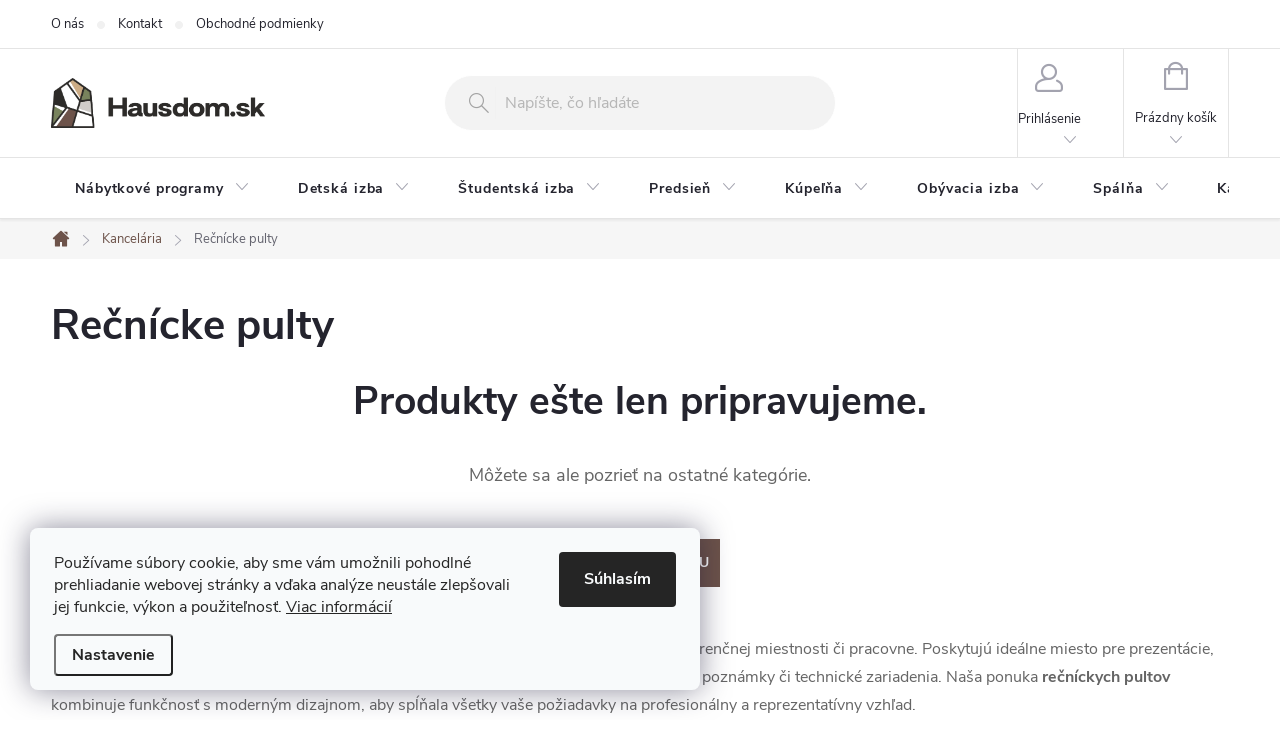

--- FILE ---
content_type: text/html; charset=utf-8
request_url: https://www.hausdom.sk/recnicke-pulty/
body_size: 20335
content:
<!doctype html><html lang="sk" dir="ltr" class="header-background-light external-fonts-loaded"><head><meta charset="utf-8" /><meta name="viewport" content="width=device-width,initial-scale=1" /><title>Rečnícky pult na konferencie, vystúpenia či do škôl</title><link rel="preconnect" href="https://cdn.myshoptet.com" /><link rel="dns-prefetch" href="https://cdn.myshoptet.com" /><link rel="preload" href="https://cdn.myshoptet.com/prj/dist/master/cms/libs/jquery/jquery-1.11.3.min.js" as="script" /><link href="https://cdn.myshoptet.com/prj/dist/master/cms/templates/frontend_templates/shared/css/font-face/nunito.css" rel="stylesheet"><script>
dataLayer = [];
dataLayer.push({'shoptet' : {
    "pageId": 769,
    "pageType": "category",
    "currency": "EUR",
    "currencyInfo": {
        "decimalSeparator": ",",
        "exchangeRate": 1,
        "priceDecimalPlaces": 2,
        "symbol": "\u20ac",
        "symbolLeft": 1,
        "thousandSeparator": " "
    },
    "language": "sk",
    "projectId": 546611,
    "category": {
        "guid": "2b57b365-65bd-11ed-adb3-246e96436e9c",
        "path": "Kancel\u00e1ria | Re\u010dn\u00edcke pulty",
        "parentCategoryGuid": "e7e1a773-7f7f-11ed-adb3-246e96436e9c"
    },
    "cartInfo": {
        "id": null,
        "freeShipping": false,
        "freeShippingFrom": null,
        "leftToFreeGift": {
            "formattedPrice": "\u20ac0",
            "priceLeft": 0
        },
        "freeGift": false,
        "leftToFreeShipping": {
            "priceLeft": null,
            "dependOnRegion": null,
            "formattedPrice": null
        },
        "discountCoupon": [],
        "getNoBillingShippingPrice": {
            "withoutVat": 0,
            "vat": 0,
            "withVat": 0
        },
        "cartItems": [],
        "taxMode": "ORDINARY"
    },
    "cart": [],
    "customer": {
        "priceRatio": 1,
        "priceListId": 1,
        "groupId": null,
        "registered": false,
        "mainAccount": false
    }
}});
dataLayer.push({'cookie_consent' : {
    "marketing": "denied",
    "analytics": "denied"
}});
document.addEventListener('DOMContentLoaded', function() {
    shoptet.consent.onAccept(function(agreements) {
        if (agreements.length == 0) {
            return;
        }
        dataLayer.push({
            'cookie_consent' : {
                'marketing' : (agreements.includes(shoptet.config.cookiesConsentOptPersonalisation)
                    ? 'granted' : 'denied'),
                'analytics': (agreements.includes(shoptet.config.cookiesConsentOptAnalytics)
                    ? 'granted' : 'denied')
            },
            'event': 'cookie_consent'
        });
    });
});
</script>
<meta property="og:type" content="website"><meta property="og:site_name" content="hausdom.sk"><meta property="og:url" content="https://www.hausdom.sk/recnicke-pulty/"><meta property="og:title" content="Rečnícky pult na konferencie, vystúpenia či do škôl"><meta name="author" content="Hausdom.sk"><meta name="web_author" content="Shoptet.sk"><meta name="dcterms.rightsHolder" content="www.hausdom.sk"><meta name="robots" content="index,follow"><meta property="og:image" content="https://www.hausdom.sk/user/categories/orig/0469-11_pe-dek_a_cut-new.jpg"><meta property="og:description" content="Rečnícky pult do škôl či skôlok alebo k Vám do prezentačnej miestnosti už na prvý pohľad upúta pozornosť. Vysoká kvalita spracovania a rýchle dodanie tovaru. "><meta name="description" content="Rečnícky pult do škôl či skôlok alebo k Vám do prezentačnej miestnosti už na prvý pohľad upúta pozornosť. Vysoká kvalita spracovania a rýchle dodanie tovaru. "><style>:root {--color-primary: #6d534a;--color-primary-h: 15;--color-primary-s: 19%;--color-primary-l: 36%;--color-primary-hover: #656565;--color-primary-hover-h: 0;--color-primary-hover-s: 0%;--color-primary-hover-l: 40%;--color-secondary: #6d534a;--color-secondary-h: 15;--color-secondary-s: 19%;--color-secondary-l: 36%;--color-secondary-hover: #6d534a;--color-secondary-hover-h: 15;--color-secondary-hover-s: 19%;--color-secondary-hover-l: 36%;--color-tertiary: #c0c0c0;--color-tertiary-h: 0;--color-tertiary-s: 0%;--color-tertiary-l: 75%;--color-tertiary-hover: #c0c0c0;--color-tertiary-hover-h: 0;--color-tertiary-hover-s: 0%;--color-tertiary-hover-l: 75%;--color-header-background: #ffffff;--template-font: "Nunito";--template-headings-font: "Nunito";--header-background-url: none;--cookies-notice-background: #F8FAFB;--cookies-notice-color: #252525;--cookies-notice-button-hover: #27263f;--cookies-notice-link-hover: #3b3a5f;--templates-update-management-preview-mode-content: "Náhľad aktualizácií šablóny je aktívny pre váš prehliadač."}</style>
    <script>var shoptet = shoptet || {};</script>
    <script src="https://cdn.myshoptet.com/prj/dist/master/shop/dist/main-3g-header.js.05f199e7fd2450312de2.js"></script>
<!-- User include --><!-- service 776(417) html code header -->
<link type="text/css" rel="stylesheet" media="all"  href="https://cdn.myshoptet.com/usr/paxio.myshoptet.com/user/documents/blank/style.css?v1602546"/>
<link href="https://cdn.myshoptet.com/prj/dist/master/shop/dist/font-shoptet-11.css.62c94c7785ff2cea73b2.css" rel="stylesheet">
<link href="https://cdn.myshoptet.com/usr/paxio.myshoptet.com/user/documents/blank/ikony.css?v9" rel="stylesheet">
<link type="text/css" rel="stylesheet" media="screen"  href="https://cdn.myshoptet.com/usr/paxio.myshoptet.com/user/documents/blank/preklady.css?v27" />
<link rel="stylesheet" href="https://cdn.myshoptet.com/usr/paxio.myshoptet.com/user/documents/blank/Slider/slick.css" />
<link rel="stylesheet" href="https://cdn.myshoptet.com/usr/paxio.myshoptet.com/user/documents/blank/Slider/slick-theme.css?v4" />
<link rel="stylesheet" href="https://cdn.myshoptet.com/usr/paxio.myshoptet.com/user/documents/blank/Slider/slick-classic.css?v3" />

<!-- api 427(81) html code header -->
<link rel="stylesheet" href="https://cdn.myshoptet.com/usr/api2.dklab.cz/user/documents/_doplnky/instagram/546611/4/546611_4.css" type="text/css" /><style>
        :root {
            --dklab-instagram-header-color: #000000;  
            --dklab-instagram-header-background: #DDDDDD;  
            --dklab-instagram-font-weight: 700;
            --dklab-instagram-font-size: 180%;
            --dklab-instagram-logoUrl: url(https://cdn.myshoptet.com/usr/api2.dklab.cz/user/documents/_doplnky/instagram/img/logo-duha.png); 
            --dklab-instagram-logo-size-width: 40px;
            --dklab-instagram-logo-size-height: 40px;                        
            --dklab-instagram-hover-content: 0;                        
            --dklab-instagram-padding: 0px;                        
            --dklab-instagram-border-color: #888888;
            
        }
        </style>
<!-- service 427(81) html code header -->
<link rel="stylesheet" href="https://cdn.myshoptet.com/usr/api2.dklab.cz/user/documents/_doplnky/instagram/font/instagramplus.css" type="text/css" />

<!-- project html code header -->
<style>
#header .site-name a img {
    max-height: 50px;
}
#header .search-form .form-control {
    border-radius: 40px;
}
.form-control, select {
    border-color: #FFFFFF;
    height: 56px;
    color: #A3A3A3;
    background-color: #f3f3f3;
    padding: 12px 16px;
}
.compact-form .btn {
    display:none;
}
.compact-form .form-control {
    padding-left: 60px;
}
.search-form::before, .subscribe-form::before {
    content: "\e905";
    font-family: ikony;
    width: 52px;
    height: 32px;
    position: absolute;
    left: 0;
    top: 12px;
    font-size: 20px;
    padding-left: 20px;
    text-align: center;
    line-height: 32px;
    color: #A3A3A3;
    border-right: 1px solid #F1F1F1;
}
.top-nav-button {
    position: relative;
    width: 106px;
    display: inline-block;
    height: 100%;
    vertical-align: top;
    text-align: center;
    color: #24242E;
    font-size: 13px;
    font-weight: normal;
    padding-top: 15px;
}
.btn.cart-count .cart-price {
    color: #24242E;
    display: block !important;
    font-weight: normal;
    text-transform: none;
    margin-top: 20px;
    padding: 0 8px;
}
#footer ul li {
    line-height: 16px;
    margin-bottom: 12px;
    position: relative;
    padding-left: 0px;
    list-style: none;
}
#dklab_instagram_widget_heading {
    text-align: center;
    padding: 40px 0 40px 0;
    font-weight: var(--dklab-instagram-font-weight);
    margin: 0!important;
    font-size: var(--dklab-instagram-font-size);
    line-height: 1;
    color: var(--dklab-instagram-header-color);
}
.homepage-box.welcome-wrapper.welcimg-wrapper {
    margin-top: 0px;
    padding-top: 0px;
    padding-bottom: 0px;
    margin-bottom: 0px;
}
.welcome a:not(:hover) {
    text-decoration: none;
}
.custom-footer div ul li::before {
    display:none;
}
.klasik-produkts.products {
    margin-bottom: 40px;
}
body::-webkit-scrollbar {
    width: 0.4em;
}
body::-webkit-scrollbar-track {
     background-color: #f0f0f0;
    -webkit-box-shadow: inset 0 0 0px rgba(0,0,0,1);
}
body::-webkit-scrollbar-thumb {
  background-color: #494949;
  outline: 0px solid white;
}
@media screen and (max-width: 767px) {
.header-top > div.search {
    padding-top: 6px!important;
    padding-bottom: 15px!important;
}
}
@media screen and (max-width: 767px) {
#header {
    margin-bottom: 0;
    box-shadow: none!important;
    z-index: 2;
}
}
.btn.btn-conversion, a.btn.btn-conversion, .btn.btn-cart, a.btn.btn-cart {
    color: #fff;
    border-radius: 40px;
}
.btn.btn-primary, a.btn.btn-primary {
    color: #FFFFFF!important;
    border-radius: 40px;
    text-transform: none;
    font-size: 16px;
}
.responsive-tools>a[data-target="navigation"]::before, .navigation-close::before {
    font-family: shoptet;
    font-size: 20px;
    position: relative;
    top: 16px;
}
.responsive-tools>a[data-target="navigation"]::after, .navigation-close::after {
    content: "Menu";
    position: absolute;
    text-transform: uppercase;
    bottom: 8px;
    left: 50%;
    font-size: 10px;
    font-weight: bold;
    line-height: 1;
    margin-left: -14px;
    display:none;
}
@media screen and (max-width: 767px) {
#header .cart-count {
    right: 57px!important;
    top: -38px!important;
}
}
img[src*="/user/icons/go-pay_1.png"] {
    content: url("https://www.design-factory.sk/wp-content/uploads/2023/02/go-pay-1.svg");
    width: 52px;
    height: 36px;
}
img[src*="/user/icons/visa.png"] {
    content: url("https://www.design-factory.sk/wp-content/uploads/2023/02/visa.svg");
    width: 52px;
    height: 36px;
}
img[src*="/user/icons/mastercard.png"] {
    content: url("https://www.design-factory.sk/wp-content/uploads/2023/02/mastercard.svg");
    width: 52px;
    height: 36px;
}
@media screen and (min-width: 767px) {
.footer-icons, .footer-links {
    display: flex;
    -webkit-justify-content: center;
    justify-content: left;
    align-items: center;
    flex-wrap: wrap;
    padding-left: -30px;
    margin-left: -10px;
}
.products-block .image, .products-block .name {
    margin-bottom: 36px!important;
    text-align: center;
}
.products-block .image, .products-block .name {
    margin-bottom: 35px;
    text-align: left;
}
.btn.btn-cart, a.btn.btn-cart, .btn.add-to-cart-button, a.btn.add-to-cart-button {
    white-space: nowrap;
    padding-left: 10px;
    padding-right: 10px;
    text-transform: none;
    font-size: 16px;
}
.btn.btn-primary, a.btn.btn-primary {
    color: #fff;
    border-radius: 40px;
    text-transform: none;
    font-size: 16px;
}
.advanced-order .extras-wrap .extra.step .btn {
    height: 52px;
    line-height: 50px;
    width: 255px;
    font-size: 16px;
    text-transform: none;
}
.products-block.products .product:hover {
    box-shadow: 0px 0px 24px rgb(168 168 168 / 25%);
    transition: box-shadow ease-in-out .3s;
}
@media screen and (max-width: 767px) {
.products-block.products .product {
    padding: 24px 24px 24px 24px;
}
}
@media screen and (max-width: 767px) {
.next-to-carousel-banners .banner-wrapper {
    width: 100%;
    padding: 0px 0px;
    /* margin: 0 !important; */
}
}
@media screen and (max-width: 767px) {
.next-to-carousel-banners {
    margin-top: 10px;
}
}
@media screen and (max-width: 767px) {
.next-to-carousel-banners .banner-wrapper {
    width: 100%;
    padding: 0px 0px 10px 0px;
    margin: 0 !important;
}
}
@media screen and (max-width: 1439px) {
h4.homepage-group-title, .h4.homepage-group-title, .dkLabVisitedProductsBox h2 {
    text-align: center!important;
    padding-right: 130px;
}
}
#dklab_instagram_widget_heading>.text {
    color: var(--dklab-instagram-header-color);
    margin-left: 10px;
    text-decoration: none;
    transition: opacity 350ms;
    padding-top: 30px;
}
@media screen and (max-width: 767px) {
.products-block .p-bottom .p-desc {
    display: none!important;
}
}
.btn.btn-conversion, a.btn.btn-conversion, .btn.btn-cart, a.btn.btn-cart {
    color: #FFFFFF!important;
    border-radius: 40px;
}
.btn.btn-conversion, a.btn.btn-conversion, .btn.btn-cart, a.btn.btn-cart, .btn.btn-primary, a.btn.btn-primary, .radio-wrapper.active, .radio-wrapper:hover {
    border-color: #FFFFFF!important;
    border-width: 0px!important;
}
}
@media screen and (max-width: 767px) {
.img-responsive, .carousel-inner>.item>img, .carousel-inner>.item>a>img {
    display: block;
    max-width: 95%;
    height: auto;
    width: 100%;
    margin-left: 12px;
}
}
.navigation-buttons > a[data-target="cart"] i {
    background-color: #000000!important;
}
@media screen and (max-width: 479px) {
  .subcategories li
{
    padding: 4px;
    width: 50% !important;
  }
}
@media screen and (min-width: 1440px) {
.one-column-body .subcategories li {
    width: 25%;
}
}
.subcategories.with-image li a .image img {
    max-height: 291px;
    width: 407px;
}
@media screen (min-width: 0px) and (max-width: 500px) {
.subcategories li a {
    height: 210px;
}
}
@media screen (min-width: 501px) and (max-width: 767px) {
.subcategories li a {
    height: 290px;
}
}
@media screen (min-width: 767px) and (max-width: 991px) {
.subcategories li a {
    height: 215px;
}
}
@media screen (min-width: 991px) {
.subcategories li a {
    height: 280px;
}
}
.subcategories.with-image li a {
    display: inline-table;
    align-items: center;
}
.subcategories.with-image li a .image {
    width:auto!important;
}
.btn.load-products {
    border-radius: 33px;
		text-transform: none;
}
.r-number .rate-average {
    color: #FFFFFF;
    background-color: #6d534a;
}
.subcategories.with-image li a .text {
    padding-top: 10px;
}
#content .btn.unveil-button, #footer .btn.unveil-button {
    display: inline-block;
    border-radius: 330px;
}
@media (min-width: 1200px) {
.one-column-body .content-inner {
    margin: 0px!important;
}
}
.subcategories.with-image li a .text
{
  width: auto;
  text-align: center;
  display: table-row;
}
</style>
<!-- /User include --><link rel="shortcut icon" href="/favicon.ico" type="image/x-icon" /><link rel="canonical" href="https://www.hausdom.sk/recnicke-pulty/" />    <!-- Global site tag (gtag.js) - Google Analytics -->
    <script async src="https://www.googletagmanager.com/gtag/js?id=G-YM2979C9G1"></script>
    <script>
        
        window.dataLayer = window.dataLayer || [];
        function gtag(){dataLayer.push(arguments);}
        

                    console.debug('default consent data');

            gtag('consent', 'default', {"ad_storage":"denied","analytics_storage":"denied","ad_user_data":"denied","ad_personalization":"denied","wait_for_update":500});
            dataLayer.push({
                'event': 'default_consent'
            });
        
        gtag('js', new Date());

        
                gtag('config', 'G-YM2979C9G1', {"groups":"GA4","send_page_view":false,"content_group":"category","currency":"EUR","page_language":"sk"});
        
                gtag('config', 'AW-11110021270', {"allow_enhanced_conversions":true});
        
        
        
        
        
                    gtag('event', 'page_view', {"send_to":"GA4","page_language":"sk","content_group":"category","currency":"EUR"});
        
        
        
        
        
        
        
        
        
        
        
        
        
        document.addEventListener('DOMContentLoaded', function() {
            if (typeof shoptet.tracking !== 'undefined') {
                for (var id in shoptet.tracking.bannersList) {
                    gtag('event', 'view_promotion', {
                        "send_to": "UA",
                        "promotions": [
                            {
                                "id": shoptet.tracking.bannersList[id].id,
                                "name": shoptet.tracking.bannersList[id].name,
                                "position": shoptet.tracking.bannersList[id].position
                            }
                        ]
                    });
                }
            }

            shoptet.consent.onAccept(function(agreements) {
                if (agreements.length !== 0) {
                    console.debug('gtag consent accept');
                    var gtagConsentPayload =  {
                        'ad_storage': agreements.includes(shoptet.config.cookiesConsentOptPersonalisation)
                            ? 'granted' : 'denied',
                        'analytics_storage': agreements.includes(shoptet.config.cookiesConsentOptAnalytics)
                            ? 'granted' : 'denied',
                                                                                                'ad_user_data': agreements.includes(shoptet.config.cookiesConsentOptPersonalisation)
                            ? 'granted' : 'denied',
                        'ad_personalization': agreements.includes(shoptet.config.cookiesConsentOptPersonalisation)
                            ? 'granted' : 'denied',
                        };
                    console.debug('update consent data', gtagConsentPayload);
                    gtag('consent', 'update', gtagConsentPayload);
                    dataLayer.push(
                        { 'event': 'update_consent' }
                    );
                }
            });
        });
    </script>
</head><body class="desktop id-769 in-recnicke-pulty template-11 type-category one-column-body columns-mobile-2 columns-3 blank-mode blank-mode-css ums_forms_redesign--off ums_a11y_category_page--on ums_discussion_rating_forms--off ums_flags_display_unification--on ums_a11y_login--on mobile-header-version-1">
        <div id="fb-root"></div>
        <script>
            window.fbAsyncInit = function() {
                FB.init({
//                    appId            : 'your-app-id',
                    autoLogAppEvents : true,
                    xfbml            : true,
                    version          : 'v19.0'
                });
            };
        </script>
        <script async defer crossorigin="anonymous" src="https://connect.facebook.net/sk_SK/sdk.js"></script>    <div class="siteCookies siteCookies--left siteCookies--light js-siteCookies" role="dialog" data-testid="cookiesPopup" data-nosnippet>
        <div class="siteCookies__form">
            <div class="siteCookies__content">
                <div class="siteCookies__text">
                    Používame súbory cookie, aby sme vám umožnili pohodlné prehliadanie webovej stránky a vďaka analýze neustále zlepšovali jej funkcie, výkon a použiteľnosť. <a href="/cookies" target="_blank" rel="noopener noreferrer">Viac informácií</a>
                </div>
                <p class="siteCookies__links">
                    <button class="siteCookies__link js-cookies-settings" aria-label="Nastavenia cookies" data-testid="cookiesSettings">Nastavenie</button>
                </p>
            </div>
            <div class="siteCookies__buttonWrap">
                                <button class="siteCookies__button js-cookiesConsentSubmit" value="all" aria-label="Prijať cookies" data-testid="buttonCookiesAccept">Súhlasím</button>
            </div>
        </div>
        <script>
            document.addEventListener("DOMContentLoaded", () => {
                const siteCookies = document.querySelector('.js-siteCookies');
                document.addEventListener("scroll", shoptet.common.throttle(() => {
                    const st = document.documentElement.scrollTop;
                    if (st > 1) {
                        siteCookies.classList.add('siteCookies--scrolled');
                    } else {
                        siteCookies.classList.remove('siteCookies--scrolled');
                    }
                }, 100));
            });
        </script>
    </div>
<a href="#content" class="skip-link sr-only">Prejsť na obsah</a><div class="overall-wrapper"><div class="user-action"><div class="container">
    <div class="user-action-in">
                    <div id="login" class="user-action-login popup-widget login-widget" role="dialog" aria-labelledby="loginHeading">
        <div class="popup-widget-inner">
                            <h2 id="loginHeading">Prihlásenie k vášmu účtu</h2><div id="customerLogin"><form action="/action/Customer/Login/" method="post" id="formLoginIncluded" class="csrf-enabled formLogin" data-testid="formLogin"><input type="hidden" name="referer" value="" /><div class="form-group"><div class="input-wrapper email js-validated-element-wrapper no-label"><input type="email" name="email" class="form-control" autofocus placeholder="E-mailová adresa (napr. jan@novak.sk)" data-testid="inputEmail" autocomplete="email" required /></div></div><div class="form-group"><div class="input-wrapper password js-validated-element-wrapper no-label"><input type="password" name="password" class="form-control" placeholder="Heslo" data-testid="inputPassword" autocomplete="current-password" required /><span class="no-display">Nemôžete vyplniť toto pole</span><input type="text" name="surname" value="" class="no-display" /></div></div><div class="form-group"><div class="login-wrapper"><button type="submit" class="btn btn-secondary btn-text btn-login" data-testid="buttonSubmit">Prihlásiť sa</button><div class="password-helper"><a href="/registracia/" data-testid="signup" rel="nofollow">Nová registrácia</a><a href="/klient/zabudnute-heslo/" rel="nofollow">Zabudnuté heslo</a></div></div></div></form>
</div>                    </div>
    </div>

                            <div id="cart-widget" class="user-action-cart popup-widget cart-widget loader-wrapper" data-testid="popupCartWidget" role="dialog" aria-hidden="true">
    <div class="popup-widget-inner cart-widget-inner place-cart-here">
        <div class="loader-overlay">
            <div class="loader"></div>
        </div>
    </div>

    <div class="cart-widget-button">
        <a href="/kosik/" class="btn btn-conversion" id="continue-order-button" rel="nofollow" data-testid="buttonNextStep">Pokračovať do košíka</a>
    </div>
</div>
            </div>
</div>
</div><div class="top-navigation-bar" data-testid="topNavigationBar">

    <div class="container">

        <div class="top-navigation-contacts">
            <strong>Zákaznícka podpora:</strong><a href="mailto:office@design-factory.sk" class="project-email" data-testid="contactboxEmail"><span>office@design-factory.sk</span></a>        </div>

                            <div class="top-navigation-menu">
                <div class="top-navigation-menu-trigger"></div>
                <ul class="top-navigation-bar-menu">
                                            <li class="top-navigation-menu-item-27">
                            <a href="/o-nas/">O nás</a>
                        </li>
                                            <li class="top-navigation-menu-item-29">
                            <a href="/kontakt/">Kontakt</a>
                        </li>
                                            <li class="top-navigation-menu-item-39">
                            <a href="/obchodne-podmienky/">Obchodné podmienky</a>
                        </li>
                                    </ul>
                <ul class="top-navigation-bar-menu-helper"></ul>
            </div>
        
        <div class="top-navigation-tools">
            <div class="responsive-tools">
                <a href="#" class="toggle-window" data-target="search" aria-label="Hľadať" data-testid="linkSearchIcon"></a>
                                                            <a href="#" class="toggle-window" data-target="login"></a>
                                                    <a href="#" class="toggle-window" data-target="navigation" aria-label="Menu" data-testid="hamburgerMenu"></a>
            </div>
                        <button class="top-nav-button top-nav-button-login toggle-window" type="button" data-target="login" aria-haspopup="dialog" aria-controls="login" aria-expanded="false" data-testid="signin"><span>Prihlásenie</span></button>        </div>

    </div>

</div>
<header id="header"><div class="container navigation-wrapper">
    <div class="header-top">
        <div class="site-name-wrapper">
            <div class="site-name"><a href="/" data-testid="linkWebsiteLogo"><img src="https://cdn.myshoptet.com/usr/www.hausdom.sk/user/logos/hausdom_logo_positive.png" alt="Hausdom.sk" fetchpriority="low" /></a></div>        </div>
        <div class="search" itemscope itemtype="https://schema.org/WebSite">
            <meta itemprop="headline" content="Rečnícke pulty"/><meta itemprop="url" content="https://www.hausdom.sk"/><meta itemprop="text" content="Rečnícky pult do škôl či skôlok alebo k Vám do prezentačnej miestnosti už na prvý pohľad upúta pozornosť. Vysoká kvalita spracovania a rýchle dodanie tovaru. "/>            <form action="/action/ProductSearch/prepareString/" method="post"
    id="formSearchForm" class="search-form compact-form js-search-main"
    itemprop="potentialAction" itemscope itemtype="https://schema.org/SearchAction" data-testid="searchForm">
    <fieldset>
        <meta itemprop="target"
            content="https://www.hausdom.sk/vyhladavanie/?string={string}"/>
        <input type="hidden" name="language" value="sk"/>
        
            
<input
    type="search"
    name="string"
        class="query-input form-control search-input js-search-input"
    placeholder="Napíšte, čo hľadáte"
    autocomplete="off"
    required
    itemprop="query-input"
    aria-label="Vyhľadávanie"
    data-testid="searchInput"
>
            <button type="submit" class="btn btn-default" data-testid="searchBtn">Hľadať</button>
        
    </fieldset>
</form>
        </div>
        <div class="navigation-buttons">
                
    <a href="/kosik/" class="btn btn-icon toggle-window cart-count" data-target="cart" data-hover="true" data-redirect="true" data-testid="headerCart" rel="nofollow" aria-haspopup="dialog" aria-expanded="false" aria-controls="cart-widget">
        
                <span class="sr-only">Nákupný košík</span>
        
            <span class="cart-price visible-lg-inline-block" data-testid="headerCartPrice">
                                    Prázdny košík                            </span>
        
    
            </a>
        </div>
    </div>
    <nav id="navigation" aria-label="Hlavné menu" data-collapsible="true"><div class="navigation-in menu"><ul class="menu-level-1" role="menubar" data-testid="headerMenuItems"><li class="menu-item-778 ext" role="none"><a href="/nabytkove-programy/" data-testid="headerMenuItem" role="menuitem" aria-haspopup="true" aria-expanded="false"><b>Nábytkové programy</b><span class="submenu-arrow"></span></a><ul class="menu-level-2" aria-label="Nábytkové programy" tabindex="-1" role="menu"><li class="menu-item-1352" role="none"><a href="/detska-izba-3/" class="menu-image" data-testid="headerMenuItem" tabindex="-1" aria-hidden="true"><img src="data:image/svg+xml,%3Csvg%20width%3D%22140%22%20height%3D%22100%22%20xmlns%3D%22http%3A%2F%2Fwww.w3.org%2F2000%2Fsvg%22%3E%3C%2Fsvg%3E" alt="" aria-hidden="true" width="140" height="100"  data-src="https://cdn.myshoptet.com/usr/www.hausdom.sk/user/categories/orig/1741874625_germania-mini-moebellinie-1-gw-alkmaar_(2)-1.png" fetchpriority="low" /></a><div><a href="/detska-izba-3/" data-testid="headerMenuItem" role="menuitem"><span>Detská izba</span></a>
                        </div></li><li class="menu-item-1113 has-third-level" role="none"><a href="/studentska-izba-2/" class="menu-image" data-testid="headerMenuItem" tabindex="-1" aria-hidden="true"><img src="data:image/svg+xml,%3Csvg%20width%3D%22140%22%20height%3D%22100%22%20xmlns%3D%22http%3A%2F%2Fwww.w3.org%2F2000%2Fsvg%22%3E%3C%2Fsvg%3E" alt="" aria-hidden="true" width="140" height="100"  data-src="https://cdn.myshoptet.com/usr/www.hausdom.sk/user/categories/orig/1680691637_gw-olvera-560_pe-dek_c.jpg" fetchpriority="low" /></a><div><a href="/studentska-izba-2/" data-testid="headerMenuItem" role="menuitem"><span>Študentská izba</span></a>
                                                    <ul class="menu-level-3" role="menu">
                                                                    <li class="menu-item-1116" role="none">
                                        <a href="/oslo/" data-testid="headerMenuItem" role="menuitem">
                                            Oslo</a>,                                    </li>
                                                                    <li class="menu-item-1119" role="none">
                                        <a href="/helsinki/" data-testid="headerMenuItem" role="menuitem">
                                            Helsinki</a>,                                    </li>
                                                                    <li class="menu-item-1122" role="none">
                                        <a href="/slide-2/" data-testid="headerMenuItem" role="menuitem">
                                            Slide</a>,                                    </li>
                                                                    <li class="menu-item-1125" role="none">
                                        <a href="/slide-3/" data-testid="headerMenuItem" role="menuitem">
                                            Slide</a>,                                    </li>
                                                                    <li class="menu-item-1128" role="none">
                                        <a href="/hasselt-2/" data-testid="headerMenuItem" role="menuitem">
                                            Hasselt</a>,                                    </li>
                                                                    <li class="menu-item-1131" role="none">
                                        <a href="/lioni/" data-testid="headerMenuItem" role="menuitem">
                                            Lioni</a>,                                    </li>
                                                                    <li class="menu-item-1134" role="none">
                                        <a href="/olvera-2/" data-testid="headerMenuItem" role="menuitem">
                                            Olvera</a>                                    </li>
                                                            </ul>
                        </div></li><li class="menu-item-958 has-third-level" role="none"><a href="/predsien/" class="menu-image" data-testid="headerMenuItem" tabindex="-1" aria-hidden="true"><img src="data:image/svg+xml,%3Csvg%20width%3D%22140%22%20height%3D%22100%22%20xmlns%3D%22http%3A%2F%2Fwww.w3.org%2F2000%2Fsvg%22%3E%3C%2Fsvg%3E" alt="" aria-hidden="true" width="140" height="100"  data-src="https://cdn.myshoptet.com/usr/www.hausdom.sk/user/categories/orig/9711_gwvalega587_frdek_a-2.jpg" fetchpriority="low" /></a><div><a href="/predsien/" data-testid="headerMenuItem" role="menuitem"><span>Predsieň</span></a>
                                                    <ul class="menu-level-3" role="menu">
                                                                    <li class="menu-item-1361" role="none">
                                        <a href="/binetto/" data-testid="headerMenuItem" role="menuitem">
                                            Binetto</a>,                                    </li>
                                                                    <li class="menu-item-1364" role="none">
                                        <a href="/libbiano/" data-testid="headerMenuItem" role="menuitem">
                                            Libbiano</a>,                                    </li>
                                                                    <li class="menu-item-1367" role="none">
                                        <a href="/libbiano-plus/" data-testid="headerMenuItem" role="menuitem">
                                            Libbiano Plus</a>,                                    </li>
                                                                    <li class="menu-item-1370" role="none">
                                        <a href="/ameca-fsc/" data-testid="headerMenuItem" role="menuitem">
                                            Ameca FSC</a>,                                    </li>
                                                                    <li class="menu-item-1059" role="none">
                                        <a href="/ameca/" data-testid="headerMenuItem" role="menuitem">
                                            Ameca</a>,                                    </li>
                                                                    <li class="menu-item-1062" role="none">
                                        <a href="/ceduna/" data-testid="headerMenuItem" role="menuitem">
                                            Ceduna</a>,                                    </li>
                                                                    <li class="menu-item-1068" role="none">
                                        <a href="/lucena/" data-testid="headerMenuItem" role="menuitem">
                                            Lucena</a>,                                    </li>
                                                                    <li class="menu-item-1074" role="none">
                                        <a href="/valega/" data-testid="headerMenuItem" role="menuitem">
                                            Valega</a>,                                    </li>
                                                                    <li class="menu-item-901" role="none">
                                        <a href="/gw-lavos/" data-testid="headerMenuItem" role="menuitem">
                                            Lavos</a>,                                    </li>
                                                                    <li class="menu-item-793" role="none">
                                        <a href="/gw-telde/" data-testid="headerMenuItem" role="menuitem">
                                            Telde</a>,                                    </li>
                                                                    <li class="menu-item-796" role="none">
                                        <a href="/gw-malou/" data-testid="headerMenuItem" role="menuitem">
                                            Malou</a>,                                    </li>
                                                                    <li class="menu-item-802" role="none">
                                        <a href="/gw-scalea/" data-testid="headerMenuItem" role="menuitem">
                                            Scalea</a>,                                    </li>
                                                                    <li class="menu-item-805" role="none">
                                        <a href="/gw-topix/" data-testid="headerMenuItem" role="menuitem">
                                            Topix</a>,                                    </li>
                                                                    <li class="menu-item-808" role="none">
                                        <a href="/gw-adana/" data-testid="headerMenuItem" role="menuitem">
                                            Adana</a>,                                    </li>
                                                                    <li class="menu-item-859" role="none">
                                        <a href="/gw-fremont/" data-testid="headerMenuItem" role="menuitem">
                                            Fremont</a>,                                    </li>
                                                                    <li class="menu-item-877" role="none">
                                        <a href="/gw-sunnyvale/" data-testid="headerMenuItem" role="menuitem">
                                            Sunnyvale</a>,                                    </li>
                                                                    <li class="menu-item-889" role="none">
                                        <a href="/gw-genova/" data-testid="headerMenuItem" role="menuitem">
                                            Genova</a>,                                    </li>
                                                                    <li class="menu-item-880" role="none">
                                        <a href="/gw-utah/" data-testid="headerMenuItem" role="menuitem">
                                            Utah</a>,                                    </li>
                                                                    <li class="menu-item-919" role="none">
                                        <a href="/gw-lissabon/" data-testid="headerMenuItem" role="menuitem">
                                            Lissabon</a>,                                    </li>
                                                                    <li class="menu-item-1030" role="none">
                                        <a href="/lissabon/" data-testid="headerMenuItem" role="menuitem">
                                            Lissabon</a>,                                    </li>
                                                                    <li class="menu-item-898" role="none">
                                        <a href="/gw-calvera/" data-testid="headerMenuItem" role="menuitem">
                                            Calvera</a>,                                    </li>
                                                                    <li class="menu-item-895" role="none">
                                        <a href="/gw-aledo/" data-testid="headerMenuItem" role="menuitem">
                                            Aledo</a>                                    </li>
                                                            </ul>
                        </div></li><li class="menu-item-952 has-third-level" role="none"><a href="/kupelna/" class="menu-image" data-testid="headerMenuItem" tabindex="-1" aria-hidden="true"><img src="data:image/svg+xml,%3Csvg%20width%3D%22140%22%20height%3D%22100%22%20xmlns%3D%22http%3A%2F%2Fwww.w3.org%2F2000%2Fsvg%22%3E%3C%2Fsvg%3E" alt="" aria-hidden="true" width="140" height="100"  data-src="https://cdn.myshoptet.com/usr/www.hausdom.sk/user/categories/orig/1693306451_gw-crandon-547_pe-dek_b-1.jpg" fetchpriority="low" /></a><div><a href="/kupelna/" data-testid="headerMenuItem" role="menuitem"><span>Kúpeľňa</span></a>
                                                    <ul class="menu-level-3" role="menu">
                                                                    <li class="menu-item-994" role="none">
                                        <a href="/mauresa-3/" data-testid="headerMenuItem" role="menuitem">
                                            Mauresa</a>,                                    </li>
                                                                    <li class="menu-item-991" role="none">
                                        <a href="/mauresa/" data-testid="headerMenuItem" role="menuitem">
                                            Mauresa</a>,                                    </li>
                                                                    <li class="menu-item-997" role="none">
                                        <a href="/mauresa-4/" data-testid="headerMenuItem" role="menuitem">
                                            Mauresa</a>,                                    </li>
                                                                    <li class="menu-item-841" role="none">
                                        <a href="/gw-mauresa/" data-testid="headerMenuItem" role="menuitem">
                                            Mauresa</a>,                                    </li>
                                                                    <li class="menu-item-904" role="none">
                                        <a href="/gw-salinas/" data-testid="headerMenuItem" role="menuitem">
                                            Salinas</a>,                                    </li>
                                                                    <li class="menu-item-985" role="none">
                                        <a href="/salinas/" data-testid="headerMenuItem" role="menuitem">
                                            Salinas</a>,                                    </li>
                                                                    <li class="menu-item-1000" role="none">
                                        <a href="/pescara/" data-testid="headerMenuItem" role="menuitem">
                                            Pescara</a>,                                    </li>
                                                                    <li class="menu-item-838" role="none">
                                        <a href="/gw-pescara/" data-testid="headerMenuItem" role="menuitem">
                                            Pescara</a>,                                    </li>
                                                                    <li class="menu-item-844" role="none">
                                        <a href="/gw-arvada/" data-testid="headerMenuItem" role="menuitem">
                                            Arvada</a>,                                    </li>
                                                                    <li class="menu-item-892" role="none">
                                        <a href="/gw-yonkers/" data-testid="headerMenuItem" role="menuitem">
                                            Yonkers</a>,                                    </li>
                                                                    <li class="menu-item-988" role="none">
                                        <a href="/yonkers/" data-testid="headerMenuItem" role="menuitem">
                                            Yonkers</a>,                                    </li>
                                                                    <li class="menu-item-835" role="none">
                                        <a href="/gw-novolino/" data-testid="headerMenuItem" role="menuitem">
                                            Novolino</a>,                                    </li>
                                                                    <li class="menu-item-883" role="none">
                                        <a href="/gw-avino/" data-testid="headerMenuItem" role="menuitem">
                                            Avino</a>,                                    </li>
                                                                    <li class="menu-item-1080" role="none">
                                        <a href="/vasio/" data-testid="headerMenuItem" role="menuitem">
                                            Vasio</a>,                                    </li>
                                                                    <li class="menu-item-1083" role="none">
                                        <a href="/loria/" data-testid="headerMenuItem" role="menuitem">
                                            Loria</a>,                                    </li>
                                                                    <li class="menu-item-1086" role="none">
                                        <a href="/torrance/" data-testid="headerMenuItem" role="menuitem">
                                            Torrance</a>,                                    </li>
                                                                    <li class="menu-item-1089" role="none">
                                        <a href="/crandon/" data-testid="headerMenuItem" role="menuitem">
                                            Crandon</a>,                                    </li>
                                                                    <li class="menu-item-1197" role="none">
                                        <a href="/forano/" data-testid="headerMenuItem" role="menuitem">
                                            Forano</a>,                                    </li>
                                                                    <li class="menu-item-1200" role="none">
                                        <a href="/forano-grafit/" data-testid="headerMenuItem" role="menuitem">
                                            Forano-Grafit</a>                                    </li>
                                                            </ul>
                        </div></li><li class="menu-item-955 has-third-level" role="none"><a href="/kancelaria/" class="menu-image" data-testid="headerMenuItem" tabindex="-1" aria-hidden="true"><img src="data:image/svg+xml,%3Csvg%20width%3D%22140%22%20height%3D%22100%22%20xmlns%3D%22http%3A%2F%2Fwww.w3.org%2F2000%2Fsvg%22%3E%3C%2Fsvg%3E" alt="" aria-hidden="true" width="140" height="100"  data-src="https://cdn.myshoptet.com/usr/www.hausdom.sk/user/categories/orig/1673958271_gw-lissabon-549_pe-dek_c.jpg" fetchpriority="low" /></a><div><a href="/kancelaria/" data-testid="headerMenuItem" role="menuitem"><span>Kancelária</span></a>
                                                    <ul class="menu-level-3" role="menu">
                                                                    <li class="menu-item-1098" role="none">
                                        <a href="/lissabon-office/" data-testid="headerMenuItem" role="menuitem">
                                            Lissabon Office</a>,                                    </li>
                                                                    <li class="menu-item-823" role="none">
                                        <a href="/gw-oslo/" data-testid="headerMenuItem" role="menuitem">
                                            Oslo</a>,                                    </li>
                                                                    <li class="menu-item-847" role="none">
                                        <a href="/gw-ancona/" data-testid="headerMenuItem" role="menuitem">
                                            Ancona</a>,                                    </li>
                                                                    <li class="menu-item-871" role="none">
                                        <a href="/gw-profi/" data-testid="headerMenuItem" role="menuitem">
                                            Profi</a>,                                    </li>
                                                                    <li class="menu-item-1012" role="none">
                                        <a href="/profi/" data-testid="headerMenuItem" role="menuitem">
                                            Profi</a>,                                    </li>
                                                                    <li class="menu-item-1009" role="none">
                                        <a href="/monteria/" data-testid="headerMenuItem" role="menuitem">
                                            Monteria</a>,                                    </li>
                                                                    <li class="menu-item-829" role="none">
                                        <a href="/gw-monteria/" data-testid="headerMenuItem" role="menuitem">
                                            Monteria</a>,                                    </li>
                                                                    <li class="menu-item-1015" role="none">
                                        <a href="/agenda/" data-testid="headerMenuItem" role="menuitem">
                                            Agenda</a>,                                    </li>
                                                                    <li class="menu-item-853" role="none">
                                        <a href="/gw-agenda/" data-testid="headerMenuItem" role="menuitem">
                                            Agenda</a>,                                    </li>
                                                                    <li class="menu-item-1018" role="none">
                                        <a href="/slide/" data-testid="headerMenuItem" role="menuitem">
                                            Slide</a>,                                    </li>
                                                                    <li class="menu-item-922" role="none">
                                        <a href="/gw-slide/" data-testid="headerMenuItem" role="menuitem">
                                            Slide</a>,                                    </li>
                                                                    <li class="menu-item-832" role="none">
                                        <a href="/gw-lioni/" data-testid="headerMenuItem" role="menuitem">
                                            Lioni</a>,                                    </li>
                                                                    <li class="menu-item-817" role="none">
                                        <a href="/gw-altino/" data-testid="headerMenuItem" role="menuitem">
                                            Altino</a>,                                    </li>
                                                                    <li class="menu-item-1095" role="none">
                                        <a href="/hasselt/" data-testid="headerMenuItem" role="menuitem">
                                            Hasselt</a>,                                    </li>
                                                                    <li class="menu-item-820" role="none">
                                        <a href="/gw-helsinki/" data-testid="headerMenuItem" role="menuitem">
                                            Helsinki</a>,                                    </li>
                                                                    <li class="menu-item-1104" role="none">
                                        <a href="/olvera/" data-testid="headerMenuItem" role="menuitem">
                                            Olvera</a>,                                    </li>
                                                                    <li class="menu-item-1206" role="none">
                                        <a href="/mailand-black/" data-testid="headerMenuItem" role="menuitem">
                                            Mailand - Black</a>,                                    </li>
                                                                    <li class="menu-item-1209" role="none">
                                        <a href="/mailand-white/" data-testid="headerMenuItem" role="menuitem">
                                            Mailand - White</a>                                    </li>
                                                            </ul>
                        </div></li><li class="menu-item-949 has-third-level" role="none"><a href="/obyvacka/" class="menu-image" data-testid="headerMenuItem" tabindex="-1" aria-hidden="true"><img src="data:image/svg+xml,%3Csvg%20width%3D%22140%22%20height%3D%22100%22%20xmlns%3D%22http%3A%2F%2Fwww.w3.org%2F2000%2Fsvg%22%3E%3C%2Fsvg%3E" alt="" aria-hidden="true" width="140" height="100"  data-src="https://cdn.myshoptet.com/usr/www.hausdom.sk/user/categories/orig/1676631526_gw-cantoria-627_pe-dek_f-1.jpg" fetchpriority="low" /></a><div><a href="/obyvacka/" data-testid="headerMenuItem" role="menuitem"><span>Obývačka</span></a>
                                                    <ul class="menu-level-3" role="menu">
                                                                    <li class="menu-item-1092" role="none">
                                        <a href="/cantoria/" data-testid="headerMenuItem" role="menuitem">
                                            Cantoria</a>,                                    </li>
                                                                    <li class="menu-item-865" role="none">
                                        <a href="/gw-california/" data-testid="headerMenuItem" role="menuitem">
                                            California</a>,                                    </li>
                                                                    <li class="menu-item-982" role="none">
                                        <a href="/california/" data-testid="headerMenuItem" role="menuitem">
                                            California</a>,                                    </li>
                                                                    <li class="menu-item-868" role="none">
                                        <a href="/gw-oakland/" data-testid="headerMenuItem" role="menuitem">
                                            Oakland</a>,                                    </li>
                                                                    <li class="menu-item-928" role="none">
                                        <a href="/ideeus/" data-testid="headerMenuItem" role="menuitem">
                                            Ideeus</a>                                    </li>
                                                            </ul>
                        </div></li></ul></li>
<li class="menu-item-1334 ext" role="none"><a href="/detska-izba-2/" data-testid="headerMenuItem" role="menuitem" aria-haspopup="true" aria-expanded="false"><b>Detská izba</b><span class="submenu-arrow"></span></a><ul class="menu-level-2" aria-label="Detská izba" tabindex="-1" role="menu"><li class="menu-item-1355" role="none"><a href="/alkmaar/" class="menu-image" data-testid="headerMenuItem" tabindex="-1" aria-hidden="true"><img src="data:image/svg+xml,%3Csvg%20width%3D%22140%22%20height%3D%22100%22%20xmlns%3D%22http%3A%2F%2Fwww.w3.org%2F2000%2Fsvg%22%3E%3C%2Fsvg%3E" alt="" aria-hidden="true" width="140" height="100"  data-src="https://cdn.myshoptet.com/usr/www.hausdom.sk/user/categories/orig/1741765319_gw-alkmaar-572_pe-dek_d.jpg" fetchpriority="low" /></a><div><a href="/alkmaar/" data-testid="headerMenuItem" role="menuitem"><span>Alkmaar</span></a>
                        </div></li><li class="menu-item-1337" role="none"><a href="/tomino/" class="menu-image" data-testid="headerMenuItem" tabindex="-1" aria-hidden="true"><img src="data:image/svg+xml,%3Csvg%20width%3D%22140%22%20height%3D%22100%22%20xmlns%3D%22http%3A%2F%2Fwww.w3.org%2F2000%2Fsvg%22%3E%3C%2Fsvg%3E" alt="" aria-hidden="true" width="140" height="100"  data-src="https://cdn.myshoptet.com/usr/www.hausdom.sk/user/categories/orig/1741693646_gw-tomino-186_pe-dek_b-1.jpg" fetchpriority="low" /></a><div><a href="/tomino/" data-testid="headerMenuItem" role="menuitem"><span>Tomino</span></a>
                        </div></li></ul></li>
<li class="menu-item-1110 ext" role="none"><a href="/studentska-izba/" data-testid="headerMenuItem" role="menuitem" aria-haspopup="true" aria-expanded="false"><b>Študentská izba</b><span class="submenu-arrow"></span></a><ul class="menu-level-2" aria-label="Študentská izba" tabindex="-1" role="menu"><li class="menu-item-1137" role="none"><a href="/pisacie-stoly-2/" class="menu-image" data-testid="headerMenuItem" tabindex="-1" aria-hidden="true"><img src="data:image/svg+xml,%3Csvg%20width%3D%22140%22%20height%3D%22100%22%20xmlns%3D%22http%3A%2F%2Fwww.w3.org%2F2000%2Fsvg%22%3E%3C%2Fsvg%3E" alt="" aria-hidden="true" width="140" height="100"  data-src="https://cdn.myshoptet.com/usr/www.hausdom.sk/user/categories/orig/pisacie-stoly.jpg" fetchpriority="low" /></a><div><a href="/pisacie-stoly-2/" data-testid="headerMenuItem" role="menuitem"><span>Písacie stoly</span></a>
                        </div></li><li class="menu-item-1140" role="none"><a href="/skrinky-kniznice/" class="menu-image" data-testid="headerMenuItem" tabindex="-1" aria-hidden="true"><img src="data:image/svg+xml,%3Csvg%20width%3D%22140%22%20height%3D%22100%22%20xmlns%3D%22http%3A%2F%2Fwww.w3.org%2F2000%2Fsvg%22%3E%3C%2Fsvg%3E" alt="" aria-hidden="true" width="140" height="100"  data-src="https://cdn.myshoptet.com/usr/www.hausdom.sk/user/categories/orig/knzinice-1.jpg" fetchpriority="low" /></a><div><a href="/skrinky-kniznice/" data-testid="headerMenuItem" role="menuitem"><span>Skrinky a knižnice</span></a>
                        </div></li></ul></li>
<li class="menu-item-961 ext" role="none"><a href="/predsien-2/" data-testid="headerMenuItem" role="menuitem" aria-haspopup="true" aria-expanded="false"><b>Predsieň</b><span class="submenu-arrow"></span></a><ul class="menu-level-2" aria-label="Predsieň" tabindex="-1" role="menu"><li class="menu-item-721" role="none"><a href="/zrkadla/" class="menu-image" data-testid="headerMenuItem" tabindex="-1" aria-hidden="true"><img src="data:image/svg+xml,%3Csvg%20width%3D%22140%22%20height%3D%22100%22%20xmlns%3D%22http%3A%2F%2Fwww.w3.org%2F2000%2Fsvg%22%3E%3C%2Fsvg%3E" alt="" aria-hidden="true" width="140" height="100"  data-src="https://cdn.myshoptet.com/usr/www.hausdom.sk/user/categories/orig/zrkadl__.jpg" fetchpriority="low" /></a><div><a href="/zrkadla/" data-testid="headerMenuItem" role="menuitem"><span>Zrkadlá</span></a>
                        </div></li><li class="menu-item-718" role="none"><a href="/skrinky-na-topanky/" class="menu-image" data-testid="headerMenuItem" tabindex="-1" aria-hidden="true"><img src="data:image/svg+xml,%3Csvg%20width%3D%22140%22%20height%3D%22100%22%20xmlns%3D%22http%3A%2F%2Fwww.w3.org%2F2000%2Fsvg%22%3E%3C%2Fsvg%3E" alt="" aria-hidden="true" width="140" height="100"  data-src="https://cdn.myshoptet.com/usr/www.hausdom.sk/user/categories/orig/skrinky-na-topanky.jpg" fetchpriority="low" /></a><div><a href="/skrinky-na-topanky/" data-testid="headerMenuItem" role="menuitem"><span>Skrinky na topánky</span></a>
                        </div></li><li class="menu-item-715" role="none"><a href="/vesiakove-steny/" class="menu-image" data-testid="headerMenuItem" tabindex="-1" aria-hidden="true"><img src="data:image/svg+xml,%3Csvg%20width%3D%22140%22%20height%3D%22100%22%20xmlns%3D%22http%3A%2F%2Fwww.w3.org%2F2000%2Fsvg%22%3E%3C%2Fsvg%3E" alt="" aria-hidden="true" width="140" height="100"  data-src="https://cdn.myshoptet.com/usr/www.hausdom.sk/user/categories/orig/vesiakove-steny.jpg" fetchpriority="low" /></a><div><a href="/vesiakove-steny/" data-testid="headerMenuItem" role="menuitem"><span>Vešiakové steny</span></a>
                        </div></li><li class="menu-item-712" role="none"><a href="/satnikove-skrine/" class="menu-image" data-testid="headerMenuItem" tabindex="-1" aria-hidden="true"><img src="data:image/svg+xml,%3Csvg%20width%3D%22140%22%20height%3D%22100%22%20xmlns%3D%22http%3A%2F%2Fwww.w3.org%2F2000%2Fsvg%22%3E%3C%2Fsvg%3E" alt="" aria-hidden="true" width="140" height="100"  data-src="https://cdn.myshoptet.com/usr/www.hausdom.sk/user/categories/orig/__atn__kov__-skrine.jpg" fetchpriority="low" /></a><div><a href="/satnikove-skrine/" data-testid="headerMenuItem" role="menuitem"><span>Šatníkové skrine</span></a>
                        </div></li><li class="menu-item-709" role="none"><a href="/predsienove-zostavy/" class="menu-image" data-testid="headerMenuItem" tabindex="-1" aria-hidden="true"><img src="data:image/svg+xml,%3Csvg%20width%3D%22140%22%20height%3D%22100%22%20xmlns%3D%22http%3A%2F%2Fwww.w3.org%2F2000%2Fsvg%22%3E%3C%2Fsvg%3E" alt="" aria-hidden="true" width="140" height="100"  data-src="https://cdn.myshoptet.com/usr/www.hausdom.sk/user/categories/orig/botnik-na-chodbu-new.jpg" fetchpriority="low" /></a><div><a href="/predsienove-zostavy/" data-testid="headerMenuItem" role="menuitem"><span>Predsieňové zostavy</span></a>
                        </div></li><li class="menu-item-1101" role="none"><a href="/komody-2/" class="menu-image" data-testid="headerMenuItem" tabindex="-1" aria-hidden="true"><img src="data:image/svg+xml,%3Csvg%20width%3D%22140%22%20height%3D%22100%22%20xmlns%3D%22http%3A%2F%2Fwww.w3.org%2F2000%2Fsvg%22%3E%3C%2Fsvg%3E" alt="" aria-hidden="true" width="140" height="100"  data-src="https://cdn.myshoptet.com/usr/www.hausdom.sk/user/categories/orig/komody.jpg" fetchpriority="low" /></a><div><a href="/komody-2/" data-testid="headerMenuItem" role="menuitem"><span>Komody</span></a>
                        </div></li></ul></li>
<li class="menu-item-967 ext" role="none"><a href="/kupelna-3/" data-testid="headerMenuItem" role="menuitem" aria-haspopup="true" aria-expanded="false"><b>Kúpeľňa</b><span class="submenu-arrow"></span></a><ul class="menu-level-2" aria-label="Kúpeľňa" tabindex="-1" role="menu"><li class="menu-item-745" role="none"><a href="/skrinky-pod-umyvadlo/" class="menu-image" data-testid="headerMenuItem" tabindex="-1" aria-hidden="true"><img src="data:image/svg+xml,%3Csvg%20width%3D%22140%22%20height%3D%22100%22%20xmlns%3D%22http%3A%2F%2Fwww.w3.org%2F2000%2Fsvg%22%3E%3C%2Fsvg%3E" alt="" aria-hidden="true" width="140" height="100"  data-src="https://cdn.myshoptet.com/usr/www.hausdom.sk/user/categories/orig/skrinka-pod-umyvadlo-new.jpg" fetchpriority="low" /></a><div><a href="/skrinky-pod-umyvadlo/" data-testid="headerMenuItem" role="menuitem"><span>Skrinky pod umývadlo</span></a>
                        </div></li><li class="menu-item-754" role="none"><a href="/kupelnova-skrinka/" class="menu-image" data-testid="headerMenuItem" tabindex="-1" aria-hidden="true"><img src="data:image/svg+xml,%3Csvg%20width%3D%22140%22%20height%3D%22100%22%20xmlns%3D%22http%3A%2F%2Fwww.w3.org%2F2000%2Fsvg%22%3E%3C%2Fsvg%3E" alt="" aria-hidden="true" width="140" height="100"  data-src="https://cdn.myshoptet.com/usr/www.hausdom.sk/user/categories/orig/vysoka-komoda-do-kupelne-new.jpg" fetchpriority="low" /></a><div><a href="/kupelnova-skrinka/" data-testid="headerMenuItem" role="menuitem"><span>Kúpeľňové skrinky</span></a>
                        </div></li><li class="menu-item-751" role="none"><a href="/nastenne-skrinky/" class="menu-image" data-testid="headerMenuItem" tabindex="-1" aria-hidden="true"><img src="data:image/svg+xml,%3Csvg%20width%3D%22140%22%20height%3D%22100%22%20xmlns%3D%22http%3A%2F%2Fwww.w3.org%2F2000%2Fsvg%22%3E%3C%2Fsvg%3E" alt="" aria-hidden="true" width="140" height="100"  data-src="https://cdn.myshoptet.com/usr/www.hausdom.sk/user/categories/orig/skrinka-na-zavesenie-new.jpg" fetchpriority="low" /></a><div><a href="/nastenne-skrinky/" data-testid="headerMenuItem" role="menuitem"><span>Nástenné skrinky</span></a>
                        </div></li><li class="menu-item-757" role="none"><a href="/vysoke-skrinky/" class="menu-image" data-testid="headerMenuItem" tabindex="-1" aria-hidden="true"><img src="data:image/svg+xml,%3Csvg%20width%3D%22140%22%20height%3D%22100%22%20xmlns%3D%22http%3A%2F%2Fwww.w3.org%2F2000%2Fsvg%22%3E%3C%2Fsvg%3E" alt="" aria-hidden="true" width="140" height="100"  data-src="https://cdn.myshoptet.com/usr/www.hausdom.sk/user/categories/orig/vysoka-skrinka-new.jpg" fetchpriority="low" /></a><div><a href="/vysoke-skrinky/" data-testid="headerMenuItem" role="menuitem"><span>Vysoké kúpeľňové skrinky</span></a>
                        </div></li><li class="menu-item-748" role="none"><a href="/zrkadla-a-zrkadlove-skrinky/" class="menu-image" data-testid="headerMenuItem" tabindex="-1" aria-hidden="true"><img src="data:image/svg+xml,%3Csvg%20width%3D%22140%22%20height%3D%22100%22%20xmlns%3D%22http%3A%2F%2Fwww.w3.org%2F2000%2Fsvg%22%3E%3C%2Fsvg%3E" alt="" aria-hidden="true" width="140" height="100"  data-src="https://cdn.myshoptet.com/usr/www.hausdom.sk/user/categories/orig/zrkadlov___skrinka_do_kupelne-1.jpg" fetchpriority="low" /></a><div><a href="/zrkadla-a-zrkadlove-skrinky/" data-testid="headerMenuItem" role="menuitem"><span>Zrkadlá a zrkadlové skrinky</span></a>
                        </div></li></ul></li>
<li class="menu-item-964 ext" role="none"><a href="/obyvacia-izba-2/" data-testid="headerMenuItem" role="menuitem" aria-haspopup="true" aria-expanded="false"><b>Obývacia izba</b><span class="submenu-arrow"></span></a><ul class="menu-level-2" aria-label="Obývacia izba" tabindex="-1" role="menu"><li class="menu-item-1379" role="none"><a href="/prirucne-stoliky/" class="menu-image" data-testid="headerMenuItem" tabindex="-1" aria-hidden="true"><img src="data:image/svg+xml,%3Csvg%20width%3D%22140%22%20height%3D%22100%22%20xmlns%3D%22http%3A%2F%2Fwww.w3.org%2F2000%2Fsvg%22%3E%3C%2Fsvg%3E" alt="" aria-hidden="true" width="140" height="100"  data-src="https://cdn.myshoptet.com/usr/www.hausdom.sk/user/categories/orig/one-blade-milieu-2.jpg" fetchpriority="low" /></a><div><a href="/prirucne-stoliky/" data-testid="headerMenuItem" role="menuitem"><span>Príručné stolíky</span></a>
                        </div></li><li class="menu-item-733" role="none"><a href="/nastenne-police/" class="menu-image" data-testid="headerMenuItem" tabindex="-1" aria-hidden="true"><img src="data:image/svg+xml,%3Csvg%20width%3D%22140%22%20height%3D%22100%22%20xmlns%3D%22http%3A%2F%2Fwww.w3.org%2F2000%2Fsvg%22%3E%3C%2Fsvg%3E" alt="" aria-hidden="true" width="140" height="100"  data-src="https://cdn.myshoptet.com/usr/www.hausdom.sk/user/categories/orig/polica_na_stenu-new.jpg" fetchpriority="low" /></a><div><a href="/nastenne-police/" data-testid="headerMenuItem" role="menuitem"><span>Nástenné police</span></a>
                        </div></li><li class="menu-item-739" role="none"><a href="/konferencne-stoliky/" class="menu-image" data-testid="headerMenuItem" tabindex="-1" aria-hidden="true"><img src="data:image/svg+xml,%3Csvg%20width%3D%22140%22%20height%3D%22100%22%20xmlns%3D%22http%3A%2F%2Fwww.w3.org%2F2000%2Fsvg%22%3E%3C%2Fsvg%3E" alt="" aria-hidden="true" width="140" height="100"  data-src="https://cdn.myshoptet.com/usr/www.hausdom.sk/user/categories/orig/four-leg-milieu-4.jpg" fetchpriority="low" /></a><div><a href="/konferencne-stoliky/" data-testid="headerMenuItem" role="menuitem"><span>Konferenčné stolíky</span></a>
                        </div></li><li class="menu-item-727" role="none"><a href="/komody/" class="menu-image" data-testid="headerMenuItem" tabindex="-1" aria-hidden="true"><img src="data:image/svg+xml,%3Csvg%20width%3D%22140%22%20height%3D%22100%22%20xmlns%3D%22http%3A%2F%2Fwww.w3.org%2F2000%2Fsvg%22%3E%3C%2Fsvg%3E" alt="" aria-hidden="true" width="140" height="100"  data-src="https://cdn.myshoptet.com/usr/www.hausdom.sk/user/categories/orig/moderna-skrinka-new.jpg" fetchpriority="low" /></a><div><a href="/komody/" data-testid="headerMenuItem" role="menuitem"><span>Komody</span></a>
                        </div></li><li class="menu-item-1194" role="none"><a href="/skrinky-pod-tv/" class="menu-image" data-testid="headerMenuItem" tabindex="-1" aria-hidden="true"><img src="data:image/svg+xml,%3Csvg%20width%3D%22140%22%20height%3D%22100%22%20xmlns%3D%22http%3A%2F%2Fwww.w3.org%2F2000%2Fsvg%22%3E%3C%2Fsvg%3E" alt="" aria-hidden="true" width="140" height="100"  data-src="https://cdn.myshoptet.com/usr/www.hausdom.sk/user/categories/orig/skrinky-pod-tv.jpg" fetchpriority="low" /></a><div><a href="/skrinky-pod-tv/" data-testid="headerMenuItem" role="menuitem"><span>Skrinky pod TV</span></a>
                        </div></li></ul></li>
<li class="menu-item-1376 ext" role="none"><a href="/spalna/" data-testid="headerMenuItem" role="menuitem" aria-haspopup="true" aria-expanded="false"><b>Spálňa</b><span class="submenu-arrow"></span></a><ul class="menu-level-2" aria-label="Spálňa" tabindex="-1" role="menu"><li class="menu-item-1360" role="none"><a href="/postele/" class="menu-image" data-testid="headerMenuItem" tabindex="-1" aria-hidden="true"><img src="data:image/svg+xml,%3Csvg%20width%3D%22140%22%20height%3D%22100%22%20xmlns%3D%22http%3A%2F%2Fwww.w3.org%2F2000%2Fsvg%22%3E%3C%2Fsvg%3E" alt="" aria-hidden="true" width="140" height="100"  data-src="https://cdn.myshoptet.com/usr/www.hausdom.sk/user/categories/orig/fluffy-bett-milieu-01.jpg" fetchpriority="low" /></a><div><a href="/postele/" data-testid="headerMenuItem" role="menuitem"><span>Postele DESIGNWERK</span></a>
                        </div></li></ul></li>
<li class="menu-item-970 ext" role="none"><a href="/kancelaria-3/" data-testid="headerMenuItem" role="menuitem" aria-haspopup="true" aria-expanded="false"><b>Kancelária</b><span class="submenu-arrow"></span></a><ul class="menu-level-2" aria-label="Kancelária" tabindex="-1" role="menu"><li class="menu-item-1218" role="none"><a href="/kniznice/" class="menu-image" data-testid="headerMenuItem" tabindex="-1" aria-hidden="true"><img src="data:image/svg+xml,%3Csvg%20width%3D%22140%22%20height%3D%22100%22%20xmlns%3D%22http%3A%2F%2Fwww.w3.org%2F2000%2Fsvg%22%3E%3C%2Fsvg%3E" alt="" aria-hidden="true" width="140" height="100"  data-src="https://cdn.myshoptet.com/usr/www.hausdom.sk/user/categories/orig/knzinice.jpg" fetchpriority="low" /></a><div><a href="/kniznice/" data-testid="headerMenuItem" role="menuitem"><span>Knižnice</span></a>
                        </div></li><li class="menu-item-766" role="none"><a href="/pisacie-stoly/" class="menu-image" data-testid="headerMenuItem" tabindex="-1" aria-hidden="true"><img src="data:image/svg+xml,%3Csvg%20width%3D%22140%22%20height%3D%22100%22%20xmlns%3D%22http%3A%2F%2Fwww.w3.org%2F2000%2Fsvg%22%3E%3C%2Fsvg%3E" alt="" aria-hidden="true" width="140" height="100"  data-src="https://cdn.myshoptet.com/usr/www.hausdom.sk/user/categories/orig/stol-do-kancelarie-new.jpg" fetchpriority="low" /></a><div><a href="/pisacie-stoly/" data-testid="headerMenuItem" role="menuitem"><span>Písacie stoly</span></a>
                        </div></li><li class="menu-item-772" role="none"><a href="/pojazdne-kontajnery/" class="menu-image" data-testid="headerMenuItem" tabindex="-1" aria-hidden="true"><img src="data:image/svg+xml,%3Csvg%20width%3D%22140%22%20height%3D%22100%22%20xmlns%3D%22http%3A%2F%2Fwww.w3.org%2F2000%2Fsvg%22%3E%3C%2Fsvg%3E" alt="" aria-hidden="true" width="140" height="100"  data-src="https://cdn.myshoptet.com/usr/www.hausdom.sk/user/categories/orig/kontajner_na_kole__k__ch_do_kancel__rie-new.jpg" fetchpriority="low" /></a><div><a href="/pojazdne-kontajnery/" data-testid="headerMenuItem" role="menuitem"><span>Pojazdné kontajnery</span></a>
                        </div></li><li class="menu-item-769 active" role="none"><a href="/recnicke-pulty/" class="menu-image" data-testid="headerMenuItem" tabindex="-1" aria-hidden="true"><img src="data:image/svg+xml,%3Csvg%20width%3D%22140%22%20height%3D%22100%22%20xmlns%3D%22http%3A%2F%2Fwww.w3.org%2F2000%2Fsvg%22%3E%3C%2Fsvg%3E" alt="" aria-hidden="true" width="140" height="100"  data-src="https://cdn.myshoptet.com/usr/www.hausdom.sk/user/categories/orig/0469-11_pe-dek_a_cut-new.jpg" fetchpriority="low" /></a><div><a href="/recnicke-pulty/" data-testid="headerMenuItem" role="menuitem"><span>Rečnícke pulty</span></a>
                        </div></li><li class="menu-item-763" role="none"><a href="/skrinky-a-kniznice/" class="menu-image" data-testid="headerMenuItem" tabindex="-1" aria-hidden="true"><img src="data:image/svg+xml,%3Csvg%20width%3D%22140%22%20height%3D%22100%22%20xmlns%3D%22http%3A%2F%2Fwww.w3.org%2F2000%2Fsvg%22%3E%3C%2Fsvg%3E" alt="" aria-hidden="true" width="140" height="100"  data-src="https://cdn.myshoptet.com/usr/www.hausdom.sk/user/categories/orig/police-new.jpg" fetchpriority="low" /></a><div><a href="/skrinky-a-kniznice/" data-testid="headerMenuItem" role="menuitem"><span>Skrinky</span></a>
                        </div></li></ul></li>
<li class="menu-item-1143 ext" role="none"><a href="/podlahy/" data-testid="headerMenuItem" role="menuitem" aria-haspopup="true" aria-expanded="false"><b>Podlahy</b><span class="submenu-arrow"></span></a><ul class="menu-level-2" aria-label="Podlahy" tabindex="-1" role="menu"><li class="menu-item-1146 has-third-level" role="none"><a href="/podlahy-drevene-dyhove/" class="menu-image" data-testid="headerMenuItem" tabindex="-1" aria-hidden="true"><img src="data:image/svg+xml,%3Csvg%20width%3D%22140%22%20height%3D%22100%22%20xmlns%3D%22http%3A%2F%2Fwww.w3.org%2F2000%2Fsvg%22%3E%3C%2Fsvg%3E" alt="" aria-hidden="true" width="140" height="100"  data-src="https://cdn.myshoptet.com/usr/www.hausdom.sk/user/categories/orig/podlahy.jpg" fetchpriority="low" /></a><div><a href="/podlahy-drevene-dyhove/" data-testid="headerMenuItem" role="menuitem"><span>Podlahy drevené dyhové</span></a>
                                                    <ul class="menu-level-3" role="menu">
                                                                    <li class="menu-item-1173" role="none">
                                        <a href="/parky/" data-testid="headerMenuItem" role="menuitem">
                                            PARKY</a>                                    </li>
                                                            </ul>
                        </div></li><li class="menu-item-1152 has-third-level" role="none"><a href="/podlahy-vinylove/" class="menu-image" data-testid="headerMenuItem" tabindex="-1" aria-hidden="true"><img src="data:image/svg+xml,%3Csvg%20width%3D%22140%22%20height%3D%22100%22%20xmlns%3D%22http%3A%2F%2Fwww.w3.org%2F2000%2Fsvg%22%3E%3C%2Fsvg%3E" alt="" aria-hidden="true" width="140" height="100"  data-src="https://cdn.myshoptet.com/usr/www.hausdom.sk/user/categories/orig/vinylove-podlahy.jpg" fetchpriority="low" /></a><div><a href="/podlahy-vinylove/" data-testid="headerMenuItem" role="menuitem"><span>Podlahy vinylové</span></a>
                                                    <ul class="menu-level-3" role="menu">
                                                                    <li class="menu-item-1313" role="none">
                                        <a href="/twist/" data-testid="headerMenuItem" role="menuitem">
                                            TWIST</a>,                                    </li>
                                                                    <li class="menu-item-1155" role="none">
                                        <a href="/herringbone/" data-testid="headerMenuItem" role="menuitem">
                                            HERRINGBONE</a>,                                    </li>
                                                                    <li class="menu-item-1158" role="none">
                                        <a href="/xl-planks/" data-testid="headerMenuItem" role="menuitem">
                                            XL Planks</a>,                                    </li>
                                                                    <li class="menu-item-1161" role="none">
                                        <a href="/planks/" data-testid="headerMenuItem" role="menuitem">
                                            Planks</a>,                                    </li>
                                                                    <li class="menu-item-1164" role="none">
                                        <a href="/long-planks/" data-testid="headerMenuItem" role="menuitem">
                                            Long Planks</a>,                                    </li>
                                                                    <li class="menu-item-1167" role="none">
                                        <a href="/big-tiles/" data-testid="headerMenuItem" role="menuitem">
                                            Big Tiles</a>,                                    </li>
                                                                    <li class="menu-item-1170" role="none">
                                        <a href="/small-tiles/" data-testid="headerMenuItem" role="menuitem">
                                            Small Tiles</a>                                    </li>
                                                            </ul>
                        </div></li></ul></li>
<li class="menu-item-1357" role="none"><a href="/koberce/" data-testid="headerMenuItem" role="menuitem" aria-expanded="false"><b>Koberce</b></a></li>
</ul>
    <ul class="navigationActions" role="menu">
                            <li role="none">
                                    <a href="/login/?backTo=%2Frecnicke-pulty%2F" rel="nofollow" data-testid="signin" role="menuitem"><span>Prihlásenie</span></a>
                            </li>
                        </ul>
</div><span class="navigation-close"></span></nav><div class="menu-helper" data-testid="hamburgerMenu"><span>Viac</span></div>
</div></header><!-- / header -->


                    <div class="container breadcrumbs-wrapper">
            <div class="breadcrumbs navigation-home-icon-wrapper" itemscope itemtype="https://schema.org/BreadcrumbList">
                                                                            <span id="navigation-first" data-basetitle="Hausdom.sk" itemprop="itemListElement" itemscope itemtype="https://schema.org/ListItem">
                <a href="/" itemprop="item" class="navigation-home-icon"><span class="sr-only" itemprop="name">Domov</span></a>
                <span class="navigation-bullet">/</span>
                <meta itemprop="position" content="1" />
            </span>
                                <span id="navigation-1" itemprop="itemListElement" itemscope itemtype="https://schema.org/ListItem">
                <a href="/kancelaria-3/" itemprop="item" data-testid="breadcrumbsSecondLevel"><span itemprop="name">Kancelária</span></a>
                <span class="navigation-bullet">/</span>
                <meta itemprop="position" content="2" />
            </span>
                                            <span id="navigation-2" itemprop="itemListElement" itemscope itemtype="https://schema.org/ListItem" data-testid="breadcrumbsLastLevel">
                <meta itemprop="item" content="https://www.hausdom.sk/recnicke-pulty/" />
                <meta itemprop="position" content="3" />
                <span itemprop="name" data-title="Rečnícke pulty">Rečnícke pulty</span>
            </span>
            </div>
        </div>
    
<div id="content-wrapper" class="container content-wrapper">
    
    <div class="content-wrapper-in">
                <main id="content" class="content wide">
                            <div class="category-top">
            <h1 class="category-title" data-testid="titleCategory">Rečnícke pulty</h1>
                            
                                
        </div>
<div class="category-content-wrapper">
            <div class="category-perex empty-content empty-content-category">
    <h2>Produkty ešte len pripravujeme.</h2>
    <p>Môžete sa ale pozrieť na ostatné kategórie.</p>
    <p><a href="/" class="btn btn-default" data-testid="buttonBackToShop">Späť do obchodu</a></p>
</div>
            <div class="category__secondDescription">
        <p><strong>Rečnícke pulty</strong> sú elegantným a praktickým doplnkom do každej modernej kancelárie, konferenčnej miestnosti či pracovne. Poskytujú ideálne miesto pre prezentácie, školenia, stretnutia alebo prednášky, kde je dôležité mať organizovaný priestor pre materiály, poznámky či technické zariadenia. Naša ponuka <strong>rečníckych pultov</strong> kombinuje funkčnosť s moderným dizajnom, aby spĺňala všetky vaše požiadavky na profesionálny a reprezentatívny vzhľad.</p>
<p>Rečnícke pulty v našej kolekcii sú dostupné v rôznych štýloch a materiáloch – od klasických drevených pultov až po moderné kovové či laminátové modely, ktoré sú navrhnuté pre dlhodobé a každodenné použitie. Vďaka ich premyslenému dizajnu poskytujú dostatok miesta na umiestnenie poznámok, tabletov alebo notebookov, čo umožňuje bezproblémovú interakciu s publikom.</p>
<p>Mnohé <strong>rečnícke pulty do kancelárie</strong> sú vybavené praktickými úložnými priestormi alebo poličkami, ktoré uľahčujú usporiadanie materiálov a zabezpečujú, že všetko potrebné máte vždy poruke. Ich robustná konštrukcia zároveň zaručuje stabilitu, čo je kľúčové pri akýchkoľvek profesionálnych prezentáciách.</p>
<p>Investujte do <strong>rečníckeho pultu</strong>, ktorý zvýši úroveň vašich prezentácií a vytvorí profesionálny dojem počas každého vystúpenia. S našimi rečníckymi pultmi prinesiete do svojej pracovne alebo kancelárie nádych elegancie a funkcionality, ktoré oceníte pri každej príležitosti.</p>
    </div>
</div>
                    </main>
    </div>
    
                                
    
</div>
        
        
                            <footer id="footer">
                    <h2 class="sr-only">Zápätie</h2>
                    
                                                                <div class="container footer-rows">
                            
    

<div class="site-name"><a href="/" data-testid="linkWebsiteLogo"><img src="data:image/svg+xml,%3Csvg%20width%3D%221%22%20height%3D%221%22%20xmlns%3D%22http%3A%2F%2Fwww.w3.org%2F2000%2Fsvg%22%3E%3C%2Fsvg%3E" alt="Hausdom.sk" data-src="https://cdn.myshoptet.com/usr/www.hausdom.sk/user/logos/hausdom_logo_positive.png" fetchpriority="low" /></a></div>
<div class="custom-footer elements-7">
                    
                
        <div class="custom-footer__instagram ">
                                                                                                                        <h4><span>Instagram</span></h4>
        <div class="instagram-widget columns-4">
            <a href="https://www.instagram.com/p/DMsNwmYtlzr/" target="_blank">
            <img
                                    src="[data-uri]"
                                            data-src="https://cdn.myshoptet.com/usr/www.hausdom.sk/user/system/instagram/320_524329352_17952256601996503_1134580241525447080_n.jpg"
                                                    alt="NOVINKA v našom e-shope! Naše koberce sú skutočné umelecké diela! Nielenže dodávajú vášmu obývaciemu priestoru dekoratívny..."
                                    data-thumbnail-small="https://cdn.myshoptet.com/usr/www.hausdom.sk/user/system/instagram/320_524329352_17952256601996503_1134580241525447080_n.jpg"
                    data-thumbnail-medium="https://cdn.myshoptet.com/usr/www.hausdom.sk/user/system/instagram/658_524329352_17952256601996503_1134580241525447080_n.jpg"
                            />
        </a>
            <a href="https://www.instagram.com/p/DMFObyatUjJ/" target="_blank">
            <img
                                    src="[data-uri]"
                                            data-src="https://cdn.myshoptet.com/usr/www.hausdom.sk/user/system/instagram/320_515416737_17950516859996503_7490330875223023067_n.jpg"
                                                    alt="NOVINKA v našom e-shope! Predstavujeme vám rozkošnú a praktickú detskú izbu ALKMAAR od renomovaného výrobcu Germania –..."
                                    data-thumbnail-small="https://cdn.myshoptet.com/usr/www.hausdom.sk/user/system/instagram/320_515416737_17950516859996503_7490330875223023067_n.jpg"
                    data-thumbnail-medium="https://cdn.myshoptet.com/usr/www.hausdom.sk/user/system/instagram/658_515416737_17950516859996503_7490330875223023067_n.jpg"
                            />
        </a>
            <a href="https://www.instagram.com/p/C_IAOO8MCAZ/" target="_blank">
            <img
                                    src="[data-uri]"
                                            data-src="https://cdn.myshoptet.com/usr/www.hausdom.sk/user/system/instagram/320_474745061_482315204914273_4112852823719404964_n.jpg"
                                                    alt="Predsieňový program Lucena so škandinávskym nádychom si hneď zamilujete. Na výber ponúkame na výber z dvoch skriniek na..."
                                    data-thumbnail-small="https://cdn.myshoptet.com/usr/www.hausdom.sk/user/system/instagram/320_474745061_482315204914273_4112852823719404964_n.jpg"
                    data-thumbnail-medium="https://cdn.myshoptet.com/usr/www.hausdom.sk/user/system/instagram/658_474745061_482315204914273_4112852823719404964_n.jpg"
                            />
        </a>
            <a href="https://www.instagram.com/p/C_H9oYKsY5n/" target="_blank">
            <img
                                    src="[data-uri]"
                                            data-src="https://cdn.myshoptet.com/usr/www.hausdom.sk/user/system/instagram/320_474676985_482315518247575_40525687568152471_n.jpg"
                                                    alt="BACK TO SCHOOL✏️ Vytvorte Vášmu školákovi či študentovi jedinečný priestor na učenie. S blížiacim sa príchodom školy..."
                                    data-thumbnail-small="https://cdn.myshoptet.com/usr/www.hausdom.sk/user/system/instagram/320_474676985_482315518247575_40525687568152471_n.jpg"
                    data-thumbnail-medium="https://cdn.myshoptet.com/usr/www.hausdom.sk/user/system/instagram/658_474676985_482315518247575_40525687568152471_n.jpg"
                            />
        </a>
        <div class="instagram-follow-btn">
        <span>
            <a href="https://www.instagram.com/hausdom.sk/" target="_blank">
                Sledovať na Instagrame            </a>
        </span>
    </div>
</div>

    
                                                        </div>
                    
                
        <div class="custom-footer__banner1 ">
                            <div class="banner"><div class="banner-wrapper"><span data-ec-promo-id="61"><div class="ratings"></div></span></div></div>
                    </div>
                    
                
        <div class="custom-footer__banner2 ">
                            <div class="banner"><div class="banner-wrapper"><span data-ec-promo-id="79"><h4>Podľa miestnosti</h4>
<ul>
<li><a href="https://www.hausdom.sk/predsien-2">Predsieň</a></li>
<li><a href="https://www.hausdom.sk/obyvacia-izba-2">Obývacia izba</a></li>
<li><a href="https://www.hausdom.sk/kupelna-3">Kúpeľňa</a></li>
<li><a href="https://www.hausdom.sk/kancelaria-3">Kancelária</a></li>
</ul></span></div></div>
                    </div>
                    
                
        <div class="custom-footer__banner7 ">
                            <div class="banner"><div class="banner-wrapper"><span data-ec-promo-id="88"><h4>Nábytkové programy</h4>
<ul>
<li><a href="https://www.hausdom.sk/obyvacka">Obývačka</a></li>
<li><a href="https://www.hausdom.sk/kupelna">Kúpeľňa</a></li>
<li><a href="https://www.hausdom.sk/kancelaria">Kancelária</a></li>
<li><a href="https://www.hausdom.sk/vstupna-hala">Vstupná hala</a></li>
</ul></span></div></div>
                    </div>
                    
                
        <div class="custom-footer__banner6 ">
                            <div class="banner"><div class="banner-wrapper"><span data-ec-promo-id="82"><h4>Nákup a údaje</h4>
<ul>
<li><a href="https://www.hausdom.sk/obchodne-podmienky">Obchodné podmienky</a></li>
<li><a href="https://www.hausdom.sk/obchodne-podmienky">Reklamácie a vrátenie tovaru</a></li>
<li><a href="https://www.hausdom.sk/gdpr">Spracovaní osobných údajov</a></li>
<li><a href="https://www.hausdom.sk/cookies">Cookies</a></li>
</ul></span></div></div>
                    </div>
                    
                
        <div class="custom-footer__banner8 ">
                            <div class="banner"><div class="banner-wrapper"><span data-ec-promo-id="91"><h4>Buďme v kontakte</h4>
<ul>
<li><a href="tel:+421905535441"><b>+421 905 535 441</b></a></li>
<li>Po – Pia: 07:30 – 15:30h</li>
<li></li>
<li><a href="mailto:info@hausdom.sk"><b>info@hausdom.sk</b></a></li>
<li>Odpovedáme v rovnaký deň</li>
</ul></span></div></div>
                    </div>
                    
                
        <div class="custom-footer__banner9 ">
                            <div class="banner"><div class="banner-wrapper"><a href="https://www.hausdom.sk/" data-ec-promo-id="94" class="extended-empty" ><img data-src="https://cdn.myshoptet.com/usr/www.hausdom.sk/user/banners/hausdom_logo_positive.png?63d8e186" src="data:image/svg+xml,%3Csvg%20width%3D%221397%22%20height%3D%22327%22%20xmlns%3D%22http%3A%2F%2Fwww.w3.org%2F2000%2Fsvg%22%3E%3C%2Fsvg%3E" fetchpriority="low" alt="Logo Hausdom" width="1397" height="327" /><span class="extended-banner-texts"></span></a></div></div>
                    </div>
    </div>
                        </div>
                                        
            
                    
                        <div class="container footer-bottom">
                            <span id="signature" style="display: inline-block !important; visibility: visible !important;"><a href="https://www.shoptet.sk/?utm_source=footer&utm_medium=link&utm_campaign=create_by_shoptet" class="image" target="_blank"><img src="data:image/svg+xml,%3Csvg%20width%3D%2217%22%20height%3D%2217%22%20xmlns%3D%22http%3A%2F%2Fwww.w3.org%2F2000%2Fsvg%22%3E%3C%2Fsvg%3E" data-src="https://cdn.myshoptet.com/prj/dist/master/cms/img/common/logo/shoptetLogo.svg" width="17" height="17" alt="Shoptet" class="vam" fetchpriority="low" /></a><a href="https://www.shoptet.sk/?utm_source=footer&utm_medium=link&utm_campaign=create_by_shoptet" class="title" target="_blank">Vytvoril Shoptet</a></span>
                            <span class="copyright" data-testid="textCopyright">
                                Copyright 2026 <strong>Hausdom.sk</strong>. Všetky práva vyhradené.                                                            </span>
                        </div>
                    
                    
                                            
                </footer>
                <!-- / footer -->
                    
        </div>
        <!-- / overall-wrapper -->

                    <script src="https://cdn.myshoptet.com/prj/dist/master/cms/libs/jquery/jquery-1.11.3.min.js"></script>
                <script>var shoptet = shoptet || {};shoptet.abilities = {"about":{"generation":3,"id":"11"},"config":{"category":{"product":{"image_size":"detail"}},"navigation_breakpoint":767,"number_of_active_related_products":4,"product_slider":{"autoplay":false,"autoplay_speed":3000,"loop":true,"navigation":true,"pagination":true,"shadow_size":0}},"elements":{"recapitulation_in_checkout":true},"feature":{"directional_thumbnails":false,"extended_ajax_cart":false,"extended_search_whisperer":false,"fixed_header":false,"images_in_menu":true,"product_slider":false,"simple_ajax_cart":true,"smart_labels":false,"tabs_accordion":false,"tabs_responsive":true,"top_navigation_menu":true,"user_action_fullscreen":false}};shoptet.design = {"template":{"name":"Classic","colorVariant":"11-one"},"layout":{"homepage":"catalog3","subPage":"catalog3","productDetail":"catalog3"},"colorScheme":{"conversionColor":"#6d534a","conversionColorHover":"#6d534a","color1":"#6d534a","color2":"#656565","color3":"#c0c0c0","color4":"#c0c0c0"},"fonts":{"heading":"Nunito","text":"Nunito"},"header":{"backgroundImage":null,"image":null,"logo":"https:\/\/www.hausdom.skuser\/logos\/hausdom_logo_positive.png","color":"#ffffff"},"background":{"enabled":false,"color":null,"image":null}};shoptet.config = {};shoptet.events = {};shoptet.runtime = {};shoptet.content = shoptet.content || {};shoptet.updates = {};shoptet.messages = [];shoptet.messages['lightboxImg'] = "Obrázok";shoptet.messages['lightboxOf'] = "z";shoptet.messages['more'] = "Viac";shoptet.messages['cancel'] = "Zrušiť";shoptet.messages['removedItem'] = "Položka bola odstránená z košíka.";shoptet.messages['discountCouponWarning'] = "Zabudli ste použiť váš zľavový kupón. Urobte tak kliknutím na tlačidlo pri políčku, alebo číslo vymažte, aby ste mohli pokračovať.";shoptet.messages['charsNeeded'] = "Prosím, použite minimálne 3 znaky!";shoptet.messages['invalidCompanyId'] = "Neplané IČ, povolené sú iba číslice";shoptet.messages['needHelp'] = "Potrebujete poradiť?";shoptet.messages['showContacts'] = "Zobraziť kontakty";shoptet.messages['hideContacts'] = "Skryť kontakty";shoptet.messages['ajaxError'] = "Došlo k chybe; obnovte stránku a skúste to znova.";shoptet.messages['variantWarning'] = "Zvoľte prosím variant tovaru.";shoptet.messages['chooseVariant'] = "Zvoľte variant";shoptet.messages['unavailableVariant'] = "Tento variant nie je dostupný a nie je možné ho objednať.";shoptet.messages['withVat'] = "vrátane DPH";shoptet.messages['withoutVat'] = "bez DPH";shoptet.messages['toCart'] = "Do košíka";shoptet.messages['emptyCart'] = "Prázdny košík";shoptet.messages['change'] = "Zmeniť";shoptet.messages['chosenBranch'] = "Zvolená pobočka";shoptet.messages['validatorRequired'] = "Povinné pole";shoptet.messages['validatorEmail'] = "Prosím vložte platnú e-mailovú adresu";shoptet.messages['validatorUrl'] = "Prosím vložte platnú URL adresu";shoptet.messages['validatorDate'] = "Prosím vložte platný dátum";shoptet.messages['validatorNumber'] = "Zadajte číslo";shoptet.messages['validatorDigits'] = "Prosím vložte iba číslice";shoptet.messages['validatorCheckbox'] = "Zadajte prosím všetky povinné polia";shoptet.messages['validatorConsent'] = "Bez súhlasu nie je možné odoslať";shoptet.messages['validatorPassword'] = "Heslá sa nezhodujú";shoptet.messages['validatorInvalidPhoneNumber'] = "Vyplňte prosím platné telefónne číslo bez predvoľby.";shoptet.messages['validatorInvalidPhoneNumberSuggestedRegion'] = "Neplatné číslo — navrhovaná oblasť: %1";shoptet.messages['validatorInvalidCompanyId'] = "Neplatné IČO, musí byť v tvare ako %1";shoptet.messages['validatorFullName'] = "Nezabudli ste priezvisko?";shoptet.messages['validatorHouseNumber'] = "Prosím zadajte správne číslo domu";shoptet.messages['validatorZipCode'] = "Zadané PSČ nezodpovedá zvolenej krajine";shoptet.messages['validatorShortPhoneNumber'] = "Telefónne číslo musí mať min. 8 znakov";shoptet.messages['choose-personal-collection'] = "Prosím vyberte miesto doručenia pri osobnom odbere, zatiaľ nie je zvolené.";shoptet.messages['choose-external-shipping'] = "Špecifikujte vybraný spôsob dopravy";shoptet.messages['choose-ceska-posta'] = "Pobočka Českej Pošty nebola zvolená, prosím vyberte si jednu";shoptet.messages['choose-hupostPostaPont'] = "Pobočka Maďarskej pošty nie je vybraná, zvoľte prosím nejakú";shoptet.messages['choose-postSk'] = "Pobočka Slovenskej pošty nebola zvolená, prosím vyberte si jednu";shoptet.messages['choose-ulozenka'] = "Pobočka Uloženky nebola zvolená, prsím vyberte si jednu";shoptet.messages['choose-zasilkovna'] = "Nebola zvolená pobočka zásielkovne, prosím, vyberte si jednu";shoptet.messages['choose-ppl-cz'] = "Pobočka PPL ParcelShop nebolaá zvolená, prosím zvoľte jednu možnosť";shoptet.messages['choose-glsCz'] = "Pobočka GLS ParcelShop nebola zvolená, prosím niektorú";shoptet.messages['choose-dpd-cz'] = "Ani jedna z pobočiek služby DPD Parcel Shop nebola zvolená, prosím vyberte si jednu z možností.";shoptet.messages['watchdogType'] = "Je potrebné vybrať jednu z možností sledovania produktu.";shoptet.messages['watchdog-consent-required'] = "Musíte zaškrtnúť všetky povinné súhlasy";shoptet.messages['watchdogEmailEmpty'] = "Prosím vyplňte email";shoptet.messages['privacyPolicy'] = 'Musíte súhlasiť s ochranou osobných údajov';shoptet.messages['amountChanged'] = '(množstvo bolo zmenené)';shoptet.messages['unavailableCombination'] = 'Nie je k dispozícii v tejto kombinácii';shoptet.messages['specifyShippingMethod'] = 'Upresnite dopravu';shoptet.messages['PIScountryOptionMoreBanks'] = 'Možnosť platby z %1 bánk';shoptet.messages['PIScountryOptionOneBank'] = 'Možnosť platby z 1 banky';shoptet.messages['PIScurrencyInfoCZK'] = 'V mene CZK je možné zaplatiť iba prostredníctvom českých bánk.';shoptet.messages['PIScurrencyInfoHUF'] = 'V mene HUF je možné zaplatiť iba prostredníctvom maďarských bánk.';shoptet.messages['validatorVatIdWaiting'] = "Overujeme";shoptet.messages['validatorVatIdValid'] = "Overené";shoptet.messages['validatorVatIdInvalid'] = "DIČ sa nepodarilo overiť, aj napriek tomu môžete objednávku dokončiť";shoptet.messages['validatorVatIdInvalidOrderForbid'] = "Zadané DIČ teraz nie je možné overiť, pretože služba overovania je dočasne nedostupná. Skúste opakovať zadanie neskôr, alebo DIČ vymažte a vašu objednávku dokončte v režime OSS. Prípadne kontaktujte predajcu.";shoptet.messages['validatorVatIdInvalidOssRegime'] = "Zadané DIČ nemôže byť overené, pretože služba overovania je dočasne nedostupná. Vaša objednávka bude dokončená v režime OSS. Prípadne kontaktujte predajcu.";shoptet.messages['previous'] = "Predchádzajúce";shoptet.messages['next'] = "Nasledujúce";shoptet.messages['close'] = "Zavrieť";shoptet.messages['imageWithoutAlt'] = "Tento obrázok nemá popis";shoptet.messages['newQuantity'] = "Nové množstvo:";shoptet.messages['currentQuantity'] = "Aktuálne množstvo:";shoptet.messages['quantityRange'] = "Prosím vložte číslo v rozmedzí %1 a %2";shoptet.messages['skipped'] = "Preskočené";shoptet.messages.validator = {};shoptet.messages.validator.nameRequired = "Zadajte meno a priezvisko.";shoptet.messages.validator.emailRequired = "Zadajte e-mailovú adresu (napr. jan.novak@example.com).";shoptet.messages.validator.phoneRequired = "Zadajte telefónne číslo.";shoptet.messages.validator.messageRequired = "Napíšte komentár.";shoptet.messages.validator.descriptionRequired = shoptet.messages.validator.messageRequired;shoptet.messages.validator.captchaRequired = "Vyplňte bezpečnostnú kontrolu.";shoptet.messages.validator.consentsRequired = "Potvrďte svoj súhlas.";shoptet.messages.validator.scoreRequired = "Zadajte počet hviezdičiek.";shoptet.messages.validator.passwordRequired = "Zadajte heslo, ktoré bude obsahovať minimálne 4 znaky.";shoptet.messages.validator.passwordAgainRequired = shoptet.messages.validator.passwordRequired;shoptet.messages.validator.currentPasswordRequired = shoptet.messages.validator.passwordRequired;shoptet.messages.validator.birthdateRequired = "Zadajte dátum narodenia.";shoptet.messages.validator.billFullNameRequired = "Zadajte meno a priezvisko.";shoptet.messages.validator.deliveryFullNameRequired = shoptet.messages.validator.billFullNameRequired;shoptet.messages.validator.billStreetRequired = "Zadajte názov ulice.";shoptet.messages.validator.deliveryStreetRequired = shoptet.messages.validator.billStreetRequired;shoptet.messages.validator.billHouseNumberRequired = "Zadajte číslo domu.";shoptet.messages.validator.deliveryHouseNumberRequired = shoptet.messages.validator.billHouseNumberRequired;shoptet.messages.validator.billZipRequired = "Zadajte PSČ.";shoptet.messages.validator.deliveryZipRequired = shoptet.messages.validator.billZipRequired;shoptet.messages.validator.billCityRequired = "Zadajte názov mesta.";shoptet.messages.validator.deliveryCityRequired = shoptet.messages.validator.billCityRequired;shoptet.messages.validator.companyIdRequired = "Zadajte IČ.";shoptet.messages.validator.vatIdRequired = "Zadajte IČ DPH.";shoptet.messages.validator.billCompanyRequired = "Zadajte názov spoločnosti.";shoptet.messages['loading'] = "Načítavám…";shoptet.messages['stillLoading'] = "Stále načítavám…";shoptet.messages['loadingFailed'] = "Načítanie sa nepodarilo. Skúste to znova.";shoptet.messages['productsSorted'] = "Produkty zoradené.";shoptet.messages['formLoadingFailed'] = "Formulár sa nepodarilo načítať. Skúste to prosím znovu.";shoptet.messages.moreInfo = "Viac informácií";shoptet.config.showAdvancedOrder = true;shoptet.config.orderingProcess = {active: false,step: false};shoptet.config.documentsRounding = '3';shoptet.config.documentPriceDecimalPlaces = '2';shoptet.config.thousandSeparator = ' ';shoptet.config.decSeparator = ',';shoptet.config.decPlaces = '2';shoptet.config.decPlacesSystemDefault = '2';shoptet.config.currencySymbol = '€';shoptet.config.currencySymbolLeft = '1';shoptet.config.defaultVatIncluded = 1;shoptet.config.defaultProductMaxAmount = 9999;shoptet.config.inStockAvailabilityId = -1;shoptet.config.defaultProductMaxAmount = 9999;shoptet.config.inStockAvailabilityId = -1;shoptet.config.cartActionUrl = '/action/Cart';shoptet.config.advancedOrderUrl = '/action/Cart/GetExtendedOrder/';shoptet.config.cartContentUrl = '/action/Cart/GetCartContent/';shoptet.config.stockAmountUrl = '/action/ProductStockAmount/';shoptet.config.addToCartUrl = '/action/Cart/addCartItem/';shoptet.config.removeFromCartUrl = '/action/Cart/deleteCartItem/';shoptet.config.updateCartUrl = '/action/Cart/setCartItemAmount/';shoptet.config.addDiscountCouponUrl = '/action/Cart/addDiscountCoupon/';shoptet.config.setSelectedGiftUrl = '/action/Cart/setSelectedGift/';shoptet.config.rateProduct = '/action/ProductDetail/RateProduct/';shoptet.config.customerDataUrl = '/action/OrderingProcess/step2CustomerAjax/';shoptet.config.registerUrl = '/registracia/';shoptet.config.agreementCookieName = 'site-agreement';shoptet.config.cookiesConsentUrl = '/action/CustomerCookieConsent/';shoptet.config.cookiesConsentIsActive = 1;shoptet.config.cookiesConsentOptAnalytics = 'analytics';shoptet.config.cookiesConsentOptPersonalisation = 'personalisation';shoptet.config.cookiesConsentOptNone = 'none';shoptet.config.cookiesConsentRefuseDuration = 7;shoptet.config.cookiesConsentName = 'CookiesConsent';shoptet.config.agreementCookieExpire = 30;shoptet.config.cookiesConsentSettingsUrl = '/cookies-settings/';shoptet.config.fonts = {"google":{"attributes":"300,400,700,900:latin-ext","families":["Nunito"],"urls":["https:\/\/cdn.myshoptet.com\/prj\/dist\/master\/cms\/templates\/frontend_templates\/shared\/css\/font-face\/nunito.css"]},"custom":{"families":["shoptet"],"urls":["https:\/\/cdn.myshoptet.com\/prj\/dist\/master\/shop\/dist\/font-shoptet-11.css.62c94c7785ff2cea73b2.css"]}};shoptet.config.mobileHeaderVersion = '1';shoptet.config.fbCAPIEnabled = false;shoptet.config.fbPixelEnabled = false;shoptet.config.fbCAPIUrl = '/action/FacebookCAPI/';shoptet.content.regexp = /strana-[0-9]+[\/]/g;shoptet.content.colorboxHeader = '<div class="colorbox-html-content">';shoptet.content.colorboxFooter = '</div>';shoptet.customer = {};shoptet.csrf = shoptet.csrf || {};shoptet.csrf.token = 'csrf_6utKGL2P47cdeb9034ba3461';shoptet.csrf.invalidTokenModal = '<div><h2>Prihláste sa prosím znovu</h2><p>Ospravedlňujeme sa, ale Váš CSRF token pravdepodobne vypršal. Aby sme mohli Vašu bezpečnosť udržať na čo najvyššej úrovni, potrebujeme, aby ste sa znovu prihlásili.</p><p>Ďakujeme za pochopenie.</p><div><a href="/login/?backTo=%2Frecnicke-pulty%2F">Prihlásenie</a></div></div> ';shoptet.csrf.formsSelector = 'csrf-enabled';shoptet.csrf.submitListener = true;shoptet.csrf.validateURL = '/action/ValidateCSRFToken/Index/';shoptet.csrf.refreshURL = '/action/RefreshCSRFTokenNew/Index/';shoptet.csrf.enabled = false;shoptet.config.googleAnalytics ||= {};shoptet.config.googleAnalytics.isGa4Enabled = true;shoptet.config.googleAnalytics.route ||= {};shoptet.config.googleAnalytics.route.ua = "UA";shoptet.config.googleAnalytics.route.ga4 = "GA4";shoptet.config.ums_a11y_category_page = true;shoptet.config.discussion_rating_forms = false;shoptet.config.ums_forms_redesign = false;shoptet.config.showPriceWithoutVat = '';shoptet.config.ums_a11y_login = true;</script>
        
        
        
        

                    <script src="https://cdn.myshoptet.com/prj/dist/master/shop/dist/main-3g.js.d30081754cb01c7aa255.js"></script>
    <script src="https://cdn.myshoptet.com/prj/dist/master/cms/templates/frontend_templates/shared/js/jqueryui/i18n/datepicker-sk.js"></script>
        
<script>if (window.self !== window.top) {const script = document.createElement('script');script.type = 'module';script.src = "https://cdn.myshoptet.com/prj/dist/master/shop/dist/editorPreview.js.e7168e827271d1c16a1d.js";document.body.appendChild(script);}</script>                        
                            <script type="text/plain" data-cookiecategory="analytics">
            if (typeof gtag === 'function') {
            gtag('event', 'view_item_list', {
                                                                                'send_to': 'AW-11110021270',
                                'ecomm_pagetype': 'category'
            });
        }
        </script>
                                <!-- User include -->
        <div class="container">
            <!-- service 776(417) html code footer -->
<script>
$(document).ready(function(){
var jazyk = $('html').attr('lang');
$('body').addClass(jazyk);

if($('body.cs').length){
$("body").addClass("cz");
}
});
</script>

<!--<script src="https://cdn.myshoptet.com/usr/paxio.myshoptet.com/user/documents/blank/main.js?v57" type="text/javascript"></script>-->


<script src="https://cdn.myshoptet.com/usr/paxio.myshoptet.com/user/documents/blank/preklady-first.js?v10" type="text/javascript"></script>
<script src="https://cdn.myshoptet.com/usr/paxio.myshoptet.com/user/documents/blank/merkur.js?v16952" type="text/javascript"></script>
<script src="https://cdn.myshoptet.com/usr/paxio.myshoptet.com/user/documents/blank/preklady.js?v68" type="text/javascript"></script>

<script src='https://cdn.myshoptet.com/usr/paxio.myshoptet.com/user/documents/blank/Slider/slick.min.js?v42'></script>
<script src='https://cdn.myshoptet.com/usr/paxio.myshoptet.com/user/documents/blank/Slider/slick-classic.js?v113'></script>

<!-- api 427(81) html code footer -->
<script src="https://cdn.myshoptet.com/usr/api2.dklab.cz/user/documents/_doplnky/instagram/546611/4/546611_datalayer_4.js"></script><script src="https://cdn.myshoptet.com/usr/api2.dklab.cz/user/documents/_doplnky/instagram/546611/4/546611_4.js"></script>
<!-- api 972(607) html code footer -->

			<!-- Smartsupp[v2]: bootstrap-->
			<script type='text/javascript'>
			var _smartsupp = _smartsupp || {};
			_smartsupp.key = "66e0f414ad4f4ce4b85e1e58af3d2c6ad005d7d8";
			
			
			
			
			
			window.smartsupp||(function(d) {
				var s,c,o=smartsupp=function(){ o._.push(arguments)};o._=[];
				s=d.getElementsByTagName("script")[0];c=d.createElement("script");
				c.type="text/javascript";c.charset="utf-8";c.async=true;
				c.src="https://www.smartsuppchat.com/loader.js?";s.parentNode.insertBefore(c,s);
			})(document);
			</script>

			<!-- Smartsupp[v2]: extensions -->
			<script type='text/javascript'>
			var SmartsuppIntegrationConfig = {
				eshopId: '546611',
				language: 'sk',
				apiBaseUrl: 'https://plugin-shoptet.smartsupp.com',
				hideMobileWidget: false,
				visitorIdentification: true,
			}
			</script>
			<script type='text/javascript' src="https://plugin-shoptet.smartsupp.com/public/shoptet.js"></script>
		
<!-- api 1911(1476) html code footer -->
<script>/*new*/
var eshopId = 546611;
let carousel = document.querySelector('.products-related');
if (carousel) {
    let productCards = carousel.querySelectorAll('[data-micro-identifier]');
    let productIds = Array.from(productCards).map(card => card.getAttribute('data-micro-identifier'));

    productCards.forEach(card => {
        let link = card.querySelector('a');
        if (link) {
            let href = link.getAttribute('href');
            let trackingHref = href.includes('?') ? `${link}&source=recommender` : `${link}?source=recommender`;
            link.setAttribute('href', trackingHref);
        }

        console.log("card");
        console.log(card);

        card.parentNode.addEventListener('click', function(e) {
            var productId = e.currentTarget.children[0].getAttribute('data-micro-identifier');
            console.log("product clicks");
            console.log(productId);

            var trackedRecommendedProducts = JSON.parse(window.localStorage.getItem('tracked_recommended_products'));
            if (trackedRecommendedProducts == null) {
                trackedRecommendedProducts = {};
            }
            trackedRecommendedProducts[productId] = 'click';
            window.localStorage.setItem('tracked_recommended_products', JSON.stringify(trackedRecommendedProducts));

            fetch('https://recommender-api.ui42.sk/api/track-product-visit', {
                method: 'POST',
                headers: {
                    'Content-Type': 'application/json'
                },
                body: JSON.stringify({
                    eshop_id: eshopId,
                    source: 'products-related',
                })
            })
                .then(response => response.json())
                .then(data => console.log("success", data))
                .catch((error) => {
                    console.error('Error:', error);
                });
        });
    });
}


function isInViewport (elem) {
    var bounding = elem.getBoundingClientRect();
    return (
        bounding.top >= 0 &&
        bounding.left >= 0 &&
        (bounding.top + bounding.height/2) <= (window.innerHeight || document.documentElement.clientHeight)
    );
}

var impressionTracked = false;
document.addEventListener('scroll', function(e) {
    if (isInViewport(carousel) && !impressionTracked) {
        impressionTracked = true;


        fetch('https://recommender-api.ui42.sk/api/track-carousel-impression', {
            method: 'POST',
            headers: {
                'Content-Type': 'application/json',
            },
            body: JSON.stringify({
                eshop_id: eshopId,
                source: 'products-related',

            })
        })
            .then(response => response.json())
            .then(data => console.log(data))
            .catch((error) => {
                console.error('Error:', error);
            });

        console.log("Impression tracked");

    }
});



</script>
<!-- project html code footer -->
google-site-verification=jJx0hKLBCevFqS9TykobO0JGDE0MQ1cY05mAQ4Z3lOE

        </div>
        <!-- /User include -->

        
        
        
        <div class="messages">
            
        </div>

        <div id="screen-reader-announcer" class="sr-only" aria-live="polite" aria-atomic="true"></div>

            <script id="trackingScript" data-products='{"products":{},"banners":{"61":{"id":"banner1","name":"Hodnotenie obchodu","position":"footer"},"79":{"id":"banner2","name":"Podľa miestnosti","position":"footer"},"88":{"id":"banner7","name":"Sortiment","position":"footer"},"82":{"id":"banner6","name":"Všetko o nákupe","position":"footer"},"91":{"id":"banner8","name":"Buďme v kontakte","position":"footer"},"94":{"id":"banner9","name":"Logo Footer","position":"footer"}},"lists":[{"id":"769","name":"category: \/recnicke-pulty\/","price_ids":[],"isMainListing":true,"offset":0}]}'>
        if (typeof shoptet.tracking.processTrackingContainer === 'function') {
            shoptet.tracking.processTrackingContainer(
                document.getElementById('trackingScript').getAttribute('data-products')
            );
        } else {
            console.warn('Tracking script is not available.');
        }
    </script>
    </body>
</html>


--- FILE ---
content_type: text/html; charset=utf-8
request_url: https://www.hausdom.sk/cache/hodnotenie-obchodu/
body_size: 26154
content:
<!doctype html><html lang="sk" dir="ltr" class="header-background-light external-fonts-loaded"><head><meta charset="utf-8" /><meta name="viewport" content="width=device-width,initial-scale=1" /><title>Hodnotenie obchodu - Hausdom.sk </title><link rel="preconnect" href="https://cdn.myshoptet.com" /><link rel="dns-prefetch" href="https://cdn.myshoptet.com" /><link rel="preload" href="https://cdn.myshoptet.com/prj/dist/master/cms/libs/jquery/jquery-1.11.3.min.js" as="script" /><link href="https://cdn.myshoptet.com/prj/dist/master/cms/templates/frontend_templates/shared/css/font-face/nunito.css" rel="stylesheet"><script>
dataLayer = [];
dataLayer.push({'shoptet' : {
    "pageId": -51,
    "pageType": "article",
    "currency": "EUR",
    "currencyInfo": {
        "decimalSeparator": ",",
        "exchangeRate": 1,
        "priceDecimalPlaces": 2,
        "symbol": "\u20ac",
        "symbolLeft": 1,
        "thousandSeparator": " "
    },
    "language": "sk",
    "projectId": 546611,
    "cartInfo": {
        "id": null,
        "freeShipping": false,
        "freeShippingFrom": null,
        "leftToFreeGift": {
            "formattedPrice": "\u20ac0",
            "priceLeft": 0
        },
        "freeGift": false,
        "leftToFreeShipping": {
            "priceLeft": null,
            "dependOnRegion": null,
            "formattedPrice": null
        },
        "discountCoupon": [],
        "getNoBillingShippingPrice": {
            "withoutVat": 0,
            "vat": 0,
            "withVat": 0
        },
        "cartItems": [],
        "taxMode": "ORDINARY"
    },
    "cart": [],
    "customer": {
        "priceRatio": 1,
        "priceListId": 1,
        "groupId": null,
        "registered": false,
        "mainAccount": false
    }
}});
dataLayer.push({'cookie_consent' : {
    "marketing": "denied",
    "analytics": "denied"
}});
document.addEventListener('DOMContentLoaded', function() {
    shoptet.consent.onAccept(function(agreements) {
        if (agreements.length == 0) {
            return;
        }
        dataLayer.push({
            'cookie_consent' : {
                'marketing' : (agreements.includes(shoptet.config.cookiesConsentOptPersonalisation)
                    ? 'granted' : 'denied'),
                'analytics': (agreements.includes(shoptet.config.cookiesConsentOptAnalytics)
                    ? 'granted' : 'denied')
            },
            'event': 'cookie_consent'
        });
    });
});
</script>
<meta property="og:type" content="website"><meta property="og:site_name" content="hausdom.sk"><meta property="og:url" content="https://www.hausdom.sk/hodnotenie-obchodu/"><meta property="og:title" content="Hodnotenie obchodu - Hausdom.sk "><meta name="author" content="Hausdom.sk"><meta name="web_author" content="Shoptet.sk"><meta name="dcterms.rightsHolder" content="www.hausdom.sk"><meta name="robots" content="index,follow"><meta property="og:image" content="https://cdn.myshoptet.com/usr/www.hausdom.sk/user/logos/hausdom_logo_positive.png?t=1769013884"><meta property="og:description" content="Hodnotenie obchodu - Hausdom.sk "><meta name="description" content="Hodnotenie obchodu - Hausdom.sk "><style>:root {--color-primary: #6d534a;--color-primary-h: 15;--color-primary-s: 19%;--color-primary-l: 36%;--color-primary-hover: #656565;--color-primary-hover-h: 0;--color-primary-hover-s: 0%;--color-primary-hover-l: 40%;--color-secondary: #6d534a;--color-secondary-h: 15;--color-secondary-s: 19%;--color-secondary-l: 36%;--color-secondary-hover: #6d534a;--color-secondary-hover-h: 15;--color-secondary-hover-s: 19%;--color-secondary-hover-l: 36%;--color-tertiary: #c0c0c0;--color-tertiary-h: 0;--color-tertiary-s: 0%;--color-tertiary-l: 75%;--color-tertiary-hover: #c0c0c0;--color-tertiary-hover-h: 0;--color-tertiary-hover-s: 0%;--color-tertiary-hover-l: 75%;--color-header-background: #ffffff;--template-font: "Nunito";--template-headings-font: "Nunito";--header-background-url: none;--cookies-notice-background: #F8FAFB;--cookies-notice-color: #252525;--cookies-notice-button-hover: #27263f;--cookies-notice-link-hover: #3b3a5f;--templates-update-management-preview-mode-content: "Náhľad aktualizácií šablóny je aktívny pre váš prehliadač."}</style>
    <script>var shoptet = shoptet || {};</script>
    <script src="https://cdn.myshoptet.com/prj/dist/master/shop/dist/main-3g-header.js.05f199e7fd2450312de2.js"></script>
<!-- User include --><!-- service 776(417) html code header -->
<link type="text/css" rel="stylesheet" media="all"  href="https://cdn.myshoptet.com/usr/paxio.myshoptet.com/user/documents/blank/style.css?v1602546"/>
<link href="https://cdn.myshoptet.com/prj/dist/master/shop/dist/font-shoptet-11.css.62c94c7785ff2cea73b2.css" rel="stylesheet">
<link href="https://cdn.myshoptet.com/usr/paxio.myshoptet.com/user/documents/blank/ikony.css?v9" rel="stylesheet">
<link type="text/css" rel="stylesheet" media="screen"  href="https://cdn.myshoptet.com/usr/paxio.myshoptet.com/user/documents/blank/preklady.css?v27" />
<link rel="stylesheet" href="https://cdn.myshoptet.com/usr/paxio.myshoptet.com/user/documents/blank/Slider/slick.css" />
<link rel="stylesheet" href="https://cdn.myshoptet.com/usr/paxio.myshoptet.com/user/documents/blank/Slider/slick-theme.css?v4" />
<link rel="stylesheet" href="https://cdn.myshoptet.com/usr/paxio.myshoptet.com/user/documents/blank/Slider/slick-classic.css?v3" />

<!-- api 427(81) html code header -->
<link rel="stylesheet" href="https://cdn.myshoptet.com/usr/api2.dklab.cz/user/documents/_doplnky/instagram/546611/4/546611_4.css" type="text/css" /><style>
        :root {
            --dklab-instagram-header-color: #000000;  
            --dklab-instagram-header-background: #DDDDDD;  
            --dklab-instagram-font-weight: 700;
            --dklab-instagram-font-size: 180%;
            --dklab-instagram-logoUrl: url(https://cdn.myshoptet.com/usr/api2.dklab.cz/user/documents/_doplnky/instagram/img/logo-duha.png); 
            --dklab-instagram-logo-size-width: 40px;
            --dklab-instagram-logo-size-height: 40px;                        
            --dklab-instagram-hover-content: 0;                        
            --dklab-instagram-padding: 0px;                        
            --dklab-instagram-border-color: #888888;
            
        }
        </style>
<!-- service 427(81) html code header -->
<link rel="stylesheet" href="https://cdn.myshoptet.com/usr/api2.dklab.cz/user/documents/_doplnky/instagram/font/instagramplus.css" type="text/css" />

<!-- project html code header -->
<style>
#header .site-name a img {
    max-height: 50px;
}
#header .search-form .form-control {
    border-radius: 40px;
}
.form-control, select {
    border-color: #FFFFFF;
    height: 56px;
    color: #A3A3A3;
    background-color: #f3f3f3;
    padding: 12px 16px;
}
.compact-form .btn {
    display:none;
}
.compact-form .form-control {
    padding-left: 60px;
}
.search-form::before, .subscribe-form::before {
    content: "\e905";
    font-family: ikony;
    width: 52px;
    height: 32px;
    position: absolute;
    left: 0;
    top: 12px;
    font-size: 20px;
    padding-left: 20px;
    text-align: center;
    line-height: 32px;
    color: #A3A3A3;
    border-right: 1px solid #F1F1F1;
}
.top-nav-button {
    position: relative;
    width: 106px;
    display: inline-block;
    height: 100%;
    vertical-align: top;
    text-align: center;
    color: #24242E;
    font-size: 13px;
    font-weight: normal;
    padding-top: 15px;
}
.btn.cart-count .cart-price {
    color: #24242E;
    display: block !important;
    font-weight: normal;
    text-transform: none;
    margin-top: 20px;
    padding: 0 8px;
}
#footer ul li {
    line-height: 16px;
    margin-bottom: 12px;
    position: relative;
    padding-left: 0px;
    list-style: none;
}
#dklab_instagram_widget_heading {
    text-align: center;
    padding: 40px 0 40px 0;
    font-weight: var(--dklab-instagram-font-weight);
    margin: 0!important;
    font-size: var(--dklab-instagram-font-size);
    line-height: 1;
    color: var(--dklab-instagram-header-color);
}
.homepage-box.welcome-wrapper.welcimg-wrapper {
    margin-top: 0px;
    padding-top: 0px;
    padding-bottom: 0px;
    margin-bottom: 0px;
}
.welcome a:not(:hover) {
    text-decoration: none;
}
.custom-footer div ul li::before {
    display:none;
}
.klasik-produkts.products {
    margin-bottom: 40px;
}
body::-webkit-scrollbar {
    width: 0.4em;
}
body::-webkit-scrollbar-track {
     background-color: #f0f0f0;
    -webkit-box-shadow: inset 0 0 0px rgba(0,0,0,1);
}
body::-webkit-scrollbar-thumb {
  background-color: #494949;
  outline: 0px solid white;
}
@media screen and (max-width: 767px) {
.header-top > div.search {
    padding-top: 6px!important;
    padding-bottom: 15px!important;
}
}
@media screen and (max-width: 767px) {
#header {
    margin-bottom: 0;
    box-shadow: none!important;
    z-index: 2;
}
}
.btn.btn-conversion, a.btn.btn-conversion, .btn.btn-cart, a.btn.btn-cart {
    color: #fff;
    border-radius: 40px;
}
.btn.btn-primary, a.btn.btn-primary {
    color: #FFFFFF!important;
    border-radius: 40px;
    text-transform: none;
    font-size: 16px;
}
.responsive-tools>a[data-target="navigation"]::before, .navigation-close::before {
    font-family: shoptet;
    font-size: 20px;
    position: relative;
    top: 16px;
}
.responsive-tools>a[data-target="navigation"]::after, .navigation-close::after {
    content: "Menu";
    position: absolute;
    text-transform: uppercase;
    bottom: 8px;
    left: 50%;
    font-size: 10px;
    font-weight: bold;
    line-height: 1;
    margin-left: -14px;
    display:none;
}
@media screen and (max-width: 767px) {
#header .cart-count {
    right: 57px!important;
    top: -38px!important;
}
}
img[src*="/user/icons/go-pay_1.png"] {
    content: url("https://www.design-factory.sk/wp-content/uploads/2023/02/go-pay-1.svg");
    width: 52px;
    height: 36px;
}
img[src*="/user/icons/visa.png"] {
    content: url("https://www.design-factory.sk/wp-content/uploads/2023/02/visa.svg");
    width: 52px;
    height: 36px;
}
img[src*="/user/icons/mastercard.png"] {
    content: url("https://www.design-factory.sk/wp-content/uploads/2023/02/mastercard.svg");
    width: 52px;
    height: 36px;
}
@media screen and (min-width: 767px) {
.footer-icons, .footer-links {
    display: flex;
    -webkit-justify-content: center;
    justify-content: left;
    align-items: center;
    flex-wrap: wrap;
    padding-left: -30px;
    margin-left: -10px;
}
.products-block .image, .products-block .name {
    margin-bottom: 36px!important;
    text-align: center;
}
.products-block .image, .products-block .name {
    margin-bottom: 35px;
    text-align: left;
}
.btn.btn-cart, a.btn.btn-cart, .btn.add-to-cart-button, a.btn.add-to-cart-button {
    white-space: nowrap;
    padding-left: 10px;
    padding-right: 10px;
    text-transform: none;
    font-size: 16px;
}
.btn.btn-primary, a.btn.btn-primary {
    color: #fff;
    border-radius: 40px;
    text-transform: none;
    font-size: 16px;
}
.advanced-order .extras-wrap .extra.step .btn {
    height: 52px;
    line-height: 50px;
    width: 255px;
    font-size: 16px;
    text-transform: none;
}
.products-block.products .product:hover {
    box-shadow: 0px 0px 24px rgb(168 168 168 / 25%);
    transition: box-shadow ease-in-out .3s;
}
@media screen and (max-width: 767px) {
.products-block.products .product {
    padding: 24px 24px 24px 24px;
}
}
@media screen and (max-width: 767px) {
.next-to-carousel-banners .banner-wrapper {
    width: 100%;
    padding: 0px 0px;
    /* margin: 0 !important; */
}
}
@media screen and (max-width: 767px) {
.next-to-carousel-banners {
    margin-top: 10px;
}
}
@media screen and (max-width: 767px) {
.next-to-carousel-banners .banner-wrapper {
    width: 100%;
    padding: 0px 0px 10px 0px;
    margin: 0 !important;
}
}
@media screen and (max-width: 1439px) {
h4.homepage-group-title, .h4.homepage-group-title, .dkLabVisitedProductsBox h2 {
    text-align: center!important;
    padding-right: 130px;
}
}
#dklab_instagram_widget_heading>.text {
    color: var(--dklab-instagram-header-color);
    margin-left: 10px;
    text-decoration: none;
    transition: opacity 350ms;
    padding-top: 30px;
}
@media screen and (max-width: 767px) {
.products-block .p-bottom .p-desc {
    display: none!important;
}
}
.btn.btn-conversion, a.btn.btn-conversion, .btn.btn-cart, a.btn.btn-cart {
    color: #FFFFFF!important;
    border-radius: 40px;
}
.btn.btn-conversion, a.btn.btn-conversion, .btn.btn-cart, a.btn.btn-cart, .btn.btn-primary, a.btn.btn-primary, .radio-wrapper.active, .radio-wrapper:hover {
    border-color: #FFFFFF!important;
    border-width: 0px!important;
}
}
@media screen and (max-width: 767px) {
.img-responsive, .carousel-inner>.item>img, .carousel-inner>.item>a>img {
    display: block;
    max-width: 95%;
    height: auto;
    width: 100%;
    margin-left: 12px;
}
}
.navigation-buttons > a[data-target="cart"] i {
    background-color: #000000!important;
}
@media screen and (max-width: 479px) {
  .subcategories li
{
    padding: 4px;
    width: 50% !important;
  }
}
@media screen and (min-width: 1440px) {
.one-column-body .subcategories li {
    width: 25%;
}
}
.subcategories.with-image li a .image img {
    max-height: 291px;
    width: 407px;
}
@media screen (min-width: 0px) and (max-width: 500px) {
.subcategories li a {
    height: 210px;
}
}
@media screen (min-width: 501px) and (max-width: 767px) {
.subcategories li a {
    height: 290px;
}
}
@media screen (min-width: 767px) and (max-width: 991px) {
.subcategories li a {
    height: 215px;
}
}
@media screen (min-width: 991px) {
.subcategories li a {
    height: 280px;
}
}
.subcategories.with-image li a {
    display: inline-table;
    align-items: center;
}
.subcategories.with-image li a .image {
    width:auto!important;
}
.btn.load-products {
    border-radius: 33px;
		text-transform: none;
}
.r-number .rate-average {
    color: #FFFFFF;
    background-color: #6d534a;
}
.subcategories.with-image li a .text {
    padding-top: 10px;
}
#content .btn.unveil-button, #footer .btn.unveil-button {
    display: inline-block;
    border-radius: 330px;
}
@media (min-width: 1200px) {
.one-column-body .content-inner {
    margin: 0px!important;
}
}
.subcategories.with-image li a .text
{
  width: auto;
  text-align: center;
  display: table-row;
}
</style>
<!-- /User include --><link rel="shortcut icon" href="/favicon.ico" type="image/x-icon" /><link rel="canonical" href="https://www.hausdom.sk/hodnotenie-obchodu/" />    <!-- Global site tag (gtag.js) - Google Analytics -->
    <script async src="https://www.googletagmanager.com/gtag/js?id=G-YM2979C9G1"></script>
    <script>
        
        window.dataLayer = window.dataLayer || [];
        function gtag(){dataLayer.push(arguments);}
        

                    console.debug('default consent data');

            gtag('consent', 'default', {"ad_storage":"denied","analytics_storage":"denied","ad_user_data":"denied","ad_personalization":"denied","wait_for_update":500});
            dataLayer.push({
                'event': 'default_consent'
            });
        
        gtag('js', new Date());

        
                gtag('config', 'G-YM2979C9G1', {"groups":"GA4","send_page_view":false,"content_group":"article","currency":"EUR","page_language":"sk"});
        
                gtag('config', 'AW-11110021270', {"allow_enhanced_conversions":true});
        
        
        
        
        
                    gtag('event', 'page_view', {"send_to":"GA4","page_language":"sk","content_group":"article","currency":"EUR"});
        
        
        
        
        
        
        
        
        
        
        
        
        
        document.addEventListener('DOMContentLoaded', function() {
            if (typeof shoptet.tracking !== 'undefined') {
                for (var id in shoptet.tracking.bannersList) {
                    gtag('event', 'view_promotion', {
                        "send_to": "UA",
                        "promotions": [
                            {
                                "id": shoptet.tracking.bannersList[id].id,
                                "name": shoptet.tracking.bannersList[id].name,
                                "position": shoptet.tracking.bannersList[id].position
                            }
                        ]
                    });
                }
            }

            shoptet.consent.onAccept(function(agreements) {
                if (agreements.length !== 0) {
                    console.debug('gtag consent accept');
                    var gtagConsentPayload =  {
                        'ad_storage': agreements.includes(shoptet.config.cookiesConsentOptPersonalisation)
                            ? 'granted' : 'denied',
                        'analytics_storage': agreements.includes(shoptet.config.cookiesConsentOptAnalytics)
                            ? 'granted' : 'denied',
                                                                                                'ad_user_data': agreements.includes(shoptet.config.cookiesConsentOptPersonalisation)
                            ? 'granted' : 'denied',
                        'ad_personalization': agreements.includes(shoptet.config.cookiesConsentOptPersonalisation)
                            ? 'granted' : 'denied',
                        };
                    console.debug('update consent data', gtagConsentPayload);
                    gtag('consent', 'update', gtagConsentPayload);
                    dataLayer.push(
                        { 'event': 'update_consent' }
                    );
                }
            });
        });
    </script>
</head><body class="desktop id--51 in-hodnotenie-obchodu template-11 one-column-body columns-mobile-2 columns-3 blank-mode blank-mode-css ums_forms_redesign--off ums_a11y_category_page--on ums_discussion_rating_forms--off ums_flags_display_unification--on ums_a11y_login--on mobile-header-version-1">
        <div id="fb-root"></div>
        <script>
            window.fbAsyncInit = function() {
                FB.init({
//                    appId            : 'your-app-id',
                    autoLogAppEvents : true,
                    xfbml            : true,
                    version          : 'v19.0'
                });
            };
        </script>
        <script async defer crossorigin="anonymous" src="https://connect.facebook.net/sk_SK/sdk.js"></script>    <div class="siteCookies siteCookies--left siteCookies--light js-siteCookies" role="dialog" data-testid="cookiesPopup" data-nosnippet>
        <div class="siteCookies__form">
            <div class="siteCookies__content">
                <div class="siteCookies__text">
                    Používame súbory cookie, aby sme vám umožnili pohodlné prehliadanie webovej stránky a vďaka analýze neustále zlepšovali jej funkcie, výkon a použiteľnosť. <a href="/cookies" target="_blank" rel="noopener noreferrer">Viac informácií</a>
                </div>
                <p class="siteCookies__links">
                    <button class="siteCookies__link js-cookies-settings" aria-label="Nastavenia cookies" data-testid="cookiesSettings">Nastavenie</button>
                </p>
            </div>
            <div class="siteCookies__buttonWrap">
                                <button class="siteCookies__button js-cookiesConsentSubmit" value="all" aria-label="Prijať cookies" data-testid="buttonCookiesAccept">Súhlasím</button>
            </div>
        </div>
        <script>
            document.addEventListener("DOMContentLoaded", () => {
                const siteCookies = document.querySelector('.js-siteCookies');
                document.addEventListener("scroll", shoptet.common.throttle(() => {
                    const st = document.documentElement.scrollTop;
                    if (st > 1) {
                        siteCookies.classList.add('siteCookies--scrolled');
                    } else {
                        siteCookies.classList.remove('siteCookies--scrolled');
                    }
                }, 100));
            });
        </script>
    </div>
<a href="#content" class="skip-link sr-only">Prejsť na obsah</a><div class="overall-wrapper"><div class="user-action"><div class="container">
    <div class="user-action-in">
                    <div id="login" class="user-action-login popup-widget login-widget" role="dialog" aria-labelledby="loginHeading">
        <div class="popup-widget-inner">
                            <h2 id="loginHeading">Prihlásenie k vášmu účtu</h2><div id="customerLogin"><form action="/action/Customer/Login/" method="post" id="formLoginIncluded" class="csrf-enabled formLogin" data-testid="formLogin"><input type="hidden" name="referer" value="" /><div class="form-group"><div class="input-wrapper email js-validated-element-wrapper no-label"><input type="email" name="email" class="form-control" autofocus placeholder="E-mailová adresa (napr. jan@novak.sk)" data-testid="inputEmail" autocomplete="email" required /></div></div><div class="form-group"><div class="input-wrapper password js-validated-element-wrapper no-label"><input type="password" name="password" class="form-control" placeholder="Heslo" data-testid="inputPassword" autocomplete="current-password" required /><span class="no-display">Nemôžete vyplniť toto pole</span><input type="text" name="surname" value="" class="no-display" /></div></div><div class="form-group"><div class="login-wrapper"><button type="submit" class="btn btn-secondary btn-text btn-login" data-testid="buttonSubmit">Prihlásiť sa</button><div class="password-helper"><a href="/registracia/" data-testid="signup" rel="nofollow">Nová registrácia</a><a href="/klient/zabudnute-heslo/" rel="nofollow">Zabudnuté heslo</a></div></div></div></form>
</div>                    </div>
    </div>

                            <div id="cart-widget" class="user-action-cart popup-widget cart-widget loader-wrapper" data-testid="popupCartWidget" role="dialog" aria-hidden="true">
    <div class="popup-widget-inner cart-widget-inner place-cart-here">
        <div class="loader-overlay">
            <div class="loader"></div>
        </div>
    </div>

    <div class="cart-widget-button">
        <a href="/kosik/" class="btn btn-conversion" id="continue-order-button" rel="nofollow" data-testid="buttonNextStep">Pokračovať do košíka</a>
    </div>
</div>
            </div>
</div>
</div><div class="top-navigation-bar" data-testid="topNavigationBar">

    <div class="container">

        <div class="top-navigation-contacts">
            <strong>Zákaznícka podpora:</strong><a href="mailto:office@design-factory.sk" class="project-email" data-testid="contactboxEmail"><span>office@design-factory.sk</span></a>        </div>

                            <div class="top-navigation-menu">
                <div class="top-navigation-menu-trigger"></div>
                <ul class="top-navigation-bar-menu">
                                            <li class="top-navigation-menu-item-27">
                            <a href="/o-nas/">O nás</a>
                        </li>
                                            <li class="top-navigation-menu-item-29">
                            <a href="/kontakt/">Kontakt</a>
                        </li>
                                            <li class="top-navigation-menu-item-39">
                            <a href="/obchodne-podmienky/">Obchodné podmienky</a>
                        </li>
                                    </ul>
                <ul class="top-navigation-bar-menu-helper"></ul>
            </div>
        
        <div class="top-navigation-tools">
            <div class="responsive-tools">
                <a href="#" class="toggle-window" data-target="search" aria-label="Hľadať" data-testid="linkSearchIcon"></a>
                                                            <a href="#" class="toggle-window" data-target="login"></a>
                                                    <a href="#" class="toggle-window" data-target="navigation" aria-label="Menu" data-testid="hamburgerMenu"></a>
            </div>
                        <button class="top-nav-button top-nav-button-login toggle-window" type="button" data-target="login" aria-haspopup="dialog" aria-controls="login" aria-expanded="false" data-testid="signin"><span>Prihlásenie</span></button>        </div>

    </div>

</div>
<header id="header"><div class="container navigation-wrapper">
    <div class="header-top">
        <div class="site-name-wrapper">
            <div class="site-name"><a href="/" data-testid="linkWebsiteLogo"><img src="https://cdn.myshoptet.com/usr/www.hausdom.sk/user/logos/hausdom_logo_positive.png" alt="Hausdom.sk" fetchpriority="low" /></a></div>        </div>
        <div class="search" itemscope itemtype="https://schema.org/WebSite">
            <meta itemprop="headline" content="Hodnotenie obchodu"/><meta itemprop="url" content="https://www.hausdom.sk"/><meta itemprop="text" content="Hodnotenie obchodu - Hausdom.sk "/>            <form action="/action/ProductSearch/prepareString/" method="post"
    id="formSearchForm" class="search-form compact-form js-search-main"
    itemprop="potentialAction" itemscope itemtype="https://schema.org/SearchAction" data-testid="searchForm">
    <fieldset>
        <meta itemprop="target"
            content="https://www.hausdom.sk/vyhladavanie/?string={string}"/>
        <input type="hidden" name="language" value="sk"/>
        
            
<input
    type="search"
    name="string"
        class="query-input form-control search-input js-search-input"
    placeholder="Napíšte, čo hľadáte"
    autocomplete="off"
    required
    itemprop="query-input"
    aria-label="Vyhľadávanie"
    data-testid="searchInput"
>
            <button type="submit" class="btn btn-default" data-testid="searchBtn">Hľadať</button>
        
    </fieldset>
</form>
        </div>
        <div class="navigation-buttons">
                
    <a href="/kosik/" class="btn btn-icon toggle-window cart-count" data-target="cart" data-hover="true" data-redirect="true" data-testid="headerCart" rel="nofollow" aria-haspopup="dialog" aria-expanded="false" aria-controls="cart-widget">
        
                <span class="sr-only">Nákupný košík</span>
        
            <span class="cart-price visible-lg-inline-block" data-testid="headerCartPrice">
                                    Prázdny košík                            </span>
        
    
            </a>
        </div>
    </div>
    <nav id="navigation" aria-label="Hlavné menu" data-collapsible="true"><div class="navigation-in menu"><ul class="menu-level-1" role="menubar" data-testid="headerMenuItems"><li class="menu-item-778 ext" role="none"><a href="/nabytkove-programy/" data-testid="headerMenuItem" role="menuitem" aria-haspopup="true" aria-expanded="false"><b>Nábytkové programy</b><span class="submenu-arrow"></span></a><ul class="menu-level-2" aria-label="Nábytkové programy" tabindex="-1" role="menu"><li class="menu-item-1352" role="none"><a href="/detska-izba-3/" class="menu-image" data-testid="headerMenuItem" tabindex="-1" aria-hidden="true"><img src="data:image/svg+xml,%3Csvg%20width%3D%22140%22%20height%3D%22100%22%20xmlns%3D%22http%3A%2F%2Fwww.w3.org%2F2000%2Fsvg%22%3E%3C%2Fsvg%3E" alt="" aria-hidden="true" width="140" height="100"  data-src="https://cdn.myshoptet.com/usr/www.hausdom.sk/user/categories/orig/1741874625_germania-mini-moebellinie-1-gw-alkmaar_(2)-1.png" fetchpriority="low" /></a><div><a href="/detska-izba-3/" data-testid="headerMenuItem" role="menuitem"><span>Detská izba</span></a>
                        </div></li><li class="menu-item-1113 has-third-level" role="none"><a href="/studentska-izba-2/" class="menu-image" data-testid="headerMenuItem" tabindex="-1" aria-hidden="true"><img src="data:image/svg+xml,%3Csvg%20width%3D%22140%22%20height%3D%22100%22%20xmlns%3D%22http%3A%2F%2Fwww.w3.org%2F2000%2Fsvg%22%3E%3C%2Fsvg%3E" alt="" aria-hidden="true" width="140" height="100"  data-src="https://cdn.myshoptet.com/usr/www.hausdom.sk/user/categories/orig/1680691637_gw-olvera-560_pe-dek_c.jpg" fetchpriority="low" /></a><div><a href="/studentska-izba-2/" data-testid="headerMenuItem" role="menuitem"><span>Študentská izba</span></a>
                                                    <ul class="menu-level-3" role="menu">
                                                                    <li class="menu-item-1116" role="none">
                                        <a href="/oslo/" data-testid="headerMenuItem" role="menuitem">
                                            Oslo</a>,                                    </li>
                                                                    <li class="menu-item-1119" role="none">
                                        <a href="/helsinki/" data-testid="headerMenuItem" role="menuitem">
                                            Helsinki</a>,                                    </li>
                                                                    <li class="menu-item-1122" role="none">
                                        <a href="/slide-2/" data-testid="headerMenuItem" role="menuitem">
                                            Slide</a>,                                    </li>
                                                                    <li class="menu-item-1125" role="none">
                                        <a href="/slide-3/" data-testid="headerMenuItem" role="menuitem">
                                            Slide</a>,                                    </li>
                                                                    <li class="menu-item-1128" role="none">
                                        <a href="/hasselt-2/" data-testid="headerMenuItem" role="menuitem">
                                            Hasselt</a>,                                    </li>
                                                                    <li class="menu-item-1131" role="none">
                                        <a href="/lioni/" data-testid="headerMenuItem" role="menuitem">
                                            Lioni</a>,                                    </li>
                                                                    <li class="menu-item-1134" role="none">
                                        <a href="/olvera-2/" data-testid="headerMenuItem" role="menuitem">
                                            Olvera</a>                                    </li>
                                                            </ul>
                        </div></li><li class="menu-item-958 has-third-level" role="none"><a href="/predsien/" class="menu-image" data-testid="headerMenuItem" tabindex="-1" aria-hidden="true"><img src="data:image/svg+xml,%3Csvg%20width%3D%22140%22%20height%3D%22100%22%20xmlns%3D%22http%3A%2F%2Fwww.w3.org%2F2000%2Fsvg%22%3E%3C%2Fsvg%3E" alt="" aria-hidden="true" width="140" height="100"  data-src="https://cdn.myshoptet.com/usr/www.hausdom.sk/user/categories/orig/9711_gwvalega587_frdek_a-2.jpg" fetchpriority="low" /></a><div><a href="/predsien/" data-testid="headerMenuItem" role="menuitem"><span>Predsieň</span></a>
                                                    <ul class="menu-level-3" role="menu">
                                                                    <li class="menu-item-1361" role="none">
                                        <a href="/binetto/" data-testid="headerMenuItem" role="menuitem">
                                            Binetto</a>,                                    </li>
                                                                    <li class="menu-item-1364" role="none">
                                        <a href="/libbiano/" data-testid="headerMenuItem" role="menuitem">
                                            Libbiano</a>,                                    </li>
                                                                    <li class="menu-item-1367" role="none">
                                        <a href="/libbiano-plus/" data-testid="headerMenuItem" role="menuitem">
                                            Libbiano Plus</a>,                                    </li>
                                                                    <li class="menu-item-1370" role="none">
                                        <a href="/ameca-fsc/" data-testid="headerMenuItem" role="menuitem">
                                            Ameca FSC</a>,                                    </li>
                                                                    <li class="menu-item-1059" role="none">
                                        <a href="/ameca/" data-testid="headerMenuItem" role="menuitem">
                                            Ameca</a>,                                    </li>
                                                                    <li class="menu-item-1062" role="none">
                                        <a href="/ceduna/" data-testid="headerMenuItem" role="menuitem">
                                            Ceduna</a>,                                    </li>
                                                                    <li class="menu-item-1068" role="none">
                                        <a href="/lucena/" data-testid="headerMenuItem" role="menuitem">
                                            Lucena</a>,                                    </li>
                                                                    <li class="menu-item-1074" role="none">
                                        <a href="/valega/" data-testid="headerMenuItem" role="menuitem">
                                            Valega</a>,                                    </li>
                                                                    <li class="menu-item-901" role="none">
                                        <a href="/gw-lavos/" data-testid="headerMenuItem" role="menuitem">
                                            Lavos</a>,                                    </li>
                                                                    <li class="menu-item-793" role="none">
                                        <a href="/gw-telde/" data-testid="headerMenuItem" role="menuitem">
                                            Telde</a>,                                    </li>
                                                                    <li class="menu-item-796" role="none">
                                        <a href="/gw-malou/" data-testid="headerMenuItem" role="menuitem">
                                            Malou</a>,                                    </li>
                                                                    <li class="menu-item-802" role="none">
                                        <a href="/gw-scalea/" data-testid="headerMenuItem" role="menuitem">
                                            Scalea</a>,                                    </li>
                                                                    <li class="menu-item-805" role="none">
                                        <a href="/gw-topix/" data-testid="headerMenuItem" role="menuitem">
                                            Topix</a>,                                    </li>
                                                                    <li class="menu-item-808" role="none">
                                        <a href="/gw-adana/" data-testid="headerMenuItem" role="menuitem">
                                            Adana</a>,                                    </li>
                                                                    <li class="menu-item-859" role="none">
                                        <a href="/gw-fremont/" data-testid="headerMenuItem" role="menuitem">
                                            Fremont</a>,                                    </li>
                                                                    <li class="menu-item-877" role="none">
                                        <a href="/gw-sunnyvale/" data-testid="headerMenuItem" role="menuitem">
                                            Sunnyvale</a>,                                    </li>
                                                                    <li class="menu-item-889" role="none">
                                        <a href="/gw-genova/" data-testid="headerMenuItem" role="menuitem">
                                            Genova</a>,                                    </li>
                                                                    <li class="menu-item-880" role="none">
                                        <a href="/gw-utah/" data-testid="headerMenuItem" role="menuitem">
                                            Utah</a>,                                    </li>
                                                                    <li class="menu-item-919" role="none">
                                        <a href="/gw-lissabon/" data-testid="headerMenuItem" role="menuitem">
                                            Lissabon</a>,                                    </li>
                                                                    <li class="menu-item-1030" role="none">
                                        <a href="/lissabon/" data-testid="headerMenuItem" role="menuitem">
                                            Lissabon</a>,                                    </li>
                                                                    <li class="menu-item-898" role="none">
                                        <a href="/gw-calvera/" data-testid="headerMenuItem" role="menuitem">
                                            Calvera</a>,                                    </li>
                                                                    <li class="menu-item-895" role="none">
                                        <a href="/gw-aledo/" data-testid="headerMenuItem" role="menuitem">
                                            Aledo</a>                                    </li>
                                                            </ul>
                        </div></li><li class="menu-item-952 has-third-level" role="none"><a href="/kupelna/" class="menu-image" data-testid="headerMenuItem" tabindex="-1" aria-hidden="true"><img src="data:image/svg+xml,%3Csvg%20width%3D%22140%22%20height%3D%22100%22%20xmlns%3D%22http%3A%2F%2Fwww.w3.org%2F2000%2Fsvg%22%3E%3C%2Fsvg%3E" alt="" aria-hidden="true" width="140" height="100"  data-src="https://cdn.myshoptet.com/usr/www.hausdom.sk/user/categories/orig/1693306451_gw-crandon-547_pe-dek_b-1.jpg" fetchpriority="low" /></a><div><a href="/kupelna/" data-testid="headerMenuItem" role="menuitem"><span>Kúpeľňa</span></a>
                                                    <ul class="menu-level-3" role="menu">
                                                                    <li class="menu-item-994" role="none">
                                        <a href="/mauresa-3/" data-testid="headerMenuItem" role="menuitem">
                                            Mauresa</a>,                                    </li>
                                                                    <li class="menu-item-991" role="none">
                                        <a href="/mauresa/" data-testid="headerMenuItem" role="menuitem">
                                            Mauresa</a>,                                    </li>
                                                                    <li class="menu-item-997" role="none">
                                        <a href="/mauresa-4/" data-testid="headerMenuItem" role="menuitem">
                                            Mauresa</a>,                                    </li>
                                                                    <li class="menu-item-841" role="none">
                                        <a href="/gw-mauresa/" data-testid="headerMenuItem" role="menuitem">
                                            Mauresa</a>,                                    </li>
                                                                    <li class="menu-item-904" role="none">
                                        <a href="/gw-salinas/" data-testid="headerMenuItem" role="menuitem">
                                            Salinas</a>,                                    </li>
                                                                    <li class="menu-item-985" role="none">
                                        <a href="/salinas/" data-testid="headerMenuItem" role="menuitem">
                                            Salinas</a>,                                    </li>
                                                                    <li class="menu-item-1000" role="none">
                                        <a href="/pescara/" data-testid="headerMenuItem" role="menuitem">
                                            Pescara</a>,                                    </li>
                                                                    <li class="menu-item-838" role="none">
                                        <a href="/gw-pescara/" data-testid="headerMenuItem" role="menuitem">
                                            Pescara</a>,                                    </li>
                                                                    <li class="menu-item-844" role="none">
                                        <a href="/gw-arvada/" data-testid="headerMenuItem" role="menuitem">
                                            Arvada</a>,                                    </li>
                                                                    <li class="menu-item-892" role="none">
                                        <a href="/gw-yonkers/" data-testid="headerMenuItem" role="menuitem">
                                            Yonkers</a>,                                    </li>
                                                                    <li class="menu-item-988" role="none">
                                        <a href="/yonkers/" data-testid="headerMenuItem" role="menuitem">
                                            Yonkers</a>,                                    </li>
                                                                    <li class="menu-item-835" role="none">
                                        <a href="/gw-novolino/" data-testid="headerMenuItem" role="menuitem">
                                            Novolino</a>,                                    </li>
                                                                    <li class="menu-item-883" role="none">
                                        <a href="/gw-avino/" data-testid="headerMenuItem" role="menuitem">
                                            Avino</a>,                                    </li>
                                                                    <li class="menu-item-1080" role="none">
                                        <a href="/vasio/" data-testid="headerMenuItem" role="menuitem">
                                            Vasio</a>,                                    </li>
                                                                    <li class="menu-item-1083" role="none">
                                        <a href="/loria/" data-testid="headerMenuItem" role="menuitem">
                                            Loria</a>,                                    </li>
                                                                    <li class="menu-item-1086" role="none">
                                        <a href="/torrance/" data-testid="headerMenuItem" role="menuitem">
                                            Torrance</a>,                                    </li>
                                                                    <li class="menu-item-1089" role="none">
                                        <a href="/crandon/" data-testid="headerMenuItem" role="menuitem">
                                            Crandon</a>,                                    </li>
                                                                    <li class="menu-item-1197" role="none">
                                        <a href="/forano/" data-testid="headerMenuItem" role="menuitem">
                                            Forano</a>,                                    </li>
                                                                    <li class="menu-item-1200" role="none">
                                        <a href="/forano-grafit/" data-testid="headerMenuItem" role="menuitem">
                                            Forano-Grafit</a>                                    </li>
                                                            </ul>
                        </div></li><li class="menu-item-955 has-third-level" role="none"><a href="/kancelaria/" class="menu-image" data-testid="headerMenuItem" tabindex="-1" aria-hidden="true"><img src="data:image/svg+xml,%3Csvg%20width%3D%22140%22%20height%3D%22100%22%20xmlns%3D%22http%3A%2F%2Fwww.w3.org%2F2000%2Fsvg%22%3E%3C%2Fsvg%3E" alt="" aria-hidden="true" width="140" height="100"  data-src="https://cdn.myshoptet.com/usr/www.hausdom.sk/user/categories/orig/1673958271_gw-lissabon-549_pe-dek_c.jpg" fetchpriority="low" /></a><div><a href="/kancelaria/" data-testid="headerMenuItem" role="menuitem"><span>Kancelária</span></a>
                                                    <ul class="menu-level-3" role="menu">
                                                                    <li class="menu-item-1098" role="none">
                                        <a href="/lissabon-office/" data-testid="headerMenuItem" role="menuitem">
                                            Lissabon Office</a>,                                    </li>
                                                                    <li class="menu-item-823" role="none">
                                        <a href="/gw-oslo/" data-testid="headerMenuItem" role="menuitem">
                                            Oslo</a>,                                    </li>
                                                                    <li class="menu-item-847" role="none">
                                        <a href="/gw-ancona/" data-testid="headerMenuItem" role="menuitem">
                                            Ancona</a>,                                    </li>
                                                                    <li class="menu-item-871" role="none">
                                        <a href="/gw-profi/" data-testid="headerMenuItem" role="menuitem">
                                            Profi</a>,                                    </li>
                                                                    <li class="menu-item-1012" role="none">
                                        <a href="/profi/" data-testid="headerMenuItem" role="menuitem">
                                            Profi</a>,                                    </li>
                                                                    <li class="menu-item-1009" role="none">
                                        <a href="/monteria/" data-testid="headerMenuItem" role="menuitem">
                                            Monteria</a>,                                    </li>
                                                                    <li class="menu-item-829" role="none">
                                        <a href="/gw-monteria/" data-testid="headerMenuItem" role="menuitem">
                                            Monteria</a>,                                    </li>
                                                                    <li class="menu-item-1015" role="none">
                                        <a href="/agenda/" data-testid="headerMenuItem" role="menuitem">
                                            Agenda</a>,                                    </li>
                                                                    <li class="menu-item-853" role="none">
                                        <a href="/gw-agenda/" data-testid="headerMenuItem" role="menuitem">
                                            Agenda</a>,                                    </li>
                                                                    <li class="menu-item-1018" role="none">
                                        <a href="/slide/" data-testid="headerMenuItem" role="menuitem">
                                            Slide</a>,                                    </li>
                                                                    <li class="menu-item-922" role="none">
                                        <a href="/gw-slide/" data-testid="headerMenuItem" role="menuitem">
                                            Slide</a>,                                    </li>
                                                                    <li class="menu-item-832" role="none">
                                        <a href="/gw-lioni/" data-testid="headerMenuItem" role="menuitem">
                                            Lioni</a>,                                    </li>
                                                                    <li class="menu-item-817" role="none">
                                        <a href="/gw-altino/" data-testid="headerMenuItem" role="menuitem">
                                            Altino</a>,                                    </li>
                                                                    <li class="menu-item-1095" role="none">
                                        <a href="/hasselt/" data-testid="headerMenuItem" role="menuitem">
                                            Hasselt</a>,                                    </li>
                                                                    <li class="menu-item-820" role="none">
                                        <a href="/gw-helsinki/" data-testid="headerMenuItem" role="menuitem">
                                            Helsinki</a>,                                    </li>
                                                                    <li class="menu-item-1104" role="none">
                                        <a href="/olvera/" data-testid="headerMenuItem" role="menuitem">
                                            Olvera</a>,                                    </li>
                                                                    <li class="menu-item-1206" role="none">
                                        <a href="/mailand-black/" data-testid="headerMenuItem" role="menuitem">
                                            Mailand - Black</a>,                                    </li>
                                                                    <li class="menu-item-1209" role="none">
                                        <a href="/mailand-white/" data-testid="headerMenuItem" role="menuitem">
                                            Mailand - White</a>                                    </li>
                                                            </ul>
                        </div></li><li class="menu-item-949 has-third-level" role="none"><a href="/obyvacka/" class="menu-image" data-testid="headerMenuItem" tabindex="-1" aria-hidden="true"><img src="data:image/svg+xml,%3Csvg%20width%3D%22140%22%20height%3D%22100%22%20xmlns%3D%22http%3A%2F%2Fwww.w3.org%2F2000%2Fsvg%22%3E%3C%2Fsvg%3E" alt="" aria-hidden="true" width="140" height="100"  data-src="https://cdn.myshoptet.com/usr/www.hausdom.sk/user/categories/orig/1676631526_gw-cantoria-627_pe-dek_f-1.jpg" fetchpriority="low" /></a><div><a href="/obyvacka/" data-testid="headerMenuItem" role="menuitem"><span>Obývačka</span></a>
                                                    <ul class="menu-level-3" role="menu">
                                                                    <li class="menu-item-1092" role="none">
                                        <a href="/cantoria/" data-testid="headerMenuItem" role="menuitem">
                                            Cantoria</a>,                                    </li>
                                                                    <li class="menu-item-865" role="none">
                                        <a href="/gw-california/" data-testid="headerMenuItem" role="menuitem">
                                            California</a>,                                    </li>
                                                                    <li class="menu-item-982" role="none">
                                        <a href="/california/" data-testid="headerMenuItem" role="menuitem">
                                            California</a>,                                    </li>
                                                                    <li class="menu-item-868" role="none">
                                        <a href="/gw-oakland/" data-testid="headerMenuItem" role="menuitem">
                                            Oakland</a>,                                    </li>
                                                                    <li class="menu-item-928" role="none">
                                        <a href="/ideeus/" data-testid="headerMenuItem" role="menuitem">
                                            Ideeus</a>                                    </li>
                                                            </ul>
                        </div></li></ul></li>
<li class="menu-item-1334 ext" role="none"><a href="/detska-izba-2/" data-testid="headerMenuItem" role="menuitem" aria-haspopup="true" aria-expanded="false"><b>Detská izba</b><span class="submenu-arrow"></span></a><ul class="menu-level-2" aria-label="Detská izba" tabindex="-1" role="menu"><li class="menu-item-1355" role="none"><a href="/alkmaar/" class="menu-image" data-testid="headerMenuItem" tabindex="-1" aria-hidden="true"><img src="data:image/svg+xml,%3Csvg%20width%3D%22140%22%20height%3D%22100%22%20xmlns%3D%22http%3A%2F%2Fwww.w3.org%2F2000%2Fsvg%22%3E%3C%2Fsvg%3E" alt="" aria-hidden="true" width="140" height="100"  data-src="https://cdn.myshoptet.com/usr/www.hausdom.sk/user/categories/orig/1741765319_gw-alkmaar-572_pe-dek_d.jpg" fetchpriority="low" /></a><div><a href="/alkmaar/" data-testid="headerMenuItem" role="menuitem"><span>Alkmaar</span></a>
                        </div></li><li class="menu-item-1337" role="none"><a href="/tomino/" class="menu-image" data-testid="headerMenuItem" tabindex="-1" aria-hidden="true"><img src="data:image/svg+xml,%3Csvg%20width%3D%22140%22%20height%3D%22100%22%20xmlns%3D%22http%3A%2F%2Fwww.w3.org%2F2000%2Fsvg%22%3E%3C%2Fsvg%3E" alt="" aria-hidden="true" width="140" height="100"  data-src="https://cdn.myshoptet.com/usr/www.hausdom.sk/user/categories/orig/1741693646_gw-tomino-186_pe-dek_b-1.jpg" fetchpriority="low" /></a><div><a href="/tomino/" data-testid="headerMenuItem" role="menuitem"><span>Tomino</span></a>
                        </div></li></ul></li>
<li class="menu-item-1110 ext" role="none"><a href="/studentska-izba/" data-testid="headerMenuItem" role="menuitem" aria-haspopup="true" aria-expanded="false"><b>Študentská izba</b><span class="submenu-arrow"></span></a><ul class="menu-level-2" aria-label="Študentská izba" tabindex="-1" role="menu"><li class="menu-item-1137" role="none"><a href="/pisacie-stoly-2/" class="menu-image" data-testid="headerMenuItem" tabindex="-1" aria-hidden="true"><img src="data:image/svg+xml,%3Csvg%20width%3D%22140%22%20height%3D%22100%22%20xmlns%3D%22http%3A%2F%2Fwww.w3.org%2F2000%2Fsvg%22%3E%3C%2Fsvg%3E" alt="" aria-hidden="true" width="140" height="100"  data-src="https://cdn.myshoptet.com/usr/www.hausdom.sk/user/categories/orig/pisacie-stoly.jpg" fetchpriority="low" /></a><div><a href="/pisacie-stoly-2/" data-testid="headerMenuItem" role="menuitem"><span>Písacie stoly</span></a>
                        </div></li><li class="menu-item-1140" role="none"><a href="/skrinky-kniznice/" class="menu-image" data-testid="headerMenuItem" tabindex="-1" aria-hidden="true"><img src="data:image/svg+xml,%3Csvg%20width%3D%22140%22%20height%3D%22100%22%20xmlns%3D%22http%3A%2F%2Fwww.w3.org%2F2000%2Fsvg%22%3E%3C%2Fsvg%3E" alt="" aria-hidden="true" width="140" height="100"  data-src="https://cdn.myshoptet.com/usr/www.hausdom.sk/user/categories/orig/knzinice-1.jpg" fetchpriority="low" /></a><div><a href="/skrinky-kniznice/" data-testid="headerMenuItem" role="menuitem"><span>Skrinky a knižnice</span></a>
                        </div></li></ul></li>
<li class="menu-item-961 ext" role="none"><a href="/predsien-2/" data-testid="headerMenuItem" role="menuitem" aria-haspopup="true" aria-expanded="false"><b>Predsieň</b><span class="submenu-arrow"></span></a><ul class="menu-level-2" aria-label="Predsieň" tabindex="-1" role="menu"><li class="menu-item-721" role="none"><a href="/zrkadla/" class="menu-image" data-testid="headerMenuItem" tabindex="-1" aria-hidden="true"><img src="data:image/svg+xml,%3Csvg%20width%3D%22140%22%20height%3D%22100%22%20xmlns%3D%22http%3A%2F%2Fwww.w3.org%2F2000%2Fsvg%22%3E%3C%2Fsvg%3E" alt="" aria-hidden="true" width="140" height="100"  data-src="https://cdn.myshoptet.com/usr/www.hausdom.sk/user/categories/orig/zrkadl__.jpg" fetchpriority="low" /></a><div><a href="/zrkadla/" data-testid="headerMenuItem" role="menuitem"><span>Zrkadlá</span></a>
                        </div></li><li class="menu-item-718" role="none"><a href="/skrinky-na-topanky/" class="menu-image" data-testid="headerMenuItem" tabindex="-1" aria-hidden="true"><img src="data:image/svg+xml,%3Csvg%20width%3D%22140%22%20height%3D%22100%22%20xmlns%3D%22http%3A%2F%2Fwww.w3.org%2F2000%2Fsvg%22%3E%3C%2Fsvg%3E" alt="" aria-hidden="true" width="140" height="100"  data-src="https://cdn.myshoptet.com/usr/www.hausdom.sk/user/categories/orig/skrinky-na-topanky.jpg" fetchpriority="low" /></a><div><a href="/skrinky-na-topanky/" data-testid="headerMenuItem" role="menuitem"><span>Skrinky na topánky</span></a>
                        </div></li><li class="menu-item-715" role="none"><a href="/vesiakove-steny/" class="menu-image" data-testid="headerMenuItem" tabindex="-1" aria-hidden="true"><img src="data:image/svg+xml,%3Csvg%20width%3D%22140%22%20height%3D%22100%22%20xmlns%3D%22http%3A%2F%2Fwww.w3.org%2F2000%2Fsvg%22%3E%3C%2Fsvg%3E" alt="" aria-hidden="true" width="140" height="100"  data-src="https://cdn.myshoptet.com/usr/www.hausdom.sk/user/categories/orig/vesiakove-steny.jpg" fetchpriority="low" /></a><div><a href="/vesiakove-steny/" data-testid="headerMenuItem" role="menuitem"><span>Vešiakové steny</span></a>
                        </div></li><li class="menu-item-712" role="none"><a href="/satnikove-skrine/" class="menu-image" data-testid="headerMenuItem" tabindex="-1" aria-hidden="true"><img src="data:image/svg+xml,%3Csvg%20width%3D%22140%22%20height%3D%22100%22%20xmlns%3D%22http%3A%2F%2Fwww.w3.org%2F2000%2Fsvg%22%3E%3C%2Fsvg%3E" alt="" aria-hidden="true" width="140" height="100"  data-src="https://cdn.myshoptet.com/usr/www.hausdom.sk/user/categories/orig/__atn__kov__-skrine.jpg" fetchpriority="low" /></a><div><a href="/satnikove-skrine/" data-testid="headerMenuItem" role="menuitem"><span>Šatníkové skrine</span></a>
                        </div></li><li class="menu-item-709" role="none"><a href="/predsienove-zostavy/" class="menu-image" data-testid="headerMenuItem" tabindex="-1" aria-hidden="true"><img src="data:image/svg+xml,%3Csvg%20width%3D%22140%22%20height%3D%22100%22%20xmlns%3D%22http%3A%2F%2Fwww.w3.org%2F2000%2Fsvg%22%3E%3C%2Fsvg%3E" alt="" aria-hidden="true" width="140" height="100"  data-src="https://cdn.myshoptet.com/usr/www.hausdom.sk/user/categories/orig/botnik-na-chodbu-new.jpg" fetchpriority="low" /></a><div><a href="/predsienove-zostavy/" data-testid="headerMenuItem" role="menuitem"><span>Predsieňové zostavy</span></a>
                        </div></li><li class="menu-item-1101" role="none"><a href="/komody-2/" class="menu-image" data-testid="headerMenuItem" tabindex="-1" aria-hidden="true"><img src="data:image/svg+xml,%3Csvg%20width%3D%22140%22%20height%3D%22100%22%20xmlns%3D%22http%3A%2F%2Fwww.w3.org%2F2000%2Fsvg%22%3E%3C%2Fsvg%3E" alt="" aria-hidden="true" width="140" height="100"  data-src="https://cdn.myshoptet.com/usr/www.hausdom.sk/user/categories/orig/komody.jpg" fetchpriority="low" /></a><div><a href="/komody-2/" data-testid="headerMenuItem" role="menuitem"><span>Komody</span></a>
                        </div></li></ul></li>
<li class="menu-item-967 ext" role="none"><a href="/kupelna-3/" data-testid="headerMenuItem" role="menuitem" aria-haspopup="true" aria-expanded="false"><b>Kúpeľňa</b><span class="submenu-arrow"></span></a><ul class="menu-level-2" aria-label="Kúpeľňa" tabindex="-1" role="menu"><li class="menu-item-745" role="none"><a href="/skrinky-pod-umyvadlo/" class="menu-image" data-testid="headerMenuItem" tabindex="-1" aria-hidden="true"><img src="data:image/svg+xml,%3Csvg%20width%3D%22140%22%20height%3D%22100%22%20xmlns%3D%22http%3A%2F%2Fwww.w3.org%2F2000%2Fsvg%22%3E%3C%2Fsvg%3E" alt="" aria-hidden="true" width="140" height="100"  data-src="https://cdn.myshoptet.com/usr/www.hausdom.sk/user/categories/orig/skrinka-pod-umyvadlo-new.jpg" fetchpriority="low" /></a><div><a href="/skrinky-pod-umyvadlo/" data-testid="headerMenuItem" role="menuitem"><span>Skrinky pod umývadlo</span></a>
                        </div></li><li class="menu-item-754" role="none"><a href="/kupelnova-skrinka/" class="menu-image" data-testid="headerMenuItem" tabindex="-1" aria-hidden="true"><img src="data:image/svg+xml,%3Csvg%20width%3D%22140%22%20height%3D%22100%22%20xmlns%3D%22http%3A%2F%2Fwww.w3.org%2F2000%2Fsvg%22%3E%3C%2Fsvg%3E" alt="" aria-hidden="true" width="140" height="100"  data-src="https://cdn.myshoptet.com/usr/www.hausdom.sk/user/categories/orig/vysoka-komoda-do-kupelne-new.jpg" fetchpriority="low" /></a><div><a href="/kupelnova-skrinka/" data-testid="headerMenuItem" role="menuitem"><span>Kúpeľňové skrinky</span></a>
                        </div></li><li class="menu-item-751" role="none"><a href="/nastenne-skrinky/" class="menu-image" data-testid="headerMenuItem" tabindex="-1" aria-hidden="true"><img src="data:image/svg+xml,%3Csvg%20width%3D%22140%22%20height%3D%22100%22%20xmlns%3D%22http%3A%2F%2Fwww.w3.org%2F2000%2Fsvg%22%3E%3C%2Fsvg%3E" alt="" aria-hidden="true" width="140" height="100"  data-src="https://cdn.myshoptet.com/usr/www.hausdom.sk/user/categories/orig/skrinka-na-zavesenie-new.jpg" fetchpriority="low" /></a><div><a href="/nastenne-skrinky/" data-testid="headerMenuItem" role="menuitem"><span>Nástenné skrinky</span></a>
                        </div></li><li class="menu-item-757" role="none"><a href="/vysoke-skrinky/" class="menu-image" data-testid="headerMenuItem" tabindex="-1" aria-hidden="true"><img src="data:image/svg+xml,%3Csvg%20width%3D%22140%22%20height%3D%22100%22%20xmlns%3D%22http%3A%2F%2Fwww.w3.org%2F2000%2Fsvg%22%3E%3C%2Fsvg%3E" alt="" aria-hidden="true" width="140" height="100"  data-src="https://cdn.myshoptet.com/usr/www.hausdom.sk/user/categories/orig/vysoka-skrinka-new.jpg" fetchpriority="low" /></a><div><a href="/vysoke-skrinky/" data-testid="headerMenuItem" role="menuitem"><span>Vysoké kúpeľňové skrinky</span></a>
                        </div></li><li class="menu-item-748" role="none"><a href="/zrkadla-a-zrkadlove-skrinky/" class="menu-image" data-testid="headerMenuItem" tabindex="-1" aria-hidden="true"><img src="data:image/svg+xml,%3Csvg%20width%3D%22140%22%20height%3D%22100%22%20xmlns%3D%22http%3A%2F%2Fwww.w3.org%2F2000%2Fsvg%22%3E%3C%2Fsvg%3E" alt="" aria-hidden="true" width="140" height="100"  data-src="https://cdn.myshoptet.com/usr/www.hausdom.sk/user/categories/orig/zrkadlov___skrinka_do_kupelne-1.jpg" fetchpriority="low" /></a><div><a href="/zrkadla-a-zrkadlove-skrinky/" data-testid="headerMenuItem" role="menuitem"><span>Zrkadlá a zrkadlové skrinky</span></a>
                        </div></li></ul></li>
<li class="menu-item-964 ext" role="none"><a href="/obyvacia-izba-2/" data-testid="headerMenuItem" role="menuitem" aria-haspopup="true" aria-expanded="false"><b>Obývacia izba</b><span class="submenu-arrow"></span></a><ul class="menu-level-2" aria-label="Obývacia izba" tabindex="-1" role="menu"><li class="menu-item-1379" role="none"><a href="/prirucne-stoliky/" class="menu-image" data-testid="headerMenuItem" tabindex="-1" aria-hidden="true"><img src="data:image/svg+xml,%3Csvg%20width%3D%22140%22%20height%3D%22100%22%20xmlns%3D%22http%3A%2F%2Fwww.w3.org%2F2000%2Fsvg%22%3E%3C%2Fsvg%3E" alt="" aria-hidden="true" width="140" height="100"  data-src="https://cdn.myshoptet.com/usr/www.hausdom.sk/user/categories/orig/one-blade-milieu-2.jpg" fetchpriority="low" /></a><div><a href="/prirucne-stoliky/" data-testid="headerMenuItem" role="menuitem"><span>Príručné stolíky</span></a>
                        </div></li><li class="menu-item-733" role="none"><a href="/nastenne-police/" class="menu-image" data-testid="headerMenuItem" tabindex="-1" aria-hidden="true"><img src="data:image/svg+xml,%3Csvg%20width%3D%22140%22%20height%3D%22100%22%20xmlns%3D%22http%3A%2F%2Fwww.w3.org%2F2000%2Fsvg%22%3E%3C%2Fsvg%3E" alt="" aria-hidden="true" width="140" height="100"  data-src="https://cdn.myshoptet.com/usr/www.hausdom.sk/user/categories/orig/polica_na_stenu-new.jpg" fetchpriority="low" /></a><div><a href="/nastenne-police/" data-testid="headerMenuItem" role="menuitem"><span>Nástenné police</span></a>
                        </div></li><li class="menu-item-739" role="none"><a href="/konferencne-stoliky/" class="menu-image" data-testid="headerMenuItem" tabindex="-1" aria-hidden="true"><img src="data:image/svg+xml,%3Csvg%20width%3D%22140%22%20height%3D%22100%22%20xmlns%3D%22http%3A%2F%2Fwww.w3.org%2F2000%2Fsvg%22%3E%3C%2Fsvg%3E" alt="" aria-hidden="true" width="140" height="100"  data-src="https://cdn.myshoptet.com/usr/www.hausdom.sk/user/categories/orig/four-leg-milieu-4.jpg" fetchpriority="low" /></a><div><a href="/konferencne-stoliky/" data-testid="headerMenuItem" role="menuitem"><span>Konferenčné stolíky</span></a>
                        </div></li><li class="menu-item-727" role="none"><a href="/komody/" class="menu-image" data-testid="headerMenuItem" tabindex="-1" aria-hidden="true"><img src="data:image/svg+xml,%3Csvg%20width%3D%22140%22%20height%3D%22100%22%20xmlns%3D%22http%3A%2F%2Fwww.w3.org%2F2000%2Fsvg%22%3E%3C%2Fsvg%3E" alt="" aria-hidden="true" width="140" height="100"  data-src="https://cdn.myshoptet.com/usr/www.hausdom.sk/user/categories/orig/moderna-skrinka-new.jpg" fetchpriority="low" /></a><div><a href="/komody/" data-testid="headerMenuItem" role="menuitem"><span>Komody</span></a>
                        </div></li><li class="menu-item-1194" role="none"><a href="/skrinky-pod-tv/" class="menu-image" data-testid="headerMenuItem" tabindex="-1" aria-hidden="true"><img src="data:image/svg+xml,%3Csvg%20width%3D%22140%22%20height%3D%22100%22%20xmlns%3D%22http%3A%2F%2Fwww.w3.org%2F2000%2Fsvg%22%3E%3C%2Fsvg%3E" alt="" aria-hidden="true" width="140" height="100"  data-src="https://cdn.myshoptet.com/usr/www.hausdom.sk/user/categories/orig/skrinky-pod-tv.jpg" fetchpriority="low" /></a><div><a href="/skrinky-pod-tv/" data-testid="headerMenuItem" role="menuitem"><span>Skrinky pod TV</span></a>
                        </div></li></ul></li>
<li class="menu-item-1376 ext" role="none"><a href="/spalna/" data-testid="headerMenuItem" role="menuitem" aria-haspopup="true" aria-expanded="false"><b>Spálňa</b><span class="submenu-arrow"></span></a><ul class="menu-level-2" aria-label="Spálňa" tabindex="-1" role="menu"><li class="menu-item-1360" role="none"><a href="/postele/" class="menu-image" data-testid="headerMenuItem" tabindex="-1" aria-hidden="true"><img src="data:image/svg+xml,%3Csvg%20width%3D%22140%22%20height%3D%22100%22%20xmlns%3D%22http%3A%2F%2Fwww.w3.org%2F2000%2Fsvg%22%3E%3C%2Fsvg%3E" alt="" aria-hidden="true" width="140" height="100"  data-src="https://cdn.myshoptet.com/usr/www.hausdom.sk/user/categories/orig/fluffy-bett-milieu-01.jpg" fetchpriority="low" /></a><div><a href="/postele/" data-testid="headerMenuItem" role="menuitem"><span>Postele DESIGNWERK</span></a>
                        </div></li></ul></li>
<li class="menu-item-970 ext" role="none"><a href="/kancelaria-3/" data-testid="headerMenuItem" role="menuitem" aria-haspopup="true" aria-expanded="false"><b>Kancelária</b><span class="submenu-arrow"></span></a><ul class="menu-level-2" aria-label="Kancelária" tabindex="-1" role="menu"><li class="menu-item-1218" role="none"><a href="/kniznice/" class="menu-image" data-testid="headerMenuItem" tabindex="-1" aria-hidden="true"><img src="data:image/svg+xml,%3Csvg%20width%3D%22140%22%20height%3D%22100%22%20xmlns%3D%22http%3A%2F%2Fwww.w3.org%2F2000%2Fsvg%22%3E%3C%2Fsvg%3E" alt="" aria-hidden="true" width="140" height="100"  data-src="https://cdn.myshoptet.com/usr/www.hausdom.sk/user/categories/orig/knzinice.jpg" fetchpriority="low" /></a><div><a href="/kniznice/" data-testid="headerMenuItem" role="menuitem"><span>Knižnice</span></a>
                        </div></li><li class="menu-item-766" role="none"><a href="/pisacie-stoly/" class="menu-image" data-testid="headerMenuItem" tabindex="-1" aria-hidden="true"><img src="data:image/svg+xml,%3Csvg%20width%3D%22140%22%20height%3D%22100%22%20xmlns%3D%22http%3A%2F%2Fwww.w3.org%2F2000%2Fsvg%22%3E%3C%2Fsvg%3E" alt="" aria-hidden="true" width="140" height="100"  data-src="https://cdn.myshoptet.com/usr/www.hausdom.sk/user/categories/orig/stol-do-kancelarie-new.jpg" fetchpriority="low" /></a><div><a href="/pisacie-stoly/" data-testid="headerMenuItem" role="menuitem"><span>Písacie stoly</span></a>
                        </div></li><li class="menu-item-772" role="none"><a href="/pojazdne-kontajnery/" class="menu-image" data-testid="headerMenuItem" tabindex="-1" aria-hidden="true"><img src="data:image/svg+xml,%3Csvg%20width%3D%22140%22%20height%3D%22100%22%20xmlns%3D%22http%3A%2F%2Fwww.w3.org%2F2000%2Fsvg%22%3E%3C%2Fsvg%3E" alt="" aria-hidden="true" width="140" height="100"  data-src="https://cdn.myshoptet.com/usr/www.hausdom.sk/user/categories/orig/kontajner_na_kole__k__ch_do_kancel__rie-new.jpg" fetchpriority="low" /></a><div><a href="/pojazdne-kontajnery/" data-testid="headerMenuItem" role="menuitem"><span>Pojazdné kontajnery</span></a>
                        </div></li><li class="menu-item-769" role="none"><a href="/recnicke-pulty/" class="menu-image" data-testid="headerMenuItem" tabindex="-1" aria-hidden="true"><img src="data:image/svg+xml,%3Csvg%20width%3D%22140%22%20height%3D%22100%22%20xmlns%3D%22http%3A%2F%2Fwww.w3.org%2F2000%2Fsvg%22%3E%3C%2Fsvg%3E" alt="" aria-hidden="true" width="140" height="100"  data-src="https://cdn.myshoptet.com/usr/www.hausdom.sk/user/categories/orig/0469-11_pe-dek_a_cut-new.jpg" fetchpriority="low" /></a><div><a href="/recnicke-pulty/" data-testid="headerMenuItem" role="menuitem"><span>Rečnícke pulty</span></a>
                        </div></li><li class="menu-item-763" role="none"><a href="/skrinky-a-kniznice/" class="menu-image" data-testid="headerMenuItem" tabindex="-1" aria-hidden="true"><img src="data:image/svg+xml,%3Csvg%20width%3D%22140%22%20height%3D%22100%22%20xmlns%3D%22http%3A%2F%2Fwww.w3.org%2F2000%2Fsvg%22%3E%3C%2Fsvg%3E" alt="" aria-hidden="true" width="140" height="100"  data-src="https://cdn.myshoptet.com/usr/www.hausdom.sk/user/categories/orig/police-new.jpg" fetchpriority="low" /></a><div><a href="/skrinky-a-kniznice/" data-testid="headerMenuItem" role="menuitem"><span>Skrinky</span></a>
                        </div></li></ul></li>
<li class="menu-item-1143 ext" role="none"><a href="/podlahy/" data-testid="headerMenuItem" role="menuitem" aria-haspopup="true" aria-expanded="false"><b>Podlahy</b><span class="submenu-arrow"></span></a><ul class="menu-level-2" aria-label="Podlahy" tabindex="-1" role="menu"><li class="menu-item-1146 has-third-level" role="none"><a href="/podlahy-drevene-dyhove/" class="menu-image" data-testid="headerMenuItem" tabindex="-1" aria-hidden="true"><img src="data:image/svg+xml,%3Csvg%20width%3D%22140%22%20height%3D%22100%22%20xmlns%3D%22http%3A%2F%2Fwww.w3.org%2F2000%2Fsvg%22%3E%3C%2Fsvg%3E" alt="" aria-hidden="true" width="140" height="100"  data-src="https://cdn.myshoptet.com/usr/www.hausdom.sk/user/categories/orig/podlahy.jpg" fetchpriority="low" /></a><div><a href="/podlahy-drevene-dyhove/" data-testid="headerMenuItem" role="menuitem"><span>Podlahy drevené dyhové</span></a>
                                                    <ul class="menu-level-3" role="menu">
                                                                    <li class="menu-item-1173" role="none">
                                        <a href="/parky/" data-testid="headerMenuItem" role="menuitem">
                                            PARKY</a>                                    </li>
                                                            </ul>
                        </div></li><li class="menu-item-1152 has-third-level" role="none"><a href="/podlahy-vinylove/" class="menu-image" data-testid="headerMenuItem" tabindex="-1" aria-hidden="true"><img src="data:image/svg+xml,%3Csvg%20width%3D%22140%22%20height%3D%22100%22%20xmlns%3D%22http%3A%2F%2Fwww.w3.org%2F2000%2Fsvg%22%3E%3C%2Fsvg%3E" alt="" aria-hidden="true" width="140" height="100"  data-src="https://cdn.myshoptet.com/usr/www.hausdom.sk/user/categories/orig/vinylove-podlahy.jpg" fetchpriority="low" /></a><div><a href="/podlahy-vinylove/" data-testid="headerMenuItem" role="menuitem"><span>Podlahy vinylové</span></a>
                                                    <ul class="menu-level-3" role="menu">
                                                                    <li class="menu-item-1313" role="none">
                                        <a href="/twist/" data-testid="headerMenuItem" role="menuitem">
                                            TWIST</a>,                                    </li>
                                                                    <li class="menu-item-1155" role="none">
                                        <a href="/herringbone/" data-testid="headerMenuItem" role="menuitem">
                                            HERRINGBONE</a>,                                    </li>
                                                                    <li class="menu-item-1158" role="none">
                                        <a href="/xl-planks/" data-testid="headerMenuItem" role="menuitem">
                                            XL Planks</a>,                                    </li>
                                                                    <li class="menu-item-1161" role="none">
                                        <a href="/planks/" data-testid="headerMenuItem" role="menuitem">
                                            Planks</a>,                                    </li>
                                                                    <li class="menu-item-1164" role="none">
                                        <a href="/long-planks/" data-testid="headerMenuItem" role="menuitem">
                                            Long Planks</a>,                                    </li>
                                                                    <li class="menu-item-1167" role="none">
                                        <a href="/big-tiles/" data-testid="headerMenuItem" role="menuitem">
                                            Big Tiles</a>,                                    </li>
                                                                    <li class="menu-item-1170" role="none">
                                        <a href="/small-tiles/" data-testid="headerMenuItem" role="menuitem">
                                            Small Tiles</a>                                    </li>
                                                            </ul>
                        </div></li></ul></li>
<li class="menu-item-1357" role="none"><a href="/koberce/" data-testid="headerMenuItem" role="menuitem" aria-expanded="false"><b>Koberce</b></a></li>
</ul>
    <ul class="navigationActions" role="menu">
                            <li role="none">
                                    <a href="/login/?backTo=%2Fhodnotenie-obchodu%2F" rel="nofollow" data-testid="signin" role="menuitem"><span>Prihlásenie</span></a>
                            </li>
                        </ul>
</div><span class="navigation-close"></span></nav><div class="menu-helper" data-testid="hamburgerMenu"><span>Viac</span></div>
</div></header><!-- / header -->


                    <div class="container breadcrumbs-wrapper">
            <div class="breadcrumbs navigation-home-icon-wrapper" itemscope itemtype="https://schema.org/BreadcrumbList">
                                                                            <span id="navigation-first" data-basetitle="Hausdom.sk" itemprop="itemListElement" itemscope itemtype="https://schema.org/ListItem">
                <a href="/" itemprop="item" class="navigation-home-icon"><span class="sr-only" itemprop="name">Domov</span></a>
                <span class="navigation-bullet">/</span>
                <meta itemprop="position" content="1" />
            </span>
                                            <span id="navigation-1" itemprop="itemListElement" itemscope itemtype="https://schema.org/ListItem" data-testid="breadcrumbsLastLevel">
                <meta itemprop="item" content="https://www.hausdom.sk/hodnotenie-obchodu/" />
                <meta itemprop="position" content="2" />
                <span itemprop="name" data-title="Hodnotenie obchodu">Hodnotenie obchodu</span>
            </span>
            </div>
        </div>
    
<div id="content-wrapper" class="container content-wrapper">
    
    <div class="content-wrapper-in">
                <main id="content" class="content wide">
                            <div class="content-inner">
            <h1>Hodnotenie obchodu</h1>
        
    
                                
<div id="ratingWrapper" class="rate-wrapper unveil-wrapper" data-parent-tab="ratingTab">
        <div class="rate-wrap row">
        <div class="rate-average-wrap col-xs-12 col-sm-6">
                                <div class="rate-average-inner" data-testid="wrapRatingAverage">
                    <span class="rate-average" data-testid="textRatingAverage">
                        5,0
                    </span>
                    <span class="rate-star-wrap" data-testid="wrapRatingAverageStars">
                        

<span class="stars">
                    <a class="star star-on"></a>
                    <a class="star star-on"></a>
                    <a class="star star-on"></a>
                    <a class="star star-on"></a>
                    <a class="star star-on"></a>
    </span>

<span class="stars-label">
            4 hodnotenia
        </span>
                    </span>
                </div>
                                                            <div class="add-comment rate-form-trigger" data-unveil="rate-form" aria-expanded="false" aria-controls="rate-form" role="button">
                        <span class="link-like rating-icon" data-testid="buttonAddRating">Pridať hodnotenie</span>
                    </div>
                                    </div>

                                <div class="col-xs-12 col-sm-6">
                                                <div class="rate-list" data-score="5">
                        <div class="rate-star stars">
                            <span class="rate-value">
                                5
                            </span>
                            <span class="star star-off"></span>
                        </div>
                        <div class="rate-block">
                            <span class="rate-bar" style="width: 100%;">
                                <span class="rate-count active" data-testid="textRateCount">4x</span>
                            </span>
                        </div>
                    </div>
                                    <div class="rate-list" data-score="4">
                        <div class="rate-star stars">
                            <span class="rate-value">
                                4
                            </span>
                            <span class="star star-off"></span>
                        </div>
                        <div class="rate-block">
                            <span class="rate-bar" style="width: 0%;">
                                <span class="rate-count" data-testid="textRateCount">0x</span>
                            </span>
                        </div>
                    </div>
                                    <div class="rate-list" data-score="3">
                        <div class="rate-star stars">
                            <span class="rate-value">
                                3
                            </span>
                            <span class="star star-off"></span>
                        </div>
                        <div class="rate-block">
                            <span class="rate-bar" style="width: 0%;">
                                <span class="rate-count" data-testid="textRateCount">0x</span>
                            </span>
                        </div>
                    </div>
                                    <div class="rate-list" data-score="2">
                        <div class="rate-star stars">
                            <span class="rate-value">
                                2
                            </span>
                            <span class="star star-off"></span>
                        </div>
                        <div class="rate-block">
                            <span class="rate-bar" style="width: 0%;">
                                <span class="rate-count" data-testid="textRateCount">0x</span>
                            </span>
                        </div>
                    </div>
                                    <div class="rate-list" data-score="1">
                        <div class="rate-star stars">
                            <span class="rate-value">
                                1
                            </span>
                            <span class="star star-off"></span>
                        </div>
                        <div class="rate-block">
                            <span class="rate-bar" style="width: 0%;">
                                <span class="rate-count" data-testid="textRateCount">0x</span>
                            </span>
                        </div>
                    </div>
                            </div>
        
    </div>
                            <div id="rate-form" class="vote-form js-hidden">
                            <form action="/action/StoreRating/RateStore/" method="post" id="formRating">
            <input type="hidden" name="score" value="5" />
    
    
    <div class="row">
        <div class="form-group js-validated-element-wrapper col-xs-12 col-sm-6">
            <input type="text" name="fullName" value="" class="form-control col-xs-12" placeholder="Meno" data-testid="inputFullName" />
                        <span class="no-display">Nevypĺňajte toto pole:</span>
            <input type="text" name="surname" value="" class="no-display" />
        </div>
        <div class="form-group js-validated-element-wrapper col-xs-12 col-sm-6">
            <input type="email" name="email" value="" class="form-control col-xs-12" placeholder="E-mail" data-testid="inputEmail" />
        </div>
        <div class="col-xs-12">
            <div class="form-group js-validated-element-wrapper">
                <textarea name="description" class="form-control" rows="7" placeholder="Ako ste spokojný s týmto obchodom?" data-testid="inputRatingDescription"></textarea>
            </div>
            <div class="form-group">
                <div class="star-wrap stars">
                                            <span class="star star-on" data-score="1"></span>
                                            <span class="star star-on" data-score="2"></span>
                                            <span class="star star-on" data-score="3"></span>
                                            <span class="star star-on" data-score="4"></span>
                                            <span class="star star-on current" data-score="5"></span>
                                    </div>
            </div>
                                <div class="form-group js-validated-element-wrapper consents consents-first">
            <input
                type="hidden"
                name="consents[]"
                id="ratingConsents19"
                value="19"
                                                        data-special-message="validatorConsent"
                            />
                                        <label for="ratingConsents19" class="whole-width">
                                        Vložením hodnotenie súhlasíte s <a href="/podmienky-ochrany-osobnych-udajov/" rel="noopener noreferrer">podmienkami ochrany osobných údajov</a>
                </label>
                    </div>
                <fieldset class="box box-sm box-bg-default">
    <h4>Bezpečnostná kontrola</h4>
    <div class="form-group captcha-image">
        <img src="[data-uri]" alt="" data-testid="imageCaptcha" width="150" height="40"  fetchpriority="low" />
    </div>
    <div class="form-group js-validated-element-wrapper smart-label-wrapper">
        <label for="captcha"><span class="required-asterisk">Odpíšte text z obrázka</span></label>
        <input type="text" id="captcha" name="captcha" class="form-control js-validate js-validate-required">
    </div>
</fieldset>
            <div class="form-group">
                <input type="submit" value="Odoslať hodnotenie" class="btn btn-sm btn-primary" data-testid="buttonSendRating" />
            </div>
        </div>
    </div>
</form>
                    </div>
    </div>

            <h2 id="ratingsListHeading" class="sr-only" tabindex="-1">Výpis hodnotení</h2>
    
    
    <div id="ratingsList" class="votes-wrap simple-vote">

            <div class="vote-wrap" data-testid="gridRating">
                                    <div class="vote-header">
                <span class="vote-pic">
                                                <span class="vote-initials" style="background-color: #0078a8;">
        NN
    </span>
<img src="data:image/svg+xml,%3Csvg%20width%3D%2260%22%20height%3D%2260%22%20xmlns%3D%22http%3A%2F%2Fwww.w3.org%2F2000%2Fsvg%22%3E%3C%2Fsvg%3E" alt="Avatar autora" class="" width="60" height="60"  data-src="https://www.gravatar.com/avatar/e7799e39e9e6875d65bf2ca997724528?s=60&amp;d=blank&amp;r=g" fetchpriority="low" />                                    </span>
                <span class="vote-summary">
                                                                                        <span class="vote-name vote-name--nowrap" data-testid="textRatingAuthor">
                            <span>Natália Némethová</span>
                        </span>
                    
                                        <span class="vote-rating">
                        <span class="stars" data-testid="gridStars">
                                                                                                <span class="star star-on"></span>
                                                                                                                                <span class="star star-on"></span>
                                                                                                                                <span class="star star-on"></span>
                                                                                                                                <span class="star star-on"></span>
                                                                                                                                <span class="star star-on"></span>
                                                                                    </span>
                        <span class="vote-delimeter">|</span>
                                                        <span class="vote-time" data-testid="latestContributionDate">
                                    13.1.2023
                                </span>
                                                </span>
                </span>
            </div>

            <div class="vote-content" data-testid="textRating">
                                    Dobrá komunikácia s predajcom a rýchle dodanie, všetko prebehlo v poriadku a podľa očakávaní. 
                            </div>
            
                    </div>
            <div class="vote-wrap" data-testid="gridRating">
                                    <div class="vote-header">
                <span class="vote-pic">
                                                <span class="vote-initials" style="background-color: #855e47;">
        FC
    </span>
<img src="data:image/svg+xml,%3Csvg%20width%3D%2260%22%20height%3D%2260%22%20xmlns%3D%22http%3A%2F%2Fwww.w3.org%2F2000%2Fsvg%22%3E%3C%2Fsvg%3E" alt="Avatar autora" class="" width="60" height="60"  data-src="https://www.gravatar.com/avatar?s=60&amp;d=blank&amp;r=g" fetchpriority="low" />                                    </span>
                <span class="vote-summary">
                                                                                        <span class="vote-name vote-name--nowrap" data-testid="textRatingAuthor">
                            <span>František Chmelík</span>
                        </span>
                    
                                        <span class="vote-rating">
                        <span class="stars" data-testid="gridStars">
                                                                                                <span class="star star-on"></span>
                                                                                                                                <span class="star star-on"></span>
                                                                                                                                <span class="star star-on"></span>
                                                                                                                                <span class="star star-on"></span>
                                                                                                                                <span class="star star-on"></span>
                                                                                    </span>
                        <span class="vote-delimeter">|</span>
                                                        <span class="vote-time" data-testid="latestContributionDate">
                                    13.1.2023
                                </span>
                                                </span>
                </span>
            </div>

            <div class="vote-content" data-testid="textRating">
                                    Super komunikácia, rýchle dodanie. Doručený tovar plne zodpovedá popisu na internete. Obchod určite odporúčam.
                            </div>
            
                    </div>
            <div class="vote-wrap" data-testid="gridRating">
                                    <div class="vote-header">
                <span class="vote-pic">
                                                <span class="vote-initials" style="background-color: #855e47;">
        DK
    </span>
<img src="data:image/svg+xml,%3Csvg%20width%3D%2260%22%20height%3D%2260%22%20xmlns%3D%22http%3A%2F%2Fwww.w3.org%2F2000%2Fsvg%22%3E%3C%2Fsvg%3E" alt="Avatar autora" class="" width="60" height="60"  data-src="https://www.gravatar.com/avatar/3007f5d8172085bd684ecfe6fe6d3cab?s=60&amp;d=blank&amp;r=g" fetchpriority="low" />                                    </span>
                <span class="vote-summary">
                                                                                        <span class="vote-name vote-name--nowrap" data-testid="textRatingAuthor">
                            <span>David Kováč</span>
                        </span>
                    
                                        <span class="vote-rating">
                        <span class="stars" data-testid="gridStars">
                                                                                                <span class="star star-on"></span>
                                                                                                                                <span class="star star-on"></span>
                                                                                                                                <span class="star star-on"></span>
                                                                                                                                <span class="star star-on"></span>
                                                                                                                                <span class="star star-on"></span>
                                                                                    </span>
                        <span class="vote-delimeter">|</span>
                                                        <span class="vote-time" data-testid="latestContributionDate">
                                    13.1.2023
                                </span>
                                                </span>
                </span>
            </div>

            <div class="vote-content" data-testid="textRating">
                                    Veľmi príjemná komunikácia s obchodom, rýchle dodania, so zakúpeným produktom som nadmieru spokojný, kvalitné prevedenie. Môžem len odporučiť. 
                            </div>
            
                    </div>
            <div class="vote-wrap" data-testid="gridRating">
                                    <div class="vote-header">
                <span class="vote-pic">
                                                <span class="vote-initials" style="background-color: #117e6f;">
        JŠ
    </span>
<img src="data:image/svg+xml,%3Csvg%20width%3D%2260%22%20height%3D%2260%22%20xmlns%3D%22http%3A%2F%2Fwww.w3.org%2F2000%2Fsvg%22%3E%3C%2Fsvg%3E" alt="Avatar autora" class="" width="60" height="60"  data-src="https://www.gravatar.com/avatar/43bf2a088450106f42830d7e4aef84d9?s=60&amp;d=blank&amp;r=g" fetchpriority="low" />                                    </span>
                <span class="vote-summary">
                                                                                        <span class="vote-name vote-name--nowrap" data-testid="textRatingAuthor">
                            <span>Jan Jaroslav Šedivý</span>
                        </span>
                    
                                        <span class="vote-rating">
                        <span class="stars" data-testid="gridStars">
                                                                                                <span class="star star-on"></span>
                                                                                                                                <span class="star star-on"></span>
                                                                                                                                <span class="star star-on"></span>
                                                                                                                                <span class="star star-on"></span>
                                                                                                                                <span class="star star-on"></span>
                                                                                    </span>
                        <span class="vote-delimeter">|</span>
                                                        <span class="vote-time" data-testid="latestContributionDate">
                                    18.12.2022
                                </span>
                                                </span>
                </span>
            </div>

            <div class="vote-content" data-testid="textRating">
                                    Nakupoval jsem zde poprvé a k mé velké spokojenosti! Nábytek krásný, bleskové vyřízená a dodaná objednávka, není nic, co bych vytkl.
                            </div>
            
                    </div>
    </div>


<div class="listingControls" aria-labelledby="listingControlsHeading">
    <h3 id="listingControlsHeading" class="sr-only">Ovládacie prvky výpisu</h3>

    
    <div class="itemsTotal">
        <strong>4</strong> položiek celkom    </div>

    </div>


</div>
                    </main>
    </div>
    
            
    
</div>
        
        
                            <footer id="footer">
                    <h2 class="sr-only">Zápätie</h2>
                    
                                                                <div class="container footer-rows">
                            
    

<div class="site-name"><a href="/" data-testid="linkWebsiteLogo"><img src="data:image/svg+xml,%3Csvg%20width%3D%221%22%20height%3D%221%22%20xmlns%3D%22http%3A%2F%2Fwww.w3.org%2F2000%2Fsvg%22%3E%3C%2Fsvg%3E" alt="Hausdom.sk" data-src="https://cdn.myshoptet.com/usr/www.hausdom.sk/user/logos/hausdom_logo_positive.png" fetchpriority="low" /></a></div>
<div class="custom-footer elements-7">
                    
                
        <div class="custom-footer__instagram ">
                                                                                                                        <h4><span>Instagram</span></h4>
        <div class="instagram-widget columns-4">
            <a href="https://www.instagram.com/p/DMsNwmYtlzr/" target="_blank">
            <img
                                    src="[data-uri]"
                                            data-src="https://cdn.myshoptet.com/usr/www.hausdom.sk/user/system/instagram/320_524329352_17952256601996503_1134580241525447080_n.jpg"
                                                    alt="NOVINKA v našom e-shope! Naše koberce sú skutočné umelecké diela! Nielenže dodávajú vášmu obývaciemu priestoru dekoratívny..."
                                    data-thumbnail-small="https://cdn.myshoptet.com/usr/www.hausdom.sk/user/system/instagram/320_524329352_17952256601996503_1134580241525447080_n.jpg"
                    data-thumbnail-medium="https://cdn.myshoptet.com/usr/www.hausdom.sk/user/system/instagram/658_524329352_17952256601996503_1134580241525447080_n.jpg"
                            />
        </a>
            <a href="https://www.instagram.com/p/DMFObyatUjJ/" target="_blank">
            <img
                                    src="[data-uri]"
                                            data-src="https://cdn.myshoptet.com/usr/www.hausdom.sk/user/system/instagram/320_515416737_17950516859996503_7490330875223023067_n.jpg"
                                                    alt="NOVINKA v našom e-shope! Predstavujeme vám rozkošnú a praktickú detskú izbu ALKMAAR od renomovaného výrobcu Germania –..."
                                    data-thumbnail-small="https://cdn.myshoptet.com/usr/www.hausdom.sk/user/system/instagram/320_515416737_17950516859996503_7490330875223023067_n.jpg"
                    data-thumbnail-medium="https://cdn.myshoptet.com/usr/www.hausdom.sk/user/system/instagram/658_515416737_17950516859996503_7490330875223023067_n.jpg"
                            />
        </a>
            <a href="https://www.instagram.com/p/C_IAOO8MCAZ/" target="_blank">
            <img
                                    src="[data-uri]"
                                            data-src="https://cdn.myshoptet.com/usr/www.hausdom.sk/user/system/instagram/320_474745061_482315204914273_4112852823719404964_n.jpg"
                                                    alt="Predsieňový program Lucena so škandinávskym nádychom si hneď zamilujete. Na výber ponúkame na výber z dvoch skriniek na..."
                                    data-thumbnail-small="https://cdn.myshoptet.com/usr/www.hausdom.sk/user/system/instagram/320_474745061_482315204914273_4112852823719404964_n.jpg"
                    data-thumbnail-medium="https://cdn.myshoptet.com/usr/www.hausdom.sk/user/system/instagram/658_474745061_482315204914273_4112852823719404964_n.jpg"
                            />
        </a>
            <a href="https://www.instagram.com/p/C_H9oYKsY5n/" target="_blank">
            <img
                                    src="[data-uri]"
                                            data-src="https://cdn.myshoptet.com/usr/www.hausdom.sk/user/system/instagram/320_474676985_482315518247575_40525687568152471_n.jpg"
                                                    alt="BACK TO SCHOOL✏️ Vytvorte Vášmu školákovi či študentovi jedinečný priestor na učenie. S blížiacim sa príchodom školy..."
                                    data-thumbnail-small="https://cdn.myshoptet.com/usr/www.hausdom.sk/user/system/instagram/320_474676985_482315518247575_40525687568152471_n.jpg"
                    data-thumbnail-medium="https://cdn.myshoptet.com/usr/www.hausdom.sk/user/system/instagram/658_474676985_482315518247575_40525687568152471_n.jpg"
                            />
        </a>
        <div class="instagram-follow-btn">
        <span>
            <a href="https://www.instagram.com/hausdom.sk/" target="_blank">
                Sledovať na Instagrame            </a>
        </span>
    </div>
</div>

    
                                                        </div>
                    
                
        <div class="custom-footer__banner1 ">
                            <div class="banner"><div class="banner-wrapper"><span data-ec-promo-id="61"><div class="ratings"></div></span></div></div>
                    </div>
                    
                
        <div class="custom-footer__banner2 ">
                            <div class="banner"><div class="banner-wrapper"><span data-ec-promo-id="79"><h4>Podľa miestnosti</h4>
<ul>
<li><a href="https://www.hausdom.sk/predsien-2">Predsieň</a></li>
<li><a href="https://www.hausdom.sk/obyvacia-izba-2">Obývacia izba</a></li>
<li><a href="https://www.hausdom.sk/kupelna-3">Kúpeľňa</a></li>
<li><a href="https://www.hausdom.sk/kancelaria-3">Kancelária</a></li>
</ul></span></div></div>
                    </div>
                    
                
        <div class="custom-footer__banner7 ">
                            <div class="banner"><div class="banner-wrapper"><span data-ec-promo-id="88"><h4>Nábytkové programy</h4>
<ul>
<li><a href="https://www.hausdom.sk/obyvacka">Obývačka</a></li>
<li><a href="https://www.hausdom.sk/kupelna">Kúpeľňa</a></li>
<li><a href="https://www.hausdom.sk/kancelaria">Kancelária</a></li>
<li><a href="https://www.hausdom.sk/vstupna-hala">Vstupná hala</a></li>
</ul></span></div></div>
                    </div>
                    
                
        <div class="custom-footer__banner6 ">
                            <div class="banner"><div class="banner-wrapper"><span data-ec-promo-id="82"><h4>Nákup a údaje</h4>
<ul>
<li><a href="https://www.hausdom.sk/obchodne-podmienky">Obchodné podmienky</a></li>
<li><a href="https://www.hausdom.sk/obchodne-podmienky">Reklamácie a vrátenie tovaru</a></li>
<li><a href="https://www.hausdom.sk/gdpr">Spracovaní osobných údajov</a></li>
<li><a href="https://www.hausdom.sk/cookies">Cookies</a></li>
</ul></span></div></div>
                    </div>
                    
                
        <div class="custom-footer__banner8 ">
                            <div class="banner"><div class="banner-wrapper"><span data-ec-promo-id="91"><h4>Buďme v kontakte</h4>
<ul>
<li><a href="tel:+421905535441"><b>+421 905 535 441</b></a></li>
<li>Po – Pia: 07:30 – 15:30h</li>
<li></li>
<li><a href="mailto:info@hausdom.sk"><b>info@hausdom.sk</b></a></li>
<li>Odpovedáme v rovnaký deň</li>
</ul></span></div></div>
                    </div>
                    
                
        <div class="custom-footer__banner9 ">
                            <div class="banner"><div class="banner-wrapper"><a href="https://www.hausdom.sk/" data-ec-promo-id="94" class="extended-empty" ><img data-src="https://cdn.myshoptet.com/usr/www.hausdom.sk/user/banners/hausdom_logo_positive.png?63d8e186" src="data:image/svg+xml,%3Csvg%20width%3D%221397%22%20height%3D%22327%22%20xmlns%3D%22http%3A%2F%2Fwww.w3.org%2F2000%2Fsvg%22%3E%3C%2Fsvg%3E" fetchpriority="low" alt="Logo Hausdom" width="1397" height="327" /><span class="extended-banner-texts"></span></a></div></div>
                    </div>
    </div>
                        </div>
                                        
            
                    
                        <div class="container footer-bottom">
                            <span id="signature" style="display: inline-block !important; visibility: visible !important;"><a href="https://www.shoptet.sk/?utm_source=footer&utm_medium=link&utm_campaign=create_by_shoptet" class="image" target="_blank"><img src="data:image/svg+xml,%3Csvg%20width%3D%2217%22%20height%3D%2217%22%20xmlns%3D%22http%3A%2F%2Fwww.w3.org%2F2000%2Fsvg%22%3E%3C%2Fsvg%3E" data-src="https://cdn.myshoptet.com/prj/dist/master/cms/img/common/logo/shoptetLogo.svg" width="17" height="17" alt="Shoptet" class="vam" fetchpriority="low" /></a><a href="https://www.shoptet.sk/?utm_source=footer&utm_medium=link&utm_campaign=create_by_shoptet" class="title" target="_blank">Vytvoril Shoptet</a></span>
                            <span class="copyright" data-testid="textCopyright">
                                Copyright 2026 <strong>Hausdom.sk</strong>. Všetky práva vyhradené.                                                            </span>
                        </div>
                    
                    
                                            
                </footer>
                <!-- / footer -->
                    
        </div>
        <!-- / overall-wrapper -->

                    <script src="https://cdn.myshoptet.com/prj/dist/master/cms/libs/jquery/jquery-1.11.3.min.js"></script>
                <script>var shoptet = shoptet || {};shoptet.abilities = {"about":{"generation":3,"id":"11"},"config":{"category":{"product":{"image_size":"detail"}},"navigation_breakpoint":767,"number_of_active_related_products":4,"product_slider":{"autoplay":false,"autoplay_speed":3000,"loop":true,"navigation":true,"pagination":true,"shadow_size":0}},"elements":{"recapitulation_in_checkout":true},"feature":{"directional_thumbnails":false,"extended_ajax_cart":false,"extended_search_whisperer":false,"fixed_header":false,"images_in_menu":true,"product_slider":false,"simple_ajax_cart":true,"smart_labels":false,"tabs_accordion":false,"tabs_responsive":true,"top_navigation_menu":true,"user_action_fullscreen":false}};shoptet.design = {"template":{"name":"Classic","colorVariant":"11-one"},"layout":{"homepage":"catalog3","subPage":"catalog3","productDetail":"catalog3"},"colorScheme":{"conversionColor":"#6d534a","conversionColorHover":"#6d534a","color1":"#6d534a","color2":"#656565","color3":"#c0c0c0","color4":"#c0c0c0"},"fonts":{"heading":"Nunito","text":"Nunito"},"header":{"backgroundImage":null,"image":null,"logo":"https:\/\/www.hausdom.skuser\/logos\/hausdom_logo_positive.png","color":"#ffffff"},"background":{"enabled":false,"color":null,"image":null}};shoptet.config = {};shoptet.events = {};shoptet.runtime = {};shoptet.content = shoptet.content || {};shoptet.updates = {};shoptet.messages = [];shoptet.messages['lightboxImg'] = "Obrázok";shoptet.messages['lightboxOf'] = "z";shoptet.messages['more'] = "Viac";shoptet.messages['cancel'] = "Zrušiť";shoptet.messages['removedItem'] = "Položka bola odstránená z košíka.";shoptet.messages['discountCouponWarning'] = "Zabudli ste použiť váš zľavový kupón. Urobte tak kliknutím na tlačidlo pri políčku, alebo číslo vymažte, aby ste mohli pokračovať.";shoptet.messages['charsNeeded'] = "Prosím, použite minimálne 3 znaky!";shoptet.messages['invalidCompanyId'] = "Neplané IČ, povolené sú iba číslice";shoptet.messages['needHelp'] = "Potrebujete poradiť?";shoptet.messages['showContacts'] = "Zobraziť kontakty";shoptet.messages['hideContacts'] = "Skryť kontakty";shoptet.messages['ajaxError'] = "Došlo k chybe; obnovte stránku a skúste to znova.";shoptet.messages['variantWarning'] = "Zvoľte prosím variant tovaru.";shoptet.messages['chooseVariant'] = "Zvoľte variant";shoptet.messages['unavailableVariant'] = "Tento variant nie je dostupný a nie je možné ho objednať.";shoptet.messages['withVat'] = "vrátane DPH";shoptet.messages['withoutVat'] = "bez DPH";shoptet.messages['toCart'] = "Do košíka";shoptet.messages['emptyCart'] = "Prázdny košík";shoptet.messages['change'] = "Zmeniť";shoptet.messages['chosenBranch'] = "Zvolená pobočka";shoptet.messages['validatorRequired'] = "Povinné pole";shoptet.messages['validatorEmail'] = "Prosím vložte platnú e-mailovú adresu";shoptet.messages['validatorUrl'] = "Prosím vložte platnú URL adresu";shoptet.messages['validatorDate'] = "Prosím vložte platný dátum";shoptet.messages['validatorNumber'] = "Zadajte číslo";shoptet.messages['validatorDigits'] = "Prosím vložte iba číslice";shoptet.messages['validatorCheckbox'] = "Zadajte prosím všetky povinné polia";shoptet.messages['validatorConsent'] = "Bez súhlasu nie je možné odoslať";shoptet.messages['validatorPassword'] = "Heslá sa nezhodujú";shoptet.messages['validatorInvalidPhoneNumber'] = "Vyplňte prosím platné telefónne číslo bez predvoľby.";shoptet.messages['validatorInvalidPhoneNumberSuggestedRegion'] = "Neplatné číslo — navrhovaná oblasť: %1";shoptet.messages['validatorInvalidCompanyId'] = "Neplatné IČO, musí byť v tvare ako %1";shoptet.messages['validatorFullName'] = "Nezabudli ste priezvisko?";shoptet.messages['validatorHouseNumber'] = "Prosím zadajte správne číslo domu";shoptet.messages['validatorZipCode'] = "Zadané PSČ nezodpovedá zvolenej krajine";shoptet.messages['validatorShortPhoneNumber'] = "Telefónne číslo musí mať min. 8 znakov";shoptet.messages['choose-personal-collection'] = "Prosím vyberte miesto doručenia pri osobnom odbere, zatiaľ nie je zvolené.";shoptet.messages['choose-external-shipping'] = "Špecifikujte vybraný spôsob dopravy";shoptet.messages['choose-ceska-posta'] = "Pobočka Českej Pošty nebola zvolená, prosím vyberte si jednu";shoptet.messages['choose-hupostPostaPont'] = "Pobočka Maďarskej pošty nie je vybraná, zvoľte prosím nejakú";shoptet.messages['choose-postSk'] = "Pobočka Slovenskej pošty nebola zvolená, prosím vyberte si jednu";shoptet.messages['choose-ulozenka'] = "Pobočka Uloženky nebola zvolená, prsím vyberte si jednu";shoptet.messages['choose-zasilkovna'] = "Nebola zvolená pobočka zásielkovne, prosím, vyberte si jednu";shoptet.messages['choose-ppl-cz'] = "Pobočka PPL ParcelShop nebolaá zvolená, prosím zvoľte jednu možnosť";shoptet.messages['choose-glsCz'] = "Pobočka GLS ParcelShop nebola zvolená, prosím niektorú";shoptet.messages['choose-dpd-cz'] = "Ani jedna z pobočiek služby DPD Parcel Shop nebola zvolená, prosím vyberte si jednu z možností.";shoptet.messages['watchdogType'] = "Je potrebné vybrať jednu z možností sledovania produktu.";shoptet.messages['watchdog-consent-required'] = "Musíte zaškrtnúť všetky povinné súhlasy";shoptet.messages['watchdogEmailEmpty'] = "Prosím vyplňte email";shoptet.messages['privacyPolicy'] = 'Musíte súhlasiť s ochranou osobných údajov';shoptet.messages['amountChanged'] = '(množstvo bolo zmenené)';shoptet.messages['unavailableCombination'] = 'Nie je k dispozícii v tejto kombinácii';shoptet.messages['specifyShippingMethod'] = 'Upresnite dopravu';shoptet.messages['PIScountryOptionMoreBanks'] = 'Možnosť platby z %1 bánk';shoptet.messages['PIScountryOptionOneBank'] = 'Možnosť platby z 1 banky';shoptet.messages['PIScurrencyInfoCZK'] = 'V mene CZK je možné zaplatiť iba prostredníctvom českých bánk.';shoptet.messages['PIScurrencyInfoHUF'] = 'V mene HUF je možné zaplatiť iba prostredníctvom maďarských bánk.';shoptet.messages['validatorVatIdWaiting'] = "Overujeme";shoptet.messages['validatorVatIdValid'] = "Overené";shoptet.messages['validatorVatIdInvalid'] = "DIČ sa nepodarilo overiť, aj napriek tomu môžete objednávku dokončiť";shoptet.messages['validatorVatIdInvalidOrderForbid'] = "Zadané DIČ teraz nie je možné overiť, pretože služba overovania je dočasne nedostupná. Skúste opakovať zadanie neskôr, alebo DIČ vymažte a vašu objednávku dokončte v režime OSS. Prípadne kontaktujte predajcu.";shoptet.messages['validatorVatIdInvalidOssRegime'] = "Zadané DIČ nemôže byť overené, pretože služba overovania je dočasne nedostupná. Vaša objednávka bude dokončená v režime OSS. Prípadne kontaktujte predajcu.";shoptet.messages['previous'] = "Predchádzajúce";shoptet.messages['next'] = "Nasledujúce";shoptet.messages['close'] = "Zavrieť";shoptet.messages['imageWithoutAlt'] = "Tento obrázok nemá popis";shoptet.messages['newQuantity'] = "Nové množstvo:";shoptet.messages['currentQuantity'] = "Aktuálne množstvo:";shoptet.messages['quantityRange'] = "Prosím vložte číslo v rozmedzí %1 a %2";shoptet.messages['skipped'] = "Preskočené";shoptet.messages.validator = {};shoptet.messages.validator.nameRequired = "Zadajte meno a priezvisko.";shoptet.messages.validator.emailRequired = "Zadajte e-mailovú adresu (napr. jan.novak@example.com).";shoptet.messages.validator.phoneRequired = "Zadajte telefónne číslo.";shoptet.messages.validator.messageRequired = "Napíšte komentár.";shoptet.messages.validator.descriptionRequired = shoptet.messages.validator.messageRequired;shoptet.messages.validator.captchaRequired = "Vyplňte bezpečnostnú kontrolu.";shoptet.messages.validator.consentsRequired = "Potvrďte svoj súhlas.";shoptet.messages.validator.scoreRequired = "Zadajte počet hviezdičiek.";shoptet.messages.validator.passwordRequired = "Zadajte heslo, ktoré bude obsahovať minimálne 4 znaky.";shoptet.messages.validator.passwordAgainRequired = shoptet.messages.validator.passwordRequired;shoptet.messages.validator.currentPasswordRequired = shoptet.messages.validator.passwordRequired;shoptet.messages.validator.birthdateRequired = "Zadajte dátum narodenia.";shoptet.messages.validator.billFullNameRequired = "Zadajte meno a priezvisko.";shoptet.messages.validator.deliveryFullNameRequired = shoptet.messages.validator.billFullNameRequired;shoptet.messages.validator.billStreetRequired = "Zadajte názov ulice.";shoptet.messages.validator.deliveryStreetRequired = shoptet.messages.validator.billStreetRequired;shoptet.messages.validator.billHouseNumberRequired = "Zadajte číslo domu.";shoptet.messages.validator.deliveryHouseNumberRequired = shoptet.messages.validator.billHouseNumberRequired;shoptet.messages.validator.billZipRequired = "Zadajte PSČ.";shoptet.messages.validator.deliveryZipRequired = shoptet.messages.validator.billZipRequired;shoptet.messages.validator.billCityRequired = "Zadajte názov mesta.";shoptet.messages.validator.deliveryCityRequired = shoptet.messages.validator.billCityRequired;shoptet.messages.validator.companyIdRequired = "Zadajte IČ.";shoptet.messages.validator.vatIdRequired = "Zadajte IČ DPH.";shoptet.messages.validator.billCompanyRequired = "Zadajte názov spoločnosti.";shoptet.messages['loading'] = "Načítavám…";shoptet.messages['stillLoading'] = "Stále načítavám…";shoptet.messages['loadingFailed'] = "Načítanie sa nepodarilo. Skúste to znova.";shoptet.messages['productsSorted'] = "Produkty zoradené.";shoptet.messages['formLoadingFailed'] = "Formulár sa nepodarilo načítať. Skúste to prosím znovu.";shoptet.messages.moreInfo = "Viac informácií";shoptet.config.showAdvancedOrder = true;shoptet.config.orderingProcess = {active: false,step: false};shoptet.config.documentsRounding = '3';shoptet.config.documentPriceDecimalPlaces = '2';shoptet.config.thousandSeparator = ' ';shoptet.config.decSeparator = ',';shoptet.config.decPlaces = '2';shoptet.config.decPlacesSystemDefault = '2';shoptet.config.currencySymbol = '€';shoptet.config.currencySymbolLeft = '1';shoptet.config.defaultVatIncluded = 1;shoptet.config.defaultProductMaxAmount = 9999;shoptet.config.inStockAvailabilityId = -1;shoptet.config.defaultProductMaxAmount = 9999;shoptet.config.inStockAvailabilityId = -1;shoptet.config.cartActionUrl = '/action/Cart';shoptet.config.advancedOrderUrl = '/action/Cart/GetExtendedOrder/';shoptet.config.cartContentUrl = '/action/Cart/GetCartContent/';shoptet.config.stockAmountUrl = '/action/ProductStockAmount/';shoptet.config.addToCartUrl = '/action/Cart/addCartItem/';shoptet.config.removeFromCartUrl = '/action/Cart/deleteCartItem/';shoptet.config.updateCartUrl = '/action/Cart/setCartItemAmount/';shoptet.config.addDiscountCouponUrl = '/action/Cart/addDiscountCoupon/';shoptet.config.setSelectedGiftUrl = '/action/Cart/setSelectedGift/';shoptet.config.rateProduct = '/action/ProductDetail/RateProduct/';shoptet.config.customerDataUrl = '/action/OrderingProcess/step2CustomerAjax/';shoptet.config.registerUrl = '/registracia/';shoptet.config.agreementCookieName = 'site-agreement';shoptet.config.cookiesConsentUrl = '/action/CustomerCookieConsent/';shoptet.config.cookiesConsentIsActive = 1;shoptet.config.cookiesConsentOptAnalytics = 'analytics';shoptet.config.cookiesConsentOptPersonalisation = 'personalisation';shoptet.config.cookiesConsentOptNone = 'none';shoptet.config.cookiesConsentRefuseDuration = 7;shoptet.config.cookiesConsentName = 'CookiesConsent';shoptet.config.agreementCookieExpire = 30;shoptet.config.cookiesConsentSettingsUrl = '/cookies-settings/';shoptet.config.fonts = {"google":{"attributes":"300,400,700,900:latin-ext","families":["Nunito"],"urls":["https:\/\/cdn.myshoptet.com\/prj\/dist\/master\/cms\/templates\/frontend_templates\/shared\/css\/font-face\/nunito.css"]},"custom":{"families":["shoptet"],"urls":["https:\/\/cdn.myshoptet.com\/prj\/dist\/master\/shop\/dist\/font-shoptet-11.css.62c94c7785ff2cea73b2.css"]}};shoptet.config.mobileHeaderVersion = '1';shoptet.config.fbCAPIEnabled = false;shoptet.config.fbPixelEnabled = false;shoptet.config.fbCAPIUrl = '/action/FacebookCAPI/';shoptet.content.regexp = /strana-[0-9]+[\/]/g;shoptet.content.colorboxHeader = '<div class="colorbox-html-content">';shoptet.content.colorboxFooter = '</div>';shoptet.customer = {};shoptet.csrf = shoptet.csrf || {};shoptet.csrf.token = 'csrf_5V73dsaL7f20a6791f10e110';shoptet.csrf.invalidTokenModal = '<div><h2>Prihláste sa prosím znovu</h2><p>Ospravedlňujeme sa, ale Váš CSRF token pravdepodobne vypršal. Aby sme mohli Vašu bezpečnosť udržať na čo najvyššej úrovni, potrebujeme, aby ste sa znovu prihlásili.</p><p>Ďakujeme za pochopenie.</p><div><a href="/login/?backTo=%2Fhodnotenie-obchodu%2F">Prihlásenie</a></div></div> ';shoptet.csrf.formsSelector = 'csrf-enabled';shoptet.csrf.submitListener = true;shoptet.csrf.validateURL = '/action/ValidateCSRFToken/Index/';shoptet.csrf.refreshURL = '/action/RefreshCSRFTokenNew/Index/';shoptet.csrf.enabled = false;shoptet.config.googleAnalytics ||= {};shoptet.config.googleAnalytics.isGa4Enabled = true;shoptet.config.googleAnalytics.route ||= {};shoptet.config.googleAnalytics.route.ua = "UA";shoptet.config.googleAnalytics.route.ga4 = "GA4";shoptet.config.ums_a11y_category_page = true;shoptet.config.discussion_rating_forms = false;shoptet.config.ums_forms_redesign = false;shoptet.config.showPriceWithoutVat = '';shoptet.config.ums_a11y_login = true;</script>
        
        
        
        

                    <script src="https://cdn.myshoptet.com/prj/dist/master/shop/dist/main-3g.js.d30081754cb01c7aa255.js"></script>
    <script src="https://cdn.myshoptet.com/prj/dist/master/cms/templates/frontend_templates/shared/js/jqueryui/i18n/datepicker-sk.js"></script>
        
<script>if (window.self !== window.top) {const script = document.createElement('script');script.type = 'module';script.src = "https://cdn.myshoptet.com/prj/dist/master/shop/dist/editorPreview.js.e7168e827271d1c16a1d.js";document.body.appendChild(script);}</script>                        
                            <script type="text/plain" data-cookiecategory="analytics">
            if (typeof gtag === 'function') {
            gtag('event', 'page_view', {
                                                                                'send_to': 'AW-11110021270',
                                'ecomm_pagetype': 'other'
            });
        }
        </script>
                                <!-- User include -->
        <div class="container">
            <!-- service 776(417) html code footer -->
<script>
$(document).ready(function(){
var jazyk = $('html').attr('lang');
$('body').addClass(jazyk);

if($('body.cs').length){
$("body").addClass("cz");
}
});
</script>

<!--<script src="https://cdn.myshoptet.com/usr/paxio.myshoptet.com/user/documents/blank/main.js?v57" type="text/javascript"></script>-->


<script src="https://cdn.myshoptet.com/usr/paxio.myshoptet.com/user/documents/blank/preklady-first.js?v10" type="text/javascript"></script>
<script src="https://cdn.myshoptet.com/usr/paxio.myshoptet.com/user/documents/blank/merkur.js?v16952" type="text/javascript"></script>
<script src="https://cdn.myshoptet.com/usr/paxio.myshoptet.com/user/documents/blank/preklady.js?v68" type="text/javascript"></script>

<script src='https://cdn.myshoptet.com/usr/paxio.myshoptet.com/user/documents/blank/Slider/slick.min.js?v42'></script>
<script src='https://cdn.myshoptet.com/usr/paxio.myshoptet.com/user/documents/blank/Slider/slick-classic.js?v113'></script>

<!-- api 427(81) html code footer -->
<script src="https://cdn.myshoptet.com/usr/api2.dklab.cz/user/documents/_doplnky/instagram/546611/4/546611_datalayer_4.js"></script><script src="https://cdn.myshoptet.com/usr/api2.dklab.cz/user/documents/_doplnky/instagram/546611/4/546611_4.js"></script>
<!-- api 972(607) html code footer -->

			<!-- Smartsupp[v2]: bootstrap-->
			<script type='text/javascript'>
			var _smartsupp = _smartsupp || {};
			_smartsupp.key = "66e0f414ad4f4ce4b85e1e58af3d2c6ad005d7d8";
			
			
			
			
			
			window.smartsupp||(function(d) {
				var s,c,o=smartsupp=function(){ o._.push(arguments)};o._=[];
				s=d.getElementsByTagName("script")[0];c=d.createElement("script");
				c.type="text/javascript";c.charset="utf-8";c.async=true;
				c.src="https://www.smartsuppchat.com/loader.js?";s.parentNode.insertBefore(c,s);
			})(document);
			</script>

			<!-- Smartsupp[v2]: extensions -->
			<script type='text/javascript'>
			var SmartsuppIntegrationConfig = {
				eshopId: '546611',
				language: 'sk',
				apiBaseUrl: 'https://plugin-shoptet.smartsupp.com',
				hideMobileWidget: false,
				visitorIdentification: true,
			}
			</script>
			<script type='text/javascript' src="https://plugin-shoptet.smartsupp.com/public/shoptet.js"></script>
		
<!-- api 1911(1476) html code footer -->
<script>/*new*/
var eshopId = 546611;
let carousel = document.querySelector('.products-related');
if (carousel) {
    let productCards = carousel.querySelectorAll('[data-micro-identifier]');
    let productIds = Array.from(productCards).map(card => card.getAttribute('data-micro-identifier'));

    productCards.forEach(card => {
        let link = card.querySelector('a');
        if (link) {
            let href = link.getAttribute('href');
            let trackingHref = href.includes('?') ? `${link}&source=recommender` : `${link}?source=recommender`;
            link.setAttribute('href', trackingHref);
        }

        console.log("card");
        console.log(card);

        card.parentNode.addEventListener('click', function(e) {
            var productId = e.currentTarget.children[0].getAttribute('data-micro-identifier');
            console.log("product clicks");
            console.log(productId);

            var trackedRecommendedProducts = JSON.parse(window.localStorage.getItem('tracked_recommended_products'));
            if (trackedRecommendedProducts == null) {
                trackedRecommendedProducts = {};
            }
            trackedRecommendedProducts[productId] = 'click';
            window.localStorage.setItem('tracked_recommended_products', JSON.stringify(trackedRecommendedProducts));

            fetch('https://recommender-api.ui42.sk/api/track-product-visit', {
                method: 'POST',
                headers: {
                    'Content-Type': 'application/json'
                },
                body: JSON.stringify({
                    eshop_id: eshopId,
                    source: 'products-related',
                })
            })
                .then(response => response.json())
                .then(data => console.log("success", data))
                .catch((error) => {
                    console.error('Error:', error);
                });
        });
    });
}


function isInViewport (elem) {
    var bounding = elem.getBoundingClientRect();
    return (
        bounding.top >= 0 &&
        bounding.left >= 0 &&
        (bounding.top + bounding.height/2) <= (window.innerHeight || document.documentElement.clientHeight)
    );
}

var impressionTracked = false;
document.addEventListener('scroll', function(e) {
    if (isInViewport(carousel) && !impressionTracked) {
        impressionTracked = true;


        fetch('https://recommender-api.ui42.sk/api/track-carousel-impression', {
            method: 'POST',
            headers: {
                'Content-Type': 'application/json',
            },
            body: JSON.stringify({
                eshop_id: eshopId,
                source: 'products-related',

            })
        })
            .then(response => response.json())
            .then(data => console.log(data))
            .catch((error) => {
                console.error('Error:', error);
            });

        console.log("Impression tracked");

    }
});



</script>
<!-- project html code footer -->
google-site-verification=jJx0hKLBCevFqS9TykobO0JGDE0MQ1cY05mAQ4Z3lOE

        </div>
        <!-- /User include -->

        
        
        
        <div class="messages">
            
        </div>

        <div id="screen-reader-announcer" class="sr-only" aria-live="polite" aria-atomic="true"></div>

            <script id="trackingScript" data-products='{"products":{},"banners":{"61":{"id":"banner1","name":"Hodnotenie obchodu","position":"footer"},"79":{"id":"banner2","name":"Podľa miestnosti","position":"footer"},"88":{"id":"banner7","name":"Sortiment","position":"footer"},"82":{"id":"banner6","name":"Všetko o nákupe","position":"footer"},"91":{"id":"banner8","name":"Buďme v kontakte","position":"footer"},"94":{"id":"banner9","name":"Logo Footer","position":"footer"}},"lists":[]}'>
        if (typeof shoptet.tracking.processTrackingContainer === 'function') {
            shoptet.tracking.processTrackingContainer(
                document.getElementById('trackingScript').getAttribute('data-products')
            );
        } else {
            console.warn('Tracking script is not available.');
        }
    </script>
    </body>
</html>
